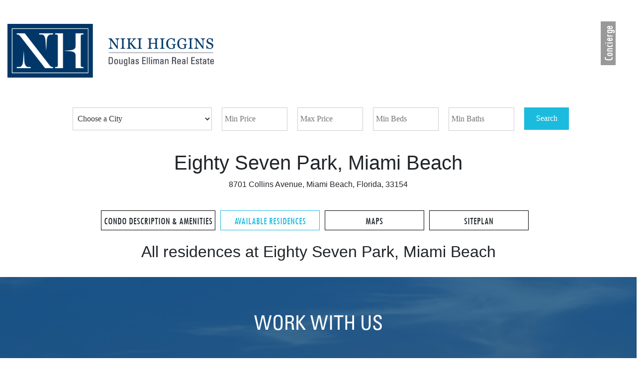

--- FILE ---
content_type: text/html; charset=UTF-8
request_url: https://www.seasidepropertiesgroup.com/en/eighty-seven-park-luxury-oceanfront-condominiums-miami-beach-florida-33154-available-residences
body_size: 6386
content:

<!DOCTYPE html> <html lang="en"> <head> <meta charset="utf-8"> <meta http-equiv="X-UA-Compatible" content="IE=edge"> <title>Eighty Seven Park Condos for Sale, Luxury Oceanfront Condos in Miami Beach, Florida 33154</title> <meta name="description" content="View Eighty Seven Park Condos for Sale, Luxury Oceanfront Condominiums Located at 8701 Collins Avenue, Miami Beach, Florida 33154" /> <meta name="keywords" content="Eighty Seven Park Condos for Sale, 87 Park Condos for Sale, Miami Beach Real Estate" /> <meta name="msvalidate.01" content="A00996B4ED6725A3A7C0E28349E2675F" /> <meta name="viewport" content="width=device-width, initial-scale=1"> <link rel="shortcut icon" href="/favicon.ico" /> <link rel="apple-touch-icon" href="/apple-touch-icon.png" /> <link rel="stylesheet" href="https://stackpath.bootstrapcdn.com/bootstrap/4.1.3/css/bootstrap.min.css" integrity="sha384-MCw98/SFnGE8fJT3GXwEOngsV7Zt27NXFoaoApmYm81iuXoPkFOJwJ8ERdknLPMO" crossorigin="anonymous"> <link rel="stylesheet" type="text/css" href="/assets/v2/css/styles.css" /> <link rel="stylesheet" href="https://use.fontawesome.com/releases/v5.3.1/css/all.css" integrity="sha384-mzrmE5qonljUremFsqc01SB46JvROS7bZs3IO2EmfFsd15uHvIt+Y8vEf7N7fWAU" crossorigin="anonymous"> <link rel="stylesheet" type="text/css" href="/assets/v2/css/header2.css" /> <script src='https://www.google.com/recaptcha/api.js'></script> <script src="https://ajax.googleapis.com/ajax/libs/jquery/3.3.1/jquery.min.js"></script> <script src="https://cdnjs.cloudflare.com/ajax/libs/bxslider/4.2.15/jquery.bxslider.min.js"></script> <link href="https://cdnjs.cloudflare.com/ajax/libs/bxslider/4.2.15/jquery.bxslider.min.css" rel="stylesheet" /> <link rel="stylesheet" type="text/css" href="/assets/magnific-popup/css/magnific-popup.css" /> <!--[if lt IE 9]>
    <link rel="stylesheet" type="text/css" href="/assets/css/styles_ie8.css" />
  <![endif]--> <link rel="stylesheet" type="text/css" href="//d1qfrurkpai25r.cloudfront.net/graphical/css/leaflet.css" /> <script type="text/javascript"

src="https://maps.googleapis.com/maps/api/js?v=3&key=AIzaSyAU0Mro7xC7PO-z0Bjre1UxBUw2JHE841Q">
</script> <script type="text/javascript">
  var map;
  var map2;
  var myLatlng = new google.maps.LatLng(25.872066, -80.121237);
  function initialize() {
    var mapOptions = {
      center: myLatlng,
      zoom: 16
    };
    var mapCanvas = document.getElementById("map_canvas");
    if(mapCanvas) {
      map = new google.maps.Map(mapCanvas,  mapOptions);

      var marker = new google.maps.Marker({
          position: myLatlng,
          map: map,
          title: 'Eighty Seven Park'
      });
    }
    var panoramaOptions = {
      position: myLatlng,
      pov: {
        heading: 165,
        pitch: 0
      },
      zoom: 1
    };

    var mapCanvas2 = document.getElementById("map_canvas2");
    if(mapCanvas2) {
      map2 = new google.maps.StreetViewPanorama(mapCanvas2, panoramaOptions);
      map2.setVisible(true);
    }


  }
  google.maps.event.addDomListener(window, 'load', initialize);

</script><script type="text/javascript" src="//s7.addthis.com/js/300/addthis_widget.js#pubid=ra-52283da264b9b0b3"></script> <meta property="og:title" content="" /> <meta property="og:description" content="" /> <meta property="og:image" content="" /> <meta property="og:image:secure_url" content="" /> <meta property="og:video" content="" /> <meta property="og:video:secure_url" content="" /> <meta property="og:video:width" content="560" /> <meta property="og:video:height" content="340" /> <meta property="og:video:type" content="application/x-shockwave-flash" /> </head> <body data-device="computer"> <nav id="navbar" class="d-flex flex-row mt-5 justify-content-between  flex-wrap col-xl-12 navbar-expand-lg navbar-dark "> <a href="https://seasidepropertiesgroup.com" class="mx-lg-0 mx-auto"><img class="head-logo" src="/assets/images/logos/Logo.png" alt="The Seaside Group at Douglas Elliman Luxury Waterfront Real Estate" /></a> <div class="d-lg-flex d-none d-lg-xl-none col-xl-auto col-lg-auto pr-0"> <ul class="navbar-nav ml-auto"> <li><a class="nav-link" href="/en/featured-properties">Featured Properties</a></li> <li><a class="nav-link" href="/en/luxury-condos-index.html">Luxury Condos</a></li> <li><a class="nav-link" href="/en/luxury-homes">Luxury Homes </a></li> <li><a class="nav-link" href="/en/new-constructions">New Construction</a></li> <li><a class="nav-link" href="/en/communities">Communities</a></li> <li><a class="nav-link" href="/en/about-us">About Us</a></li> <li><a class="nav-link" href="/en/contact-us">Get in Touch</a></li> <li><a class="nav-link" href="https://searchfl.seasidepropertiesgroup.com/idx/map/mapsearch">Map Search</a></li> </ul> </div> <div class="quick-search"> <div class="panel-body mx-md-auto mx-0 quick-search-body"> <script charset="UTF-8" type="text/javascript" id="idxwidgetsrc-46770"
                        src="/assets/js/searchfl.seasidepropertiesgroup.min.js"></script> </div> </div> </nav> <a class="sidebarCollapse d-block d-xl-none" id="sidebarCollapse1"><i class="fas fa-bars"></i></a> <a class="sidebarCollapse d-none d-xl-flex" id="sidebarCollapse2"><span>Concierge</span></a> <nav id="sidebar" class="hidden inactive"> <div class="sidebar-header"> <span class="close"><i class="fas fa-times"></i></span> <h3>+1.954.817.2500 <i class="fas fa-phone fa-xs ml-2"></i> <a href="https://seasidepropertiesgroup.com/en/contact-us"><i class="ml-2 fas fa-envelope"></i></a></h3> </div> <hr class="sidebar-divider"> <ul class="list-unstyled components"> <div class="sidebar-head-text"> <h4>REGISTERED USERS</h4> <a href="https://searchfl.seasidepropertiesgroup.com/idx/userlogin"> <button id="client-login-trigger" class="mb-5 mt-2" type="button"> <i class="fas fa-lock mr-2"></i><span>SECURE LOGIN</span> </button> </a> </div> <hr class="sidebar-divider"> <ul class="p-0 d-lg-none d-lg-xl-flex hidden-menu d-flex flex-column"> <li><a class="" href="/en/featured-properties"><span class="ml-5">Featured Properties</span></a></li> <li><a class="" href="/en/luxury-condos-index.html"><span class="ml-5">Luxury Condos</span></a></li> <li><a class="" href="/en/luxury-homes"><span class="ml-5">Luxury Homes </span></a></li> <li><a class="" href="/en/new-constructions"><span class="ml-5">New Construction</span></a></li> <li><a class="" href="/en/communities"><span class="ml-5">Communities</span></a></li> <li><a class="" href="/en/about-us"><span class="ml-5">About Us</span></a></li> <li><a class="" href="/en/contact-us"><span class="ml-5">Get in Touch</span></a></li> <li><a class="" href="https://searchfl.seasidepropertiesgroup.com/idx/map/mapsearch"><span class="ml-5">Map Search</span></a></li> </ul> <ul class="p-0 hidden-menu text-uppercase"> <li><a class="" href="https://youtu.be/Iz_B0Tfl_T0"><span class="ml-5">Today's
                            Featured Video</span></a></li> <li> <a class="" href="/en/list-with-the-best" alt=List With The Best!> <span class="ml-5">For Sellers - Exceptional Seller Services</span> </a> </a> </li> <li> <a class="" href="/en/buyers-incentive-program" alt=Buyer's Incentive Program> <span class="ml-5">Buying Real Estate in South Florida</span> </a> </a> </li> <li> <a class="" href="/en/elite-oceanfront-residences-20million-plus" alt=Elite Oceanfront Residences $20M+> <span class="ml-5">Elite Oceanfront Residences $20M+</span> </a> </a> </li> <li> <a class="" href="/en/communities" alt=Map of South Florida> <span class="ml-5">Map of South Florida</span> </a> </a> </li> <li> <a class="" href="/en/video-archive" alt=Video Archive> <span class="ml-5">Video Archive</span> </a> </a> </li> <li> <a class="" href="/en/blog" alt=Luxury Blog> <span class="ml-5">Luxury Blog</span> </a> </a> </li> <li> <a class="" href="/en/market-reports" alt=Market Reports> <span class="ml-5">Market Reports</span> </a> </a> </li> <li><a class="mb-5" href="https://seasidepropertiesgroup.com/en/about-testimonials"><span class="ml-5">Client
                            Testimonials</span></a></li> </ul> <hr class="sidebar-divider"> <div class="w-75 d-flex flex-row justify-content-around mx-auto mt-5 mb-5"> <a href="https://www.facebook.com/seasidepropertiesgroup/"> <i class="fab fa-facebook fa-2x"></i> </a> <a href="https://twitter.com/seasidepropgrp"> <i class="fab fa-twitter fa-2x"></i> </a> <a href="https://www.pinterest.com/oceanfronthome/" class=""> <i class="fab fa-pinterest-square fa-2x"></i> </a> <a href="https://www.youtube.com/user/NikiHiggins"> <i class="fab fa-youtube fa-2x"></i> </a> <a href="https://www.linkedin.com/company/seaside-properties-group-inc.?trk=tyah"> <i class="fab fa-linkedin fa-2x"></i> </a> </div> </ul> </nav> <div class="row d-flex flex-column mx-auto mb-3"> <div class="col-12 col-md-7 text-center mb-4 mx-auto ie-title"> <h1>Eighty Seven Park, Miami Beach</h1> <p>8701 Collins Avenue, Miami Beach, Florida, 33154
        </p> </div> <div class="XXXX"> <ul class="col-12 nav condo-building-submenu d-flex flex-column flex-md-row
      justify-content-center mx-auto mb-4" role="tablist"> <a href="/en/eighty-seven-park-luxury-oceanfront-condominiums-miami-beach-florida-33154"> <li class="listing-tab ">
                    Condo Description & Amenities</li> </a> <a href="/en/eighty-seven-park-luxury-oceanfront-condominiums-miami-beach-florida-33154-available-residences"> <li class="listing-tab  activee ">
                    Available Residences</li> </a> <a href="/en/eighty-seven-park-luxury-oceanfront-condominiums-miami-beach-florida-33154-maps"> <li class="listing-tab ">Maps</li> </a> <a href="/en/eighty-seven-park-luxury-oceanfront-condominiums-miami-beach-florida-33154-siteplan"> <li class="listing-tab ">
                    Siteplan</li> </a> </ul> <div class="tab-content condo-building-tab-content mb-3"> <div class="tab-pane in active" id="available-residences"> <div class="tab-content available-residences-tab-content"> <div class="tab-pane in active" id="for-sale"> </div> <div class="tab-pane" id="for-rent"> </div> </div> <h2 class="text-center mt-4">All residences at Eighty Seven Park, Miami Beach
                </h2> <div class="residences"> <script charset="UTF-8" type="text/javascript" id="idxwidgetsrc-55997" src="//searchfl.seasidepropertiesgroup.com/idx/customshowcasejs.php?widgetid=55997"></script> </div> </div> </div> </div> </div> <div class="contact-wrap d-flex h-auto flex-column justify-content-center"> <div class="bg-tint"></div> <div class="flex-wrapper h-50 d-flex flex-column justify-content-start"> <div class="contact-message col-lg-7 col-11 mx-auto align-middle pb-5"> <h4 class="heading text-center mt-5 mt-sm-0">WORK WITH US</h4> <p class="p-2 mt-5 text-justify text-sm-left">
                Expect the utmost level of integrity, professionalism and discretion. Niki delivers a concierge level of service and results having sold over $1billion dollars of closed sales. Let her know when you are ready !
            </p> <a href="/en/contact-us"> <button class="btn-white d-block mx-auto mb-5 p-3">GET IN TOUCH TODAY</button> </a> </div> </div> </div> <div class="newsletter h-auto col-12 mx-auto  mt-6"> <div class="row mb-5 mt-5"> <div class="col-10 mx-auto"> <h6 class="col-12 text-uppercase footer-title text-center">south florida communities
            </h6> </div> </div> <div class="d-flex flex-md-row flex-column footer-style justify-content-md-around justify-content-start"> <div class=" col-12 d-flex flex-md-row flex-column"> <div class="col-md-4 col-11 footer-comunity-menu-group"> <h5 class="text-uppercase subtitle">Palm Beach</h5> <ul class="d-flex pl-0 flex-column h-50 flex-wrap"> <li><a class="footer-items" href="/en/boca-raton-luxury-real-estate-waterfront-homes-oceanfront-condos-for-sale">Boca Raton</a></li> <li><a class="footer-items" href="/en/highland-beach-florida-luxury-real-estate-waterfront-homes-oceanfront-condos-for-sale">Highland Beach</a></li> <li><a class="footer-items" href="/en/delray-beach-florida-luxury-real-estate-waterfront-homes-oceanfront-condos-for-sale">Delray Beach</a></li> <li><a class="footer-items" href="/en/gulfstream-florida-luxury-real-estate-waterfront-homes-oceanfront-condos-for-sale">Gulf Stream</a></li> <li><a class="footer-items" href="/en/ocean-ridge-florida-luxury-real-estate-waterfront-homes-oceanfront-condos-for-sale">Ocean Ridge</a></li> <li><a class="footer-items" href="/en/manalapan-florida-luxury-real-estate-waterfront-homes-oceanfront-condos-for-sale">Manalapan</a></li> <li><a class="footer-items" href="/en/palm-beach-luxury-real-estate-waterfront-homes-oceanfront-condos-for-sale">Palm Beach</a></li> <li><a class="footer-items" href="/en/singer-island-luxury-real-estate-waterfront-homes-oceanfront-condos-for-sale">Singer Island</a></li> <li><a class="footer-items" href="/en/jupiter-florida-luxury-real-estate-waterfront-homes-oceanfront-condos-for-sale">Jupiter</a></li> </ul> </div> <div class="col-md-4 col-11 footer-comunity-menu-group"> <h5 class="text-uppercase subtitle">Broward</h5> <ul class="d-flex pl-0 flex-column h-50 flex-wrap"> <li><a class="footer-items" href="/en/hallandale-beach-luxury-real-estate-oceanfront-homes-condos-for-sale">Hallandale Beach</a></li> <li><a class="footer-items" href="/en/hollywood-beach-luxury-real-estate-waterfront-homes-oceanfront-condos-for-sale">Hollywood Beach</a></li> <li><a class="footer-items" href="/en/fort-lauderdale-luxury-real-estate-waterfront-homes-oceanfront-condos-for-sale">Fort Lauderdale Beach</a></li> <li><a class="footer-items" href="/en/bay-colony-fort-lauderdale-luxury-real-estate-waterfront-homes-oceanfront-condos-for-sale">Bay Colony, Fort Lauderdale</a></li> <li><a class="footer-items" href="/en/bermuda-riviera-fort-lauderdale-luxury-real-estate-waterfront-homes-oceanfront-condos-for-sale">Bermuda Riviera, Fort Lauderdale</a></li> <li><a class="footer-items" href="/en/harbor-beach-fort-lauderdale-luxury-real-estate-waterfront-homes-oceanfront-condos-for-sale">Harbor Beach, Fort Lauderdale</a></li> <li><a class="footer-items" href="/en/idlewyld-fort-lauderdale-luxury-real-estate-waterfront-homes-oceanfront-condos-for-sale">Idlewyld, Fort Lauderdale</a></li> <li><a class="footer-items" href="/en/las-olas-by-the-sea-fort-lauderdale-luxury-real-estate-waterfront-homes-oceanfront-condos-for-sale">Las Olas by the Sea, Fort Lauderdale</a></li> <li><a class="footer-items" href="/en/las-olas-isles-fort-lauderdale-luxury-real-estate-waterfront-homes-oceanfront-condos-for-sale">Las Olas Isles, Fort Lauderdale</a></li> <li><a class="footer-items" href="/en/rio-vista-fort-lauderdale-luxury-real-estate-waterfront-homes-oceanfront-condos-for-sale">Rio Vista, Fort Lauderdale</a></li> <li><a class="footer-items" href="/en/lauderdale-by-the-sea-real-estate-oceanfront-homes-condos-for-sale">Lauderdale-by-the-Sea</a></li> <li><a class="footer-items" href="/en/hillsboro-beach-florida-luxury-real-estate-oceanfront-condos-for-sale">Hillsboro Beach</a></li> </ul> </div> <div class="col-md-4 col-11 footer-comunity-menu-group"> <h5 class="text-uppercase subtitle">Miami Dade</h5> <ul class="d-flex pl-0 flex-column h-50 flex-wrap"> <li><a class="footer-items" href="/en/fisher-island-luxury-real-estate-oceanfront-homes-oceanfront-condos-for-sale">Fisher Island</a></li> <li><a class="footer-items" href="/en/south-beach-florida-luxury-real-estate-oceanfront-condos-for-sale">South Beach</a></li> <li><a class="footer-items" href="/en/miami-beach-luxury-real-estate-oceanfront-homes-oceanfront-condos-for-sale">Miami Beach</a></li> <li><a class="footer-items" href="/en/miami-luxury-real-estate-oceanfront-homes-oceanfront-condos-for-sale">Miami Mainland</a></li> <li><a class="footer-items" href="/en/brickell-miami-luxury-real-estate-waterfront-condos-for-sale">Brickell, Miami</a></li> <li><a class="footer-items" href="/en/edgewater-miami-luxury-real-estate-oceanfront-homes-and-condos-for-sale">Edgewater, Miami</a></li> <li><a class="footer-items" href="/en/indian-creek-luxury-real-estate-waterfront-homes-for-sale">Indian Creek</a></li> <li><a class="footer-items" href="/en/bal-harbour-luxury-real-estate-waterfront-homes-oceanfront-condos-for-sale">Bal Harbour</a></li> <li><a class="footer-items" href="/en/sunny-isles-beach-luxury-real-estate-waterfront-homes-oceanfront-condos-for-sale">Sunny Isles Beach</a></li> <li><a class="footer-items" href="/en/golden-beach-luxury-real-estate-waterfront-homes-oceanfront-condos-for-sale">Golden Beach</a></li> </ul> </div> </div> </div> </div> <div class="row mb-5 pt-4"> <div class="col-lg-7  mx-auto col-11 mx-auto mt-3 section-separator pt-5"> <h6 class="text-uppercase footer-title text-center">resources</h6> </div> </div> <div class="d-flex flex-md-row flex-column footer-style justify-content-md-around justify-content-start"> <div class="col-lg-11 col-12 mx-auto d-flex flex-md-row flex-column justify-content-around"> <div class="col-md-4 col-11"> <h5 class="subtitle">ABOUT US</h5> <ul class="d-flex pl-0 flex-column h-50 flex-wrap"> <li><a class="footer-items" href="about-awards">Awards</a></li> <li><a class="footer-items" href="about-testimonials">Testimonials</a></li> <li><a class="footer-items" href="about-us">About Us</a></li> <li><a class="footer-items" href="contact-us">Get in Touch</a></li> <li><a class="footer-items" href="privacy-policy">Privacy Policy</a></li> <li><a class="footer-items" href="terms-of-use">Terms Of Use</a></li> </ul> </div> <div class="col-md-4 col-11"> <h5 class="text-uppercase subtitle">News & Resources</h5> <ul class="d-flex pl-0 flex-column h-50 flex-wrap"> <li><a class="footer-items" href="/en/video-archive">Video Archive</a></li> <li><a class="footer-items" href="/en/blog/">South Florida Real Estate Blog</a></li> <li><a class="footer-items" href="/en/communities">Map of South Florida</a></li> <li><a class="footer-items" href="/en/market-reports">Market Reports</a></li> <li><a class="footer-items" href="/en/new-constructions">New Construction</a></li> <li><a class="footer-items" href="/en/company-news">Niki In The News</a></li> <li><a class="footer-items" href="/en/buyers-incentive-program">Buyers</a></li> <li><a class="footer-items" href="/en/list-with-the-best">Sellers</a></li> <li><a class="footer-items" href="/en/sitemap">Sitemap</a></li> </ul> </div> <div class="col-md-4 col-11"> <h5 class="text-uppercase subtitle">Social Media</h5> <ul class="d-flex pl-0 flex-column h-50 flex-wrap"> <li> <a class="footer-items" href="https://www.facebook.com/pages/Fort-Lauderdale-FL/Seaside-Properties-Group/123057527747261" title="Find The Seaside Group at Douglas Elliman on Facebook" target="_blank" alt="Find The Seaside Group at Douglas Elliman on Facebook" rel="nofollow">Facebook</a> </li> <li> <a class="footer-items" href="https://www.youtube.com/user/NikiHiggins" target="_blank" alt="Check out our real estate video channel on YouTube" rel="nofollow" title="Check out our real estate video channel on YouTube">Youtube</a> </li> <li> <a class="footer-items" href="https://www.twitter.com/seasidepropgrp" target="_blank" alt="twitter" rel="nofollow" title="Twitter">Twitter</a> </li> <li> <a class="footer-items" href="https://plus.google.com/b/101176797027616400457/101176797027616400457/about" target="_blank" alt="Google Plus" rel="publisher" title="Google Plus">Google+</a> </li> <li> <a class="footer-items" href="https://www.linkedin.com/company/961394?trk=tyah" target="_blank" alt="LinkedIn" rel="nofollow" title="LinkedIn">LinkedIn</a> </li> <li> <a class="footer-items" href="https://pinterest.com/oceanfronthome/" target="_blank" alt="Pinterest" rel="nofollow" title="Pinterest">Pinterest</a> </li> </ul> </div> </div> </div> <div class="col-7 d-flex flex-lg-row mx-auto justify-content-center align-items-center mb-3 section-separator pt-5"> <img class="douglas-logo col-lg-5 col-12 footer-logo" src="../../../assets/images/logos/footer Logo.png" alt=""> </div> <div class="row mt-md-4 mt-4"> <div class="col-md-5 col-11 mx-auto text-center"> <p class="text-uppercase bio-text" id="footer-highlight">THE SEASIDE GROUP AT DOUGLAS ELLIMAN
        </p> <p class="text-uppercase bio-text">
            2100 N. Ocean Blvd. Suite #402, Fort Lauderdale, Fl 33305</p> <p class="text-uppercase bio-text"> <span class="bolded">Office:</span> +1.954.828.1858 <span class="bolded">Mobile:</span> +1.954.817.2500 <span style="display:inline-block;"> <span class="bolded">Email:</span> nhiggins@spg.cc
            </span> </p> </div> </div> <div class="row mt-2 pb-5"> <div class="col-md-5 col-11 mx-auto text-center"> <p class="bio-text privacy">All information displayed on this website is subject to errors, omissions, prior sale or withdrawal without notice. All text, images, graphics, and other materials on this website are subject to copyright and other intellectual property rights
            of The Seaside Group at Douglas Elliman unless otherwise stated. These materials may not be reproduced, distributed of reposted to print or other websites without the express written permission of The Seaside Group at Douglas Elliman.
        </p> <p class="bio-text"> <span class="text-center">DOUGLAS ELLIMAN, LICENSED REAL ESTATE BROKER
        <br></span> <span class="privacy">All contents © Copyright 2018 Seaside Properties
        Group at Douglas
        Elliman.
        All
        rights reserved in All Countries.</span> </p> </div> </div> <script src="https://cdnjs.cloudflare.com/ajax/libs/popper.js/1.14.3/umd/popper.min.js" integrity="sha384-ZMP7rVo3mIykV+2+9J3UJ46jBk0WLaUAdn689aCwoqbBJiSnjAK/l8WvCWPIPm49" crossorigin="anonymous"></script> <script src="https://stackpath.bootstrapcdn.com/bootstrap/4.1.3/js/bootstrap.min.js" integrity="sha384-ChfqqxuZUCnJSK3+MXmPNIyE6ZbWh2IMqE241rYiqJxyMiZ6OW/JmZQ5stwEULTy" crossorigin="anonymous"></script> <script type="text/javascript" src="/assets/magnific-popup/js/jquery.magnific-popup.min.js"></script> <script type="text/javascript" src="/assets/js/bx-slider-galery-initialize.js"></script><script type="text/javascript" src="/assets/js/load-more-blog-posts.js"></script><script type="text/javascript" src="/../../assets/v2/js/featured.js"></script><script type="text/javascript" src="/assets/js/community.js"></script> <script>
    (function(i, s, o, g, r, a, m) {
        i['GoogleAnalyticsObject'] = r;
        i[r] = i[r] || function() {
            (i[r].q = i[r].q || []).push(arguments)
        }, i[r].l = 1 * new Date();
        a = s.createElement(o),
            m = s.getElementsByTagName(o)[0];
        a.async = 1;
        a.src = g;
        m.parentNode.insertBefore(a, m)
    })(window, document, 'script', '//www.google-analytics.com/analytics.js', 'ga');

    ga('create', 'UA-23114436-1', 'auto');
    ga('send', 'pageview');
    $('.popup-youtube, .popup-vimeo, .popup-gmaps, .video-popup').magnificPopup({
        disableOn: 700,
        type: 'iframe',
        mainClass: 'mfp-fade',
        removalDelay: 160,
        preloader: false,

        fixedContentPos: false
    });
</script> <script>(function(document, tag) { var script = document.createElement(tag); var element = document.getElementsByTagName('body')[0]; script.src = 'https://acsbap.com/apps/app/assets/js/acsb.js'; script.async = true; script.defer = true; (typeof element === 'undefined' ? document.getElementsByTagName('html')[0] : element).appendChild(script); script.onload = function() { acsbJS.init({ statementLink : '', feedbackLink : '', footerHtml : '', hideMobile : false, hideTrigger : false, language : 'en', position : 'right', leadColor : '#146FF8', triggerColor : '#146FF8', triggerRadius : '50%', triggerPositionX : 'right', triggerPositionY : 'bottom', triggerIcon : 'default', triggerSize : 'medium', triggerOffsetX : 20, triggerOffsetY : 20, mobile : { triggerSize : 'small', triggerPositionX : 'right', triggerPositionY : 'bottom', triggerOffsetX : 0, triggerOffsetY : 0, triggerRadius : '0' } }); };}(document, 'script'));</script> </body> </html>


--- FILE ---
content_type: text/css
request_url: https://www.seasidepropertiesgroup.com/assets/v2/css/styles.css
body_size: 4325
content:
@charset "UTF-8";
@font-face {
  font-family: "TW CEN MT Condensed";
  src: url("https://www.seasidepropertiesgroup.com/assets/fonts/Tw Cen MT-Condensed.ttf") format("truetype");
}
@font-face {
  font-family: "Bodoni MT";
  src: url("/assets/fonts/Bodoni-Regular.TTF") format("truetype");
}
@font-face {
  font-family: "Helvetica Neue LT";
  src: url("/assets/fonts/HelveticaNeueLT-BlackCondObl.otf") format("otf");
}
@font-face {
  font-family: "Universe LT Condensed BOLD";
  src: url("/assets/fonts/UniversLTStd-BoldCn.otf");
  font-weight: bold;
}
@font-face {
  font-family: "Universe LT Condensed";
  src: url("/assets/fonts/UniversLTStd-Cn.otf");
}
@font-face {
  font-family: "Universe LT Light";
  src: url("/assets/fonts/UniversLTStd-Light.otf");
}
@font-face {
  font-family: "Universe LT Light Condensed";
  src: url("../../../assets/fonts/UniversLTStd-LightCn.otf");
}
html,
body {
  margin: 0;
  padding: 0;
  height: 100%;
  width: 100%;
  max-width: 100%;
}

body,
html {
  overflow-x: hidden;
}
@media only screen and (max-width: 840px) {
  body,
html {
    overflow-y: scroll;
    -webkit-overflow-scrolling: touch;
  }
}

body {
  position: relative;
}

.bx-wrapper {
  border: none !important;
  box-shadow: none !important;
}
.bx-wrapper li img {
  border: none !important;
  box-shadow: none !important;
}

.bx-prev {
  height: 68px !important;
  width: 50px !important;
  background: url("../../bxslider/images/left.svg") !important;
  background-size: contain !important;
  background-repeat: no-repeat !important;
}

.bx-next {
  height: 68px !important;
  width: 50px !important;
  background: url("../../bxslider/images/right.svg") !important;
  background-size: contain !important;
  background-repeat: no-repeat !important;
}

.bx-viewport,
.bx-wrapper {
  position: relative;
  width: 100%;
  height: 100% !important;
  top: 0;
  left: 0;
  z-index: 0;
}

.bxslider,
.bxslider div {
  height: 100% !important;
}

.bxslider div {
  background-repeat: no-repeat;
  background-position: center;
  background-size: cover;
}

.bx-caption {
  color: black;
  font-size: 70px;
  position: relative;
  text-align: center;
  top: 0;
  height: 2em;
  line-height: 1em;
}

#slider2 {
  min-height: 200px !important;
  height: auto !important;
}
@media only screen and (max-width: 576px) {
  #slider2 {
    min-height: 400px !important;
  }
}

#slider3 {
  height: 300px !important;
}
#slider3 .member-name {
  color: white;
  position: absolute;
  bottom: 1%;
  left: 1%;
}

.navbar-dark,
.navbar-nav,
.nav-link {
  font-family: Universe LT Light Condensed !important;
  font-size: 16px !important;
  color: white !important;
  text-shadow: -1px 0px 0px rgba(0, 0, 0, 0.91);
}

.navbar-trans {
  background: transparent;
  animation-name: fade-out;
  animation-duration: 0.4s;
  animation-timing-function: ease-in;
}

@keyframes fade-out {
  0% {
    opacity: 1;
  }
  25% {
    opacity: 0.75;
  }
  50% {
    opacity: 0.5;
  }
  75% {
    opacity: 0.25;
  }
  100% {
    opacity: 0;
  }
}
.navbar-fadeblack {
  background-color: rgba(0, 0, 0, 0.3);
  animation-name: fade-in;
  animation-duration: 0.4s;
  animation-timing-function: ease-in;
}

@keyframes fade-in {
  0% {
    opacity: 0;
  }
  25% {
    opacity: 0.25;
  }
  50% {
    opacity: 0.5;
  }
  75% {
    opacity: 0.75;
  }
  100% {
    opacity: 1;
  }
}
.navbar-toggler {
  min-height: 48px;
  min-width: 48px;
}

#navbar {
  z-index: 999 !important;
}
@media only screen and (max-width: 576px) {
  #navbar {
    z-index: 2 !important;
  }
}

@media only screen and (max-width: 576px) {
  .popup-youtube img,
.image-link img {
    width: 350px;
  }
}

#sidebar.active {
  display: flex;
  animation: fade-in 0.5s;
}

.activee {
  color: #1bbbdd;
  border: 1px solid #1bbbdd;
}

@keyframes fade-in {
  0% {
    opacity: 0;
    transform: translateX(20px);
  }
  100% {
    opacity: 1;
    transform: translateX(0);
  }
}
#sidebar.inactive {
  animation: fade-out 0.5s;
}

#sidebar.hidden {
  display: none;
}

@keyframes fade-out {
  0% {
    opacity: 1;
    transform: translateX(0);
  }
  100% {
    opacity: 0;
    transform: translateX(20px);
  }
}
a,
a:hover,
a:focus {
  color: inherit;
  text-decoration: none;
  transition: all 0.3s;
}

#sidebar {
  position: fixed !important;
  display: flex;
  flex-direction: column;
  width: 400px;
  align-items: stretch;
  top: 0 !important;
  right: 0 !important;
  z-index: 9999 !important;
  max-height: 120vh;
  height: 100%;
  overflow-y: scroll;
  background: rgba(0, 76, 125, 0.9);
  color: #fff;
}
#sidebar::-webkit-scrollbar {
  width: 0px;
  background: transparent;
}

.hidden-menu {
  list-style: none;
  font-size: 20px;
  font-family: TW CEN MT Condensed !important;
  line-height: 0.8 !important;
  text-align: left;
}

#sidebarCollapse1 {
  width: 48px;
  padding: 6px 5px;
  text-align: center;
  position: fixed !important;
  top: 8% !important;
  right: 3% !important;
  z-index: 9999 !important;
  background-color: rgba(0, 0, 0, 0.4);
  color: white !important;
}

@media only screen and (max-width: 840px) {
  #sidebarCollapse1 {
    top: 3vmin !important;
    right: 3vmin !important;
  }
}
#sidebarCollapse2 {
  width: auto;
  padding: 8px;
  height: 30px;
  cursor: pointer;
  text-align: center;
  position: fixed !important;
  top: 10% !important;
  right: 1% !important;
  z-index: 9999 !important;
  background-color: rgba(0, 0, 0, 0.4);
  color: white !important;
  display: flex;
  align-content: center;
  align-items: center;
  font-family: TW CEN MT Condensed !important;
  font-size: 25px;
  transform: rotate(-90deg);
}
@media only screen and (max-width: 840px) {
  #sidebarCollapse2 {
    top: 15vmin !important;
    right: 0 !important;
  }
}

#sidebar .sidebar-header {
  margin-top: 15%;
  padding: 20px;
}

.pinned {
  top: 0;
  padding-top: 0;
  background-color: black;
}

.unpinned {
  top: -100px;
}

#sidebar ul.components {
  padding: 20px 0;
}

#sidebar ul p {
  color: #fff;
  padding: 10px;
}

#sidebar ul li a {
  padding: 10px;
  font-size: 1.1em;
  display: block;
  text-align: left;
  font-family: TW CEN MT Condensed !important;
}

#sidebar ul li a:hover {
  color: #1bbbdd;
  background: rgba(255, 255, 255, 0.8);
}
#sidebar ul li a:hover .social-logo, #sidebar ul li a:hover .social-logo2 {
  color: #1bbbdd;
  border: 1px solid #1bbbdd;
}

span.close {
  color: white;
  position: absolute;
  min-height: 48px;
  min-width: 48px;
  top: 2%;
  right: 0%;
}

.sidebar-divider {
  background-color: white;
  width: 70%;
  margin: 0 auto;
  margin-bottom: 10%;
}

#client-login-trigger {
  background-color: transparent;
  color: white;
}

.sidebar-header {
  font-size: 28px;
  font-family: TW CEN MT Condensed !important;
  margin-left: 30px;
}

.social-logo, .social-logo2 {
  display: inline-block;
  width: 30px;
  height: 30px;
  box-sizing: content-box;
  text-align: center;
  color: white;
  font-size: 20px;
  border: 1px solid white;
  margin-left: 40px;
  margin-right: 20px;
}

li a {
  display: flex;
  flex-direction: row;
}

.sidebar-head-text {
  width: 70%;
  margin: 0 auto;
  text-align: left;
  font-family: TW CEN MT Condensed !important;
}
.sidebar-head-text button {
  min-width: 125px;
  cursor: pointer;
}

.testimonial {
  width: 100%;
  font-style: italic;
  text-align: justify;
  font-family: Universe LT Light;
  font-size: 16px;
  padding: 5px 10px;
}

hr.style16 {
  border-top: 1px solid #8c8b8b;
}

hr.style16:after {
  content: "♦";
  display: inline-block;
  position: relative;
  top: -20px;
  left: 50%;
  padding: 0 3px;
  color: #8c8b8b;
  background: white;
  font-size: 25px;
}

.testimonials {
  position: relative;
  z-index: 0;
}
.testimonials a {
  position: absolute;
  bottom: 0.5vmax;
  z-index: 1;
}
@media only screen and (max-width: 576px) {
  .testimonials a {
    position: relative;
  }
}

#footer-highlight {
  font-family: Felix Titling;
  font-size: 20px;
  color: #004c7d;
  letter-spacing: 1px;
}

.subtitle {
  font-family: Universe LT Condensed BOLD;
  font-size: 18px;
}

.footer-items {
  font-family: Universe LT Condensed;
  font-size: 16px;
}

.privacy {
  font-size: 10px !important;
}

.bolded {
  font-weight: bold;
}

.section-separator {
  border-top: 0.3px solid rgba(0, 0, 0, 0.9);
}

.name-highlight {
  font-size: 60px;
  font-family: Felix Titling;
  color: #004c7d;
  text-transform: uppercase;
}
@media only screen and (max-width: 840px) {
  .name-highlight {
    font-size: 40px;
  }
}

.btn-black, .btn-white {
  color: black;
  font-size: 12 !important;
  background-color: transparent;
  border: 1px solid black;
  min-height: 38px;
  font-weight: 400;
  padding: 10px;
  cursor: pointer;
  font-family: Universe LT Condensed !important;
}

#more-testimonials {
  background: white !important;
}

.btn-white {
  color: white;
  border: 1px solid white;
}

.image-strecher {
  max-width: 100%;
  height: 100%;
  object-fit: cover;
}

.member-name {
  color: black;
  font-family: Universe LT Condensed !important;
  font-size: 23px;
}
@media only screen and (max-width: 576px) {
  .member-name {
    font-size: 30px;
  }
}

.video-wrap iframe {
  height: 299px;
}
@media only screen and (max-width: 576px) {
  .video-wrap iframe {
    height: 250px;
  }
}

@media only screen and (min-width: 1600px) {
  .col-xxl-4 {
    flex: 0 0 33.33% !important;
    max-width: 33.33% !important;
  }
}

@media only screen and (min-width: 1600px) {
  .col-xxl-8 {
    flex: 0 0 66.66% !important;
    max-width: 66.66% !important;
  }
}

@media only screen and (min-width: 1600px) {
  .col-xxl-11 {
    flex: 0 0 91.666% !important;
    max-width: 91.666% !important;
  }
}

@media only screen and (min-width: 1600px) {
  .col-xxl-12 {
    flex: 0 0 100% !important;
    max-width: 100% !important;
  }
}

@media only screen and (min-width: 1600px) {
  .flex-xxl-row {
    flex-direction: row !important;
  }
}

#photo-container img {
  width: 60%;
  height: 100px;
}
#photo-container #niki-img {
  width: 325px !important;
  height: 418px !important;
}
@media only screen and (min-width: 1600px) {
  #photo-container {
    overflow: hidden !important;
  }
}

.team {
  height: 226px;
  width: 100% !important;
  background-repeat: no-repeat;
  background-position: center;
  background-size: cover;
  cursor: pointer;
}

.team-wrap {
  padding-left: 0 !important;
  padding-right: 0 !important;
}

#member1 {
  background-image: url("../../images/home/team/team1.png");
}

#member2 {
  background-image: url("../../images/home/team/team2.jpg");
}

#member3 {
  background-image: url("../../images/home/Niki Image.png");
  background-position-y: 0px;
}

#member4 {
  background-image: url("../../images/home/team/team4.png");
}

#member5 {
  background-image: url("../../images/home/team/team1.png");
}

.section-title, .footer-title {
  font-family: Universe LT Condensed !important;
  font-size: 40px;
  color: black;
  text-align: center;
}

.mt-6 {
  margin-top: 6rem;
}

.mt-8 {
  margin-top: 8rem;
}

.mt-40vh {
  margin-top: 40vh;
}

.mb-40vh {
  margin-bottom: 40vh;
}

.mb-6 {
  margin-bottom: 6rem;
}

.mb-8 {
  margin-bottom: 8rem;
}

.condos, .areas {
  height: 438px;
  background-repeat: no-repeat;
  background-position: center;
  background-size: cover;
  cursor: pointer;
  box-sizing: border-box;
  border-right: 2px solid white;
  border-top: 2px solid white;
}

#condo1 {
  background-color: #004c7d;
}

#condo2 {
  background-image: url("../../images/home/condos/condo1.png");
}

#condo3 {
  background-image: url("../../images/home/condos/condo2.png");
}

#condo4 {
  background-image: url("../../images/home/condos/condo3.png");
}

#condo5 {
  background-image: url("../../images/home/condos/condo4.png");
}

.heading, .video-heading {
  color: white;
  font-family: Universe LT Condensed !important;
  font-size: 40px;
}

.video-heading {
  color: black;
}

.areas {
  box-sizing: border-box;
  border-right: 2px solid white;
  border-top: 2px solid white;
}

#area1 {
  background-color: #004c7d;
}

#area2 {
  background-image: url("../../images/home/community/Miami Beach_cut.png");
}

#area3 {
  background-image: url("../../images/home/community/Bal Harbour_DSC6020_cut.png");
}

#area4 {
  background-image: url("../../images/home/community/Sunny Isles_DSC6040_cut.png");
}

#area5 {
  background-image: url("../../images/home/community/Fort Lauderdale_DSC5643 (2)_cut.png");
}

#area6 {
  background-image: url("../../images/home/community/Boca Raton_DSC6318_cut.png");
}

#area7 {
  background-image: url("../../images/home/community/Delray Beach_DSC6382_cut.png");
}

#area8 {
  background-image: url("../../images/home/community/Palm Beach_DSC5643 (3)_cut.png");
}

.area-name {
  position: absolute;
  top: 45%;
  left: 5%;
  color: white;
  font-family: Universe LT Condensed !important;
  font-size: 40px;
  text-shadow: 1px 0px 0px black;
  left: 0 !important;
}

.feature-video {
  min-height: 608px !important;
}

.social-logo2 {
  margin-left: 0;
  cursor: pointer;
}

.video-text {
  color: black;
  font-family: Universe LT Light;
  font-size: 16px;
}

.bio-text {
  font-family: Universe LT Light;
  font-size: 16px;
  color: black;
}

.bio-head {
  font-family: Universe LT Condensed;
  font-size: 22px;
}

.award-list {
  font-family: Universe LT Condensed;
  font-size: 14px;
  color: black;
}

.contact-text {
  font-family: Arial;
  font-size: 16px;
  color: black;
}

@media only screen and (max-width: 840px) {
  #bio-img {
    overflow: hidden;
  }
}
@media only screen and (max-width: 576px) {
  #bio-img {
    overflow: hidden;
  }
}

.contact-wrap {
  min-height: 608px !important;
  position: relative;
  background-image: url("/assets/images/home/Layer60.png");
  background-repeat: no-repeat;
  background-size: cover;
}
@media only screen and (max-width: 576px) {
  .contact-wrap {
    background-position-y: 0px;
  }
}
.contact-wrap .bg-tint {
  position: absolute;
  top: 0;
  left: 0;
  width: 100%;
  height: 100%;
  background-color: rgba(0, 76, 125, 0.75);
}
.contact-wrap p {
  font-size: 30px;
  font-family: Universe LT Condensed;
  color: white !important;
}
@media only screen and (max-width: 576px) {
  .contact-wrap p {
    font-size: 15px;
  }
}

.footer-style ul {
  list-style: none;
  line-height: 2;
  font-size: 16px;
  font-weight: 300;
}
.footer-style ul li a:hover {
  text-decoration: underline;
}

.newsletter {
  background-color: white;
}
.newsletter .height-restrict {
  height: 56px;
}
.newsletter .height-restrict input {
  max-height: 56px;
}
.newsletter button {
  background-color: #004c7d;
  color: white;
  font-size: 14px;
  font-family: Arial Regular;
  border: none;
  height: 75%;
  width: auto;
}

.text-white {
  color: white !important;
}

.footer-logo {
  object-fit: contain;
}

.head-logo {
  width: 500px;
  cursor: pointer;
}
@media only screen and (max-width: 576px) {
  .head-logo {
    width: 215px;
    object-fit: contain;
  }
}

.douglas-logo {
  height: 80%;
  width: 415px;
  object-fit: contain;
}
@media only screen and (max-width: 576px) {
  .douglas-logo {
    width: 215px;
  }
}

#divider {
  border-top: 1px solid black;
}

.footer-title {
  text-align: left;
}

.slide-text-wrap {
  text-shadow: 0 0 5px rgba(0, 0, 0, 0.4);
}
.slide-text-wrap .slide-title {
  font-family: Felix Titling;
  font-size: 5vw;
  z-index: 1;
}
@media only screen and (max-width: 840px) {
  .slide-text-wrap .slide-title {
    font-size: 40px;
  }
}
.slide-text-wrap .slide-subtitle {
  text-transform: uppercase;
  font-family: Universe LT Light;
  font-size: 24px;
}

@media only screen and (min-width: 993px) and (max-width: 1348px) {
  .mx-lg-xl-auto {
    margin: 0 auto !important;
  }
}

@media only screen and (min-width: 993px) and (max-width: 1348px) {
  .d-lg-xl-none {
    display: none !important;
  }
}

@media only screen and (min-width: 993px) and (max-width: 1348px) {
  .d-lg-xl-flex {
    display: flex !important;
  }
}

.new-construction-wrap img {
  width: 100% !important;
}
.new-construction-wrap .col-lg,
.new-construction-wrap .col-md-6,
.new-construction-wrap .col-sm-12,
.new-construction-wrap .col-12 {
  padding-left: 0 !important;
  padding-right: 2px !important;
}

#sliderBigCommunity .bx-wrapper,
#sliderListingBigCondo .bx-wrapper,
#sliderBigCondo .bx-wrapper {
  margin-bottom: 5px !important;
}
#sliderBigCommunity ul,
#sliderListingBigCondo ul,
#sliderBigCondo ul {
  padding: 0;
}
#sliderBigCommunity li img,
#sliderListingBigCondo li img,
#sliderBigCondo li img {
  width: 100%;
}
#sliderBigCommunity li,
#sliderListingBigCondo li,
#sliderBigCondo li {
  padding: 0px !important;
  list-style: none !important;
}

@media only screen and (max-width: 576px) {
  #sliderThumbCommunity li a img,
#sliderListingThumbCondo li a img,
#sliderThumbCondo li a img {
    height: 225.688px !important;
    width: 100% !important;
  }
}
#sliderThumbCommunity .img-thumbnail,
#sliderListingThumbCondo .img-thumbnail,
#sliderThumbCondo .img-thumbnail {
  max-height: 272.547px !important;
}

#sliderListingThumbCondo {
  overflow-x: hidden;
}

#community-description {
  background-color: #004c7d;
  color: white;
  padding-top: 2%;
  padding-bottom: 2%;
  font-family: Universe LT Condensed;
  font-size: 18px;
  margin-bottom: 3%;
  display: -moz-box !important;
}

#title-underline {
  background: white;
  background: linear-gradient(90deg, rgba(255, 255, 255, 0.1) 0%, white 50%, rgba(255, 255, 255, 0.1) 100%);
  height: 1px;
  width: 95%;
}

@media only screen and (max-width: 576px) {
  #IDX-qsSubmitWrap-46770 {
    padding: 0;
  }
}

@media only screen and (max-width: 576px) {
  .condo-building-submenu {
    padding: 0;
  }
  .condo-building-submenu a li {
    min-height: 60px;
    padding: 12px;
    font-size: 23px;
  }
}

.condo-description {
  color: #004c7d;
  font-family: Universe LT Condensed;
  font-size: 18px;
}

#community-description ul {
  height: auto;
  display: flex;
  flex-direction: row;
  flex-wrap: wrap;
  padding: 0;
}
@media only screen and (max-width: 576px) {
  #community-description ul {
    height: auto;
  }
}
#community-description ul li {
  width: 48%;
  margin-right: 10px;
  text-overflow: ellipsis;
}
@media only screen and (max-width: 576px) {
  #community-description ul li {
    width: 100%;
  }
}
@media only screen and (max-width: 576px) {
  #community-description ul {
    height: auto;
  }
}

.height-200 {
  height: 200px;
}
@media only screen and (max-width: 576px) {
  .height-200 {
    height: auto;
  }
}

.img-thumbnail {
  max-height: 432px !important;
}

#amenities-description {
  background-color: #004c7d;
  color: white;
  padding-top: 2%;
  padding-bottom: 2%;
  font-family: Universe LT Condensed;
  font-size: 18px;
  margin-bottom: 3%;
}
#amenities-description ul {
  height: auto;
  display: flex;
  flex-direction: row;
  flex-wrap: wrap;
  padding: 0;
}
@media only screen and (max-width: 576px) {
  #amenities-description ul {
    height: auto;
  }
}
#amenities-description ul li {
  width: 48%;
  margin-right: 10px;
  text-overflow: ellipsis;
}
@media only screen and (max-width: 576px) {
  #amenities-description ul li {
    width: 100%;
  }
}
@media only screen and (max-width: 576px) {
  #amenities-description ul {
    height: auto;
  }
}
#amenities-description ul:first-of-type {
  max-height: 430px;
}
@media only screen and (max-width: 576px) {
  #amenities-description ul:first-of-type {
    max-height: unset;
    height: auto;
  }
}
#amenities-description ul:not(:first-of-type) {
  height: auto;
  max-height: 300px;
}
@media only screen and (max-width: 576px) {
  #amenities-description ul:not(:first-of-type) {
    max-height: unset;
  }
}

.sold-residence {
  position: relative;
}
.sold-residence .sold-label {
  position: absolute;
  top: 0;
  left: 0;
}

.floorplans-big-slide #sliderBigCondo .bx-wrapper .bx-viewport,
.floorplans-big-slide #sliderBigCondo .bx-wrapper img {
  height: 1000px !important;
}
@media only screen and (max-width: 576px) {
  .floorplans-big-slide #sliderBigCondo .bx-wrapper .bx-viewport,
.floorplans-big-slide #sliderBigCondo .bx-wrapper img {
    height: auto !important;
  }
}

#ppBody {
  margin: 0 !important;
  color: white !important;
  font-family: Universe LT Condensed !important;
  font-size: 18px;
  width: unset !important;
}

.color-white * {
  color: white !important;
  font-family: Universe LT Condensed !important;
  font-size: 18px;
}

.center-p-images {
  padding: 2%;
}

.text-lightblue {
  color: #19bcdf !important;
}

.hover-blue {
  color: white;
}
.hover-blue :hover {
  color: #19bcdf;
}

.width-auto {
  width: auto !important;
}

.bx-wrapper .bx-controls-direction .bx-prev,
.bx-wrapper .bx-controls-direction .bx-next,
.bx-wrapper .bx-controls-direction .bx-prev span,
.bx-wrapper .bx-controls-direction .bx-next span {
  transform: translate3d(0, 0, 0);
  z-index: 99999 !important;
}

.footer-comunity-menu-group {
  white-space: nowrap;
  overflow: hidden;
  text-overflow: ellipsis;
}

/*# sourceMappingURL=styles.css.map */


--- FILE ---
content_type: text/css
request_url: https://www.seasidepropertiesgroup.com/assets/v2/css/header2.css
body_size: 3510
content:
@font-face {
  font-family: 'TW CEN MT Condensed';
  src: url("https://www.seasidepropertiesgroup.com/assets/fonts/Tw Cen MT-Condensed.ttf") format("truetype");
}

@font-face {
  font-family: 'Bodoni MT';
  src: url("/assets/fonts/Bodoni-Regular.TTF") format("truetype");
}

@font-face {
  font-family: 'Helvetica Neue LT';
  src: url("/assets/fonts/HelveticaNeueLT-BlackCondObl.otf") format("otf");
}

@font-face {
  font-family: 'Universe LT Condensed BOLD';
  src: url("/assets/fonts/UniversLTStd-BoldCn.otf");
}

@font-face {
  font-family: 'Universe LT Condensed';
  src: url("/assets/fonts/UniversLTStd-Cn.otf");
}

@font-face {
  font-family: 'Universe LT Light';
  src: url("/assets/fonts/UniversLTStd-Light.otf");
}

@font-face {
  font-family: 'Universe LT Light Condensed';
  src: url("/assets/fonts/UniversLTStd-LightCn.otf");
}

.nav-link {
  color: #004c7d !important;
  text-shadow: none;
  font-family: Universe LT Light Condensed !important;
  font-size: 16px !important;
}

.head-divider {
  margin-top: 7%;
  color: #004c7d;
  background-color: #004c7d;
  width: 97%;
}

#IDX-quicksearchForm-46770 {
  display: -webkit-box !important;
  display: -ms-flexbox !important;
  display: flex !important;
  -webkit-box-shadow: none !important;
          box-shadow: none !important;
  border: none !important;
  -ms-flex-wrap: wrap;
      flex-wrap: wrap;
  width: auto;
}

@media only screen and (max-width: 576px) {
  #IDX-quicksearchForm-46770 {
    -webkit-box-pack: center;
        -ms-flex-pack: center;
            justify-content: center;
  }
}

.IDX-quicksearchWrapper {
  width: auto !important;
  margin: 0 auto;
  margin-top: 5%;
  border: none !important;
  -webkit-box-shadow: none !important;
          box-shadow: none !important;
}

#IDX-qsCityListWrap-46770 {
  -webkit-box-ordinal-group: 0;
      -ms-flex-order: -1;
          order: -1;
}

.quick-search {
  width: auto;
  margin: 0 auto;
}

@media only screen and (max-width: 576px) {
  .quick-search {
    width: 100%;
    margin: none;
  }
}

.quick-search #IDX-qsSubmit-46770 {
  background-color: #1bbbdd;
  color: white;
  border: none;
  padding: 3px;
  text-align: center;
  padding-left: 30%;
}

#IDX-qsSubmitWrap-46770 {
  width: 100px;
}

@media only screen and (max-width: 576px) {
  #IDX-qsSubmitWrap-46770 {
    width: 290px;
    padding: 0;
  }
}

.quick-search #IDX-qsCityList-46770 {
  width: 280px;
  height: 80%;
}

@media only screen and (max-width: 576px) {
  .quick-search #IDX-qsCityList-46770 {
    width: none;
    height: 100%;
  }
}

/*hide labels */
.IDX-qsLabel {
  display: none;
}

.IDX-qsInput,
.custom-select-big {
  border: 0.1px solid rgba(0, 0, 0, 0.2);
  font-family: Arial Regular;
  font-size: 12px;
  padding-left: 5px;
  display: block;
  width: 100%;
  max-width: 320px;
  height: 35px;
  text-align: left;
  margin: 5px 0px;
  font-size: 16px;
  line-height: 1.75;
  color: #333;
  background-color: #ffffff;
  background-image: none;
  border: 1px solid #cccccc;
  -ms-word-break: normal;
  word-break: normal;
}

@media only screen and (max-width: 576px) {
  .IDX-qsInput,
  .custom-select-big {
    max-width: none;
  }
}

.IDX-qsInput:not(#IDX-qsCityList-46770) {
  -webkit-box-sizing: content-box;
          box-sizing: content-box;
  padding: 5px;
}

.head-logo {
  width: 415px;
  cursor: pointer;
}

@media only screen and (max-width: 576px) {
  .head-logo {
    width: 215px;
    -o-object-fit: contain;
       object-fit: contain;
  }
}

.IDX-showcaseTable {
  margin: 0 !important;
  display: -webkit-box !important;
  display: -ms-flexbox !important;
  display: flex !important;
  -webkit-box-orient: horizontal !important;
  -webkit-box-direction: normal !important;
      -ms-flex-direction: row !important;
          flex-direction: row !important;
  -ms-flex-wrap: wrap !important;
      flex-wrap: wrap !important;
  font-size: 16px !important;
  font-family: Universe LT Condensed;
}

@media only screen and (max-width: 840px) {
  .IDX-showcaseTable {
    -webkit-box-orient: vertical !important;
    -webkit-box-direction: normal !important;
        -ms-flex-direction: column !important;
            flex-direction: column !important;
  }
}

.IDX-showcaseTable .IDX-showcaseCourtesy {
  width: 0 !important;
  height: 0 !important;
}

.IDX-showcaseTable .IDX-showcaseCourtesy img {
  width: 0 !important;
  height: 0 !important;
}

.IDX-showcaseTable .IDX-showcaseRow {
  display: -webkit-box !important;
  display: -ms-flexbox !important;
  display: flex !important;
  -webkit-box-orient: horizontal;
  -webkit-box-direction: normal;
      -ms-flex-direction: row;
          flex-direction: row;
  -ms-flex-wrap: wrap;
      flex-wrap: wrap;
  -webkit-box-pack: justify;
      -ms-flex-pack: justify;
          justify-content: space-between;
}

.IDX-showcaseTable .IDX-showcaseCell {
  border: none !important;
  width: 32.9% !important;
  height: 391px !important;
  margin-bottom: 5px;
  overflow: hidden;
}

@media only screen and (max-width: 576px) {
  .IDX-showcaseTable .IDX-showcaseCell {
    width: 100% !important;
    height: auto !important;
  }
}

.IDX-showcaseTable .IDX-showcaseCell .IDX-showcaseContainer {
  height: 391px !important;
}

.IDX-showcaseTable .IDX-showcaseLink {
  height: 100% !important;
  width: 100%;
  font-size: 0;
  text-align: center;
  display: inline-block;
}

.IDX-showcaseTable .IDX-showcaseLink:before {
  height: 100%;
  content: '';
  display: inline-block;
  vertical-align: middle;
}

.IDX-showcaseTable .IDX-showcasePhoto {
  width: 100%;
  height: 100% !important;
  display: inline-block;
  margin: 0 !important;
  -o-object-fit: cover;
     object-fit: cover;
}

.IDX-showcaseTable .IDX-showcaseListingID,
.IDX-showcaseTable .IDX-showcaseComma1,
.IDX-showcaseTable .IDX-showcaseState,
.IDX-showcaseTable .IDX-showcaseZipcode,
.IDX-showcaseTable .IDX-showcaseBeds,
.IDX-showcaseTable .IDX-showcaseBaths,
.IDX-showcaseTable .IDX-showcaseFull,
.IDX-showcaseTable .IDX-showcasePartial,
.IDX-showcaseTable .IDX-showcaseRemarks,
.IDX-showcaseTable .IDX-showcaseDisclaimerLink,
.IDX-showcaseTable .IDX-showcaseStatus,
.IDX-showcaseTable .IDX-showcaseStateAbrv {
  display: none !important;
}

.IDX-showcaseTable .IDX-showcaseCell div {
  text-align: center;
}

.IDX-showcaseTable .IDX-showcaseContainer {
  border: none !important;
  position: relative;
  height: 100%;
  padding: 0 !important;
  cursor: pointer;
}

.IDX-showcaseTable .IDX-showcaseContainer a {
  height: 100% !important;
}

.IDX-showcaseTable .IDX-showcaseContainer a img {
  width: 100% !important;
  height: 100% !important;
}

@media only screen and (max-width: 576px) {
  .IDX-showcaseTable .IDX-showcaseContainer {
    background-color: #004c7d;
  }
  .IDX-showcaseTable .IDX-showcaseContainer .IDX-showcasePrice {
    display: block;
    position: absolute;
    left: 5%;
    bottom: 10%;
    color: white;
  }
  .IDX-showcaseTable .IDX-showcaseContainer .IDX-showcaseCityStateZip {
    display: -webkit-box !important;
    display: -ms-flexbox !important;
    display: flex !important;
    -webkit-box-orient: horizontal;
    -webkit-box-direction: normal;
        -ms-flex-direction: row;
            flex-direction: row;
    -webkit-box-pack: justify;
        -ms-flex-pack: justify;
            justify-content: space-between;
    position: absolute;
    left: 5%;
    bottom: 17%;
    color: white;
    text-align: right;
  }
  .IDX-showcaseTable .IDX-showcaseContainer .IDX-showcaseAddressElement {
    display: block;
    position: absolute;
    left: 5%;
    bottom: 24%;
    color: white;
  }
  .IDX-showcaseTable .IDX-showcaseContainer img {
    opacity: 0.2;
  }
}

@media only screen and (max-width: 576px) and (max-width: 576px) {
  .IDX-showcaseTable .IDX-showcaseContainer img {
    opacity: 0.7;
  }
}

.IDX-showcaseTable .IDX-showcaseContainer:hover {
  background-color: #004c7d;
  font-size: 22px;
  font-family: universe LT Condensed;
}

.IDX-showcaseTable .IDX-showcaseContainer:hover .IDX-showcasePrice {
  display: block;
  position: absolute;
  left: 5%;
  bottom: 10%;
  color: white;
}

.IDX-showcaseTable .IDX-showcaseContainer:hover .IDX-showcaseCityStateZip {
  display: -webkit-box !important;
  display: -ms-flexbox !important;
  display: flex !important;
  -webkit-box-orient: horizontal;
  -webkit-box-direction: normal;
      -ms-flex-direction: row;
          flex-direction: row;
  -webkit-box-pack: justify;
      -ms-flex-pack: justify;
          justify-content: space-between;
  position: absolute;
  left: 5%;
  bottom: 17%;
  color: white;
  text-align: right;
}

.IDX-showcaseTable .IDX-showcaseContainer:hover .IDX-showcaseAddressElement {
  display: block;
  position: absolute;
  left: 5%;
  bottom: 24%;
  color: white;
}

.IDX-showcaseTable .IDX-showcaseContainer:hover img {
  opacity: 0.2;
}

@media only screen and (max-width: 576px) {
  .IDX-showcaseTable .IDX-showcaseContainer:hover img {
    opacity: 0.7;
  }
}

.IDX-showcaseCityStateZip span {
  display: none;
  white-space: pre;
}

@media only screen and (max-width: 576px) {
  .IDX-showcaseCityStateZip span {
    display: block;
  }
}

.IDX-showcaseAddressElement {
  display: none;
  margin-top: 5% !important;
}

@media only screen and (max-width: 576px) {
  .IDX-showcaseAddressElement {
    display: block;
  }
}

.IDX-showcasePrice {
  display: none;
}

@media only screen and (max-width: 576px) {
  .IDX-showcasePrice {
    display: block;
  }
}

.bolded {
  font-weight: bold;
}

/* from sass */
.contact-wrap {
  min-height: 608px !important;
  position: relative;
  background-image: url("/assets/images/home/Layer60.png");
  background-repeat: no-repeat;
  background-size: cover;
}

@media only screen and (max-width: 576px) {
  .contact-wrap {
    background-position-y: 0px;
  }
}

.contact-wrap .bg-tint {
  position: absolute;
  top: 0;
  left: 0;
  width: 100%;
  height: 100%;
  background-color: rgba(0, 76, 125, 0.75);
}

.contact-wrap p {
  font-size: 30px;
  font-family: Universe LT Condensed;
  color: white !important;
}

@media only screen and (max-width: 576px) {
  .contact-wrap p {
    font-size: 15px;
  }
}

.newsletter .height-restrict {
  height: 56px;
}

.newsletter .height-restrict input {
  max-height: 56px;
}

.newsletter button {
  background-color: #004c7d;
  color: white;
  font-size: 14px;
  font-family: Arial Regular;
  border: none;
  height: 75%;
  width: auto;
}

.footer-style ul {
  list-style: none;
  line-height: 2;
  font-size: 16px;
  font-weight: 300;
}

.footer-style ul li a:hover {
  text-decoration: underline;
}

.footer-logo {
  -o-object-fit: contain;
  object-fit: contain;
}

#divider {
  border-top: 1px solid black;
}

.footer-title {
  text-align: left;
}

.exclusive-listings .col-4 {
  padding: 2px !important;
}

.exclusive-listings .col-6 {
  padding: 2px !important;
}

.exclusive-listings .col-12 {
  padding: 2px !important;
}

@media only screen and (max-width: 576px) {
  .exclusive-listings .col-12 {
    padding: 0 !important;
    margin-top: 0.25rem;
  }
}

.exclusive-wrap {
  color: white;
  position: relative;
}

.exclusive-wrap .tint {
  position: absolute;
  display: none;
  width: 100%;
  height: 100%;
  left: 0;
  background-color: rgba(0, 76, 125, 0.7);
}

@media only screen and (max-width: 840px) {
  .exclusive-wrap .tint {
    display: block;
    bottom: 0;
    background-color: rgba(0, 76, 125, 0.3);
  }
}

.exclusive-wrap .exclusive-details {
  position: absolute;
  font-family: Universe LT Condensed;
  font-size: 25px;
  color: white;
  left: 20px;
  bottom: 20px;
}

.exclusive-img {
  width: 100%;
  min-height: 400px;
  height: 100%;
}

.details-hover {
  display: none;
  color: white;
  font-family: Universe LT Condensed;
  font-size: 15px;
  margin: 0;
  padding: 0;
}

@media only screen and (max-width: 840px) {
  .details-hover {
    font-size: 15px;
    display: block;
  }
}

.residence-square:hover {
  cursor: pointer;
}

.residence-square:hover .details-hover {
  display: block;
}

.residence-square:hover .tint {
  display: block;
}

.residence-square:hover .condo-text1 {
  display: none;
}

#sidebarCollapse1 {
  width: 48px;
  padding: 6px 5px;
  text-align: center;
  position: fixed !important;
  top: 5% !important;
  right: 2% !important;
  z-index: 9999 !important;
  background-color: rgba(0, 0, 0, 0.4);
  color: white !important;
}

@media only screen and (max-width: 840px) {
  #sidebarCollapse1 {
    top: 3vmin !important;
    right: 3vmin !important;
  }
}

#navbar {
  padding-bottom: 20px;
  margin-bottom: 10px;
}

.page-title {
  color: black;
  font-family: Universe LT Condensed;
  font-size: 40px;
}

.selectdiv select {
  /* Add some styling */
  display: block;
  width: 100%;
  max-width: 320px;
  height: 50px;
  text-align: left;
  margin: 5px 0px;
  padding: 0px 24px;
  font-size: 16px;
  line-height: 1.75;
  color: #333;
  background-color: #ffffff;
  background-image: none;
  border: 1px solid #cccccc;
  -ms-word-break: normal;
  word-break: normal;
}

@media only screen and (max-width: 576px) {
  .selectdiv select {
    max-width: none;
  }
}

#condo_buildings .col-4,
#condo_buildings .col-lg-4,
#condo_buildings .col-md-6,
#condo_buildings .col-12 {
  padding-right: 0 !important;
  padding-left: 0.25rem !important;
}

@media only screen and (max-width: 576px) {
  #condo_buildings .col-12 {
    padding-left: 0 !important;
    margin-top: 0.25rem;
  }
}

#condo_buildings a {
  position: relative;
}

#condo_buildings a .tint {
  position: absolute;
  left: 2px;
  top: 2px;
  padding-top: 10px;
  width: calc(100% - 2px);
  height: calc(100% - 2px);
  background-color: rgba(0, 76, 125, 0.7);
  z-index: 99 !important;
}

@media only screen and (max-width: 576px) {
  #condo_buildings a .tint {
    width: 100%;
    left: 0;
  }
}

@media only screen and (max-width: 840px) {
  #condo_buildings a .tint {
    display: block;
    top: 0%;
    height: 100%;
    background-color: rgba(0, 76, 125, 0.3);
  }
  #condo_buildings a .tint .condo-text {
    bottom: 0;
  }
  #condo_buildings a .tint .condo-text1 {
    display: none;
  }
}

#condo_buildings a .condo-text,
#condo_buildings a .condo-text1 {
  z-index: 100 !important;
  color: white !important;
  font-family: Universe LT Condensed !important;
  position: absolute;
  bottom: 20px;
  left: 20px;
}

#condo_buildings a .condo-text .condo-info,
#condo_buildings a .condo-text1 .condo-info {
  font-size: 25px;
  font-family: Universe LT Condensed !important;
}

@media only screen and (max-width: 840px) {
  #condo_buildings a .condo-text .condo-info,
  #condo_buildings a .condo-text1 .condo-info {
    font-size: 25px;
  }
}

@media only screen and (max-width: 576px) {
  #condo_buildings a .condo-text .condo-info,
  #condo_buildings a .condo-text1 .condo-info {
    font-size: 25px;
    line-height: 1.5;
  }
}

#condo_buildings a .condo-text p,
#condo_buildings a .condo-text1 p {
  color: white !important;
  font-family: Universe LT Condensed !important;
  font-size: 15px;
  line-height: 0.9 !important;
}

@media only screen and (max-width: 840px) {
  #condo_buildings a .condo-text p,
  #condo_buildings a .condo-text1 p {
    font-size: 14px;
  }
}

@media only screen and (max-width: 576px) {
  #condo_buildings a .condo-text p,
  #condo_buildings a .condo-text1 p {
    font-size: 12px;
    line-height: 0.8;
  }
}

#condo_buildings a:hover .condo-intro {
  display: block !important;
}

@media only screen and (max-width: 576px) {
  #condo_buildings a:hover .condo-intro {
    display: none !important;
  }
}

#condo_buildings a:hover .tint {
  display: block !important;
}

#condo_buildings a:hover .condo-text1 {
  display: none !important;
}

#condo_buildings2 {
  position: relative;
}

#condo_buildings2 .tint {
  position: absolute;
  left: 2px;
  top: 2px;
  padding-top: 10px;
  width: calc(100% - 2px);
  height: calc(100% - 2px);
  background-color: rgba(0, 76, 125, 0.7);
  z-index: 99 !important;
}

@media only screen and (max-width: 576px) {
  #condo_buildings2 .tint {
    width: 100%;
    left: 0;
  }
}

@media only screen and (max-width: 840px) {
  #condo_buildings2 .tint {
    display: block;
    top: 0%;
    height: 100%;
    background-color: rgba(0, 76, 125, 0.3);
  }
  #condo_buildings2 .tint .condo-text {
    bottom: 0;
  }
  #condo_buildings2 .tint .condo-text1 {
    display: none;
  }
}

#condo_buildings2 .condo-text,
#condo_buildings2 .condo-text1 {
  z-index: 100 !important;
  color: white !important;
  font-family: Universe LT Condensed !important;
  position: absolute;
  bottom: 20px;
  left: 20px;
}

#condo_buildings2 .condo-text .condo-info,
#condo_buildings2 .condo-text1 .condo-info {
  font-size: 25px;
  font-family: Universe LT Condensed !important;
}

@media only screen and (max-width: 840px) {
  #condo_buildings2 .condo-text .condo-info,
  #condo_buildings2 .condo-text1 .condo-info {
    font-size: 25px;
  }
}

@media only screen and (max-width: 576px) {
  #condo_buildings2 .condo-text .condo-info,
  #condo_buildings2 .condo-text1 .condo-info {
    font-size: 25px;
    line-height: 1.5;
  }
}

#condo_buildings2 .condo-text p,
#condo_buildings2 .condo-text1 p {
  color: white !important;
  font-family: Universe LT Condensed !important;
  font-size: 15px !important;
  line-height: 0.9 !important;
}

@media only screen and (max-width: 840px) {
  #condo_buildings2 .condo-text p,
  #condo_buildings2 .condo-text1 p {
    font-size: 14px;
  }
}

@media only screen and (max-width: 576px) {
  #condo_buildings2 .condo-text p,
  #condo_buildings2 .condo-text1 p {
    font-size: 12px;
    line-height: 0.8;
  }
}

.residence-square:hover .condo-intro {
  font-family: Universe LT Condensed !important;
  display: block !important;
}

@media only screen and (max-width: 576px) {
  .residence-square:hover .condo-intro {
    display: none !important;
  }
}

.residence-square:hover .tint {
  display: block !important;
}

.residence-square:hover .condo-text1 {
  display: none !important;
}

.pagination, .pagination-active {
  background-color: #ccdbe5;
  color: #004c7d;
  text-align: center;
  -webkit-box-align: center;
      -ms-flex-align: center;
          align-items: center;
  display: -webkit-box;
  display: -ms-flexbox;
  display: flex;
  -webkit-box-pack: center;
      -ms-flex-pack: center;
          justify-content: center;
  margin-right: 3px;
  font-size: 30px;
  font-family: TW CEN MT Condensed !important;
  width: 78px;
  height: 70px;
  border-radius: 0;
  margin-right: 8px;
  padding: 0;
}

.pagination-active {
  background-color: #1bbbdd;
  color: white;
}

.load-more {
  background-color: #1bbbdd;
  color: white;
  border: none;
  padding: 7px;
  font-size: 20px;
  text-transform: uppercase;
  font-family: TW CEN MT Condensed !important;
  margin-bottom: 4rem;
}

.real-estate-news h3 {
  font-size: 20px;
}

.real-estate-news p {
  color: black;
}

.hr-blogposts {
  background-color: #004c7d;
}

@media only screen and (min-width: 993px) and (max-width: 1348px) {
  .d-lg-xl-none {
    display: none !important;
  }
}

@media only screen and (min-width: 993px) and (max-width: 1348px) {
  .d-lg-xl-flex {
    display: -webkit-box !important;
    display: -ms-flexbox !important;
    display: flex !important;
  }
}

#communities-map-canvas {
  height: 650px;
}

@media only screen and (max-width: 576px) {
  #communities-map-canvas {
    height: 400px;
  }
}

.custom-btn {
  background-color: #1bbbdd;
  color: white;
  border: none;
  margin-top: 8%;
  min-height: 48px;
  cursor: pointer;
}

@media only screen and (max-width: 576px) {
  #blog-posts img {
    width: 100% !important;
  }
}

#archive-videos {
  list-style-type: none;
}

.video-box {
  -o-object-fit: cover;
     object-fit: cover;
  width: 100%;
  height: 100%;
}

#ytplayer {
  width: 640px;
  height: 390px;
}

@media only screen and (max-width: 840px) {
  #ytplayer {
    width: 100%;
    height: 350px;
  }
}

.listing-tab {
  min-width: 200px;
  height: 40px;
  border: 1px solid black;
  padding: 5px;
  font-family: TW CEN MT Condensed !important;
  font-size: 1.3rem;
  text-transform: uppercase;
  display: -webkit-box;
  display: -ms-flexbox;
  display: flex;
  -webkit-box-orient: horizontal;
  -webkit-box-direction: normal;
      -ms-flex-direction: row;
          flex-direction: row;
  -webkit-box-pack: center;
      -ms-flex-pack: center;
          justify-content: center;
  margin: 0 5px;
}

@media only screen and (max-width: 576px) {
  .listing-tab {
    margin: 0;
  }
}

.listing-tab:hover {
  border: 1px solid #1bbbdd;
  color: #1bbbdd;
}

.activee {
  color: #1bbbdd;
  border: 1px solid #1bbbdd;
}

.featured-residences-nav {
  -webkit-box-pack: center;
      -ms-flex-pack: center;
          justify-content: center;
}

.featured-residences-nav li {
  margin-right: 10px;
  padding: 5px;
}

#maps {
  color: white;
  font-family: Universe LT Condensed !important;
  background-color: #004c7d;
  padding: 2%;
}

#map_canvas,
#map_canvas2 {
  width: 80%;
  min-height: 500px;
}

@media only screen and (max-width: 576px) {
  #map_canvas,
  #map_canvas2 {
    width: 100%;
  }
}
/*# sourceMappingURL=header2.css.map */

--- FILE ---
content_type: text/javascript
request_url: https://d1qfrurkpai25r.cloudfront.net/graphical/javascript/jqwidx.js
body_size: 40235
content:
(function(window,undefined){var document=window.document,navigator=window.navigator,location=window.location;var jQuery=function(){var jQuery=function(selector,context){return new jQuery.fn.init(selector,context,rootjQuery)},_jQuery=window.jQuery,_$=window.$,rootjQuery,quickExpr=/^(?:[^#<]*(<[\w\W]+>)[^>]*$|#([\w\-]*)$)/,rnotwhite=/\S/,trimLeft=/^\s+/,trimRight=/\s+$/,rsingleTag=/^<(\w+)\s*\/?>(?:<\/\1>)?$/,rvalidchars=/^[\],:{}\s]*$/,rvalidescape=/\\(?:["\\\/bfnrt]|u[0-9a-fA-F]{4})/g,rvalidtokens=
/"[^"\\\n\r]*"|true|false|null|-?\d+(?:\.\d*)?(?:[eE][+\-]?\d+)?/g,rvalidbraces=/(?:^|:|,)(?:\s*\[)+/g,rwebkit=/(webkit)[ \/]([\w.]+)/,ropera=/(opera)(?:.*version)?[ \/]([\w.]+)/,rmsie=/(msie) ([\w.]+)/,rmozilla=/(mozilla)(?:.*? rv:([\w.]+))?/,rdashAlpha=/-([a-z]|[0-9])/ig,rmsPrefix=/^-ms-/,fcamelCase=function(all,letter){return(letter+"").toUpperCase()},userAgent=navigator.userAgent,browserMatch,readyList,DOMContentLoaded,toString=Object.prototype.toString,hasOwn=Object.prototype.hasOwnProperty,
push=Array.prototype.push,slice=Array.prototype.slice,trim=String.prototype.trim,indexOf=Array.prototype.indexOf,class2type={};jQuery.fn=jQuery.prototype={constructor:jQuery,init:function(selector,context,rootjQuery){var match,elem,ret,doc;if(!selector)return this;if(selector.nodeType){this.context=this[0]=selector;this.length=1;return this}if(selector==="body"&&!context&&document.body){this.context=document;this[0]=document.body;this.selector=selector;this.length=1;return this}if(typeof selector===
"string"){if(selector.charAt(0)==="<"&&selector.charAt(selector.length-1)===">"&&selector.length>=3)match=[null,selector,null];else match=quickExpr.exec(selector);if(match&&(match[1]||!context))if(match[1]){context=context instanceof jQuery?context[0]:context;doc=context?context.ownerDocument||context:document;ret=rsingleTag.exec(selector);if(ret)if(jQuery.isPlainObject(context)){selector=[document.createElement(ret[1])];jQuery.fn.attr.call(selector,context,true)}else selector=[doc.createElement(ret[1])];
else{ret=jQuery.buildFragment([match[1]],[doc]);selector=(ret.cacheable?jQuery.clone(ret.fragment):ret.fragment).childNodes}return jQuery.merge(this,selector)}else{elem=document.getElementById(match[2]);if(elem&&elem.parentNode){if(elem.id!==match[2])return rootjQuery.find(selector);this.length=1;this[0]=elem}this.context=document;this.selector=selector;return this}else if(!context||context.jquery)return(context||rootjQuery).find(selector);else return this.constructor(context).find(selector)}else if(jQuery.isFunction(selector))return rootjQuery.ready(selector);
if(selector.selector!==undefined){this.selector=selector.selector;this.context=selector.context}return jQuery.makeArray(selector,this)},selector:"",jquery:"1.7.2",length:0,size:function(){return this.length},toArray:function(){return slice.call(this,0)},get:function(num){return num==null?this.toArray():num<0?this[this.length+num]:this[num]},pushStack:function(elems,name,selector){var ret=this.constructor();if(jQuery.isArray(elems))push.apply(ret,elems);else jQuery.merge(ret,elems);ret.prevObject=
this;ret.context=this.context;if(name==="find")ret.selector=this.selector+(this.selector?" ":"")+selector;else if(name)ret.selector=this.selector+"."+name+"("+selector+")";return ret},each:function(callback,args){return jQuery.each(this,callback,args)},ready:function(fn){jQuery.bindReady();readyList.add(fn);return this},eq:function(i){i=+i;return i===-1?this.slice(i):this.slice(i,i+1)},first:function(){return this.eq(0)},last:function(){return this.eq(-1)},slice:function(){return this.pushStack(slice.apply(this,
arguments),"slice",slice.call(arguments).join(","))},map:function(callback){return this.pushStack(jQuery.map(this,function(elem,i){return callback.call(elem,i,elem)}))},end:function(){return this.prevObject||this.constructor(null)},push:push,sort:[].sort,splice:[].splice};jQuery.fn.init.prototype=jQuery.fn;jQuery.extend=jQuery.fn.extend=function(){var options,name,src,copy,copyIsArray,clone,target=arguments[0]||{},i=1,length=arguments.length,deep=false;if(typeof target==="boolean"){deep=target;target=
arguments[1]||{};i=2}if(typeof target!=="object"&&!jQuery.isFunction(target))target={};if(length===i){target=this;--i}for(;i<length;i++)if((options=arguments[i])!=null)for(name in options){src=target[name];copy=options[name];if(target===copy)continue;if(deep&&copy&&(jQuery.isPlainObject(copy)||(copyIsArray=jQuery.isArray(copy)))){if(copyIsArray){copyIsArray=false;clone=src&&jQuery.isArray(src)?src:[]}else clone=src&&jQuery.isPlainObject(src)?src:{};target[name]=jQuery.extend(deep,clone,copy)}else if(copy!==
undefined)target[name]=copy}return target};jQuery.extend({noConflict:function(deep){if(window.$===jQuery)window.$=_$;if(deep&&window.jQuery===jQuery)window.jQuery=_jQuery;return jQuery},isReady:false,readyWait:1,holdReady:function(hold){if(hold)jQuery.readyWait++;else jQuery.ready(true)},ready:function(wait){if(wait===true&&!--jQuery.readyWait||wait!==true&&!jQuery.isReady){if(!document.body)return setTimeout(jQuery.ready,1);jQuery.isReady=true;if(wait!==true&&--jQuery.readyWait>0)return;readyList.fireWith(document,
[jQuery]);if(jQuery.fn.trigger)jQuery(document).trigger("ready").off("ready")}},bindReady:function(){if(readyList)return;readyList=jQuery.Callbacks("once memory");if(document.readyState==="complete")return setTimeout(jQuery.ready,1);if(document.addEventListener){document.addEventListener("DOMContentLoaded",DOMContentLoaded,false);window.addEventListener("load",jQuery.ready,false)}else if(document.attachEvent){document.attachEvent("onreadystatechange",DOMContentLoaded);window.attachEvent("onload",
jQuery.ready);var toplevel=false;try{toplevel=window.frameElement==null}catch(e){}if(document.documentElement.doScroll&&toplevel)doScrollCheck()}},isFunction:function(obj){return jQuery.type(obj)==="function"},isArray:Array.isArray||function(obj){return jQuery.type(obj)==="array"},isWindow:function(obj){return obj!=null&&obj==obj.window},isNumeric:function(obj){return!isNaN(parseFloat(obj))&&isFinite(obj)},type:function(obj){return obj==null?String(obj):class2type[toString.call(obj)]||"object"},isPlainObject:function(obj){if(!obj||
jQuery.type(obj)!=="object"||obj.nodeType||jQuery.isWindow(obj))return false;try{if(obj.constructor&&!hasOwn.call(obj,"constructor")&&!hasOwn.call(obj.constructor.prototype,"isPrototypeOf"))return false}catch(e){return false}var key;for(key in obj);return key===undefined||hasOwn.call(obj,key)},isEmptyObject:function(obj){for(var name in obj)return false;return true},error:function(msg){throw new Error(msg);},parseJSON:function(data){if(typeof data!=="string"||!data)return null;data=jQuery.trim(data);
if(window.JSON&&window.JSON.parse)return window.JSON.parse(data);if(rvalidchars.test(data.replace(rvalidescape,"@").replace(rvalidtokens,"]").replace(rvalidbraces,"")))return(new Function("return "+data))();jQuery.error("Invalid JSON: "+data)},parseXML:function(data){if(typeof data!=="string"||!data)return null;var xml,tmp;try{if(window.DOMParser){tmp=new DOMParser;xml=tmp.parseFromString(data,"text/xml")}else{xml=new ActiveXObject("Microsoft.XMLDOM");xml.async="false";xml.loadXML(data)}}catch(e){xml=
undefined}if(!xml||!xml.documentElement||xml.getElementsByTagName("parsererror").length)jQuery.error("Invalid XML: "+data);return xml},noop:function(){},globalEval:function(data){if(data&&rnotwhite.test(data))(window.execScript||function(data){window["eval"].call(window,data)})(data)},camelCase:function(string){return string.replace(rmsPrefix,"ms-").replace(rdashAlpha,fcamelCase)},nodeName:function(elem,name){return elem.nodeName&&elem.nodeName.toUpperCase()===name.toUpperCase()},each:function(object,
callback,args){var name,i=0,length=object.length,isObj=length===undefined||jQuery.isFunction(object);if(args)if(isObj)for(name in object){if(callback.apply(object[name],args)===false)break}else for(;i<length;){if(callback.apply(object[i++],args)===false)break}else if(isObj)for(name in object){if(callback.call(object[name],name,object[name])===false)break}else for(;i<length;)if(callback.call(object[i],i,object[i++])===false)break;return object},trim:trim?function(text){return text==null?"":trim.call(text)}:
function(text){return text==null?"":text.toString().replace(trimLeft,"").replace(trimRight,"")},makeArray:function(array,results){var ret=results||[];if(array!=null){var type=jQuery.type(array);if(array.length==null||type==="string"||type==="function"||type==="regexp"||jQuery.isWindow(array))push.call(ret,array);else jQuery.merge(ret,array)}return ret},inArray:function(elem,array,i){var len;if(array){if(indexOf)return indexOf.call(array,elem,i);len=array.length;i=i?i<0?Math.max(0,len+i):i:0;for(;i<
len;i++)if(i in array&&array[i]===elem)return i}return-1},merge:function(first,second){var i=first.length,j=0;if(typeof second.length==="number")for(var l=second.length;j<l;j++)first[i++]=second[j];else while(second[j]!==undefined)first[i++]=second[j++];first.length=i;return first},grep:function(elems,callback,inv){var ret=[],retVal;inv=!!inv;for(var i=0,length=elems.length;i<length;i++){retVal=!!callback(elems[i],i);if(inv!==retVal)ret.push(elems[i])}return ret},map:function(elems,callback,arg){var value,
key,ret=[],i=0,length=elems.length,isArray=elems instanceof jQuery||length!==undefined&&typeof length==="number"&&(length>0&&elems[0]&&elems[length-1]||length===0||jQuery.isArray(elems));if(isArray)for(;i<length;i++){value=callback(elems[i],i,arg);if(value!=null)ret[ret.length]=value}else for(key in elems){value=callback(elems[key],key,arg);if(value!=null)ret[ret.length]=value}return ret.concat.apply([],ret)},guid:1,proxy:function(fn,context){if(typeof context==="string"){var tmp=fn[context];context=
fn;fn=tmp}if(!jQuery.isFunction(fn))return undefined;var args=slice.call(arguments,2),proxy=function(){return fn.apply(context,args.concat(slice.call(arguments)))};proxy.guid=fn.guid=fn.guid||proxy.guid||jQuery.guid++;return proxy},access:function(elems,fn,key,value,chainable,emptyGet,pass){var exec,bulk=key==null,i=0,length=elems.length;if(key&&typeof key==="object"){for(i in key)jQuery.access(elems,fn,i,key[i],1,emptyGet,value);chainable=1}else if(value!==undefined){exec=pass===undefined&&jQuery.isFunction(value);
if(bulk)if(exec){exec=fn;fn=function(elem,key,value){return exec.call(jQuery(elem),value)}}else{fn.call(elems,value);fn=null}if(fn)for(;i<length;i++)fn(elems[i],key,exec?value.call(elems[i],i,fn(elems[i],key)):value,pass);chainable=1}return chainable?elems:bulk?fn.call(elems):length?fn(elems[0],key):emptyGet},now:function(){return(new Date).getTime()},uaMatch:function(ua){ua=ua.toLowerCase();var match=rwebkit.exec(ua)||ropera.exec(ua)||rmsie.exec(ua)||ua.indexOf("compatible")<0&&rmozilla.exec(ua)||
[];return{browser:match[1]||"",version:match[2]||"0"}},sub:function(){function jQuerySub(selector,context){return new jQuerySub.fn.init(selector,context)}jQuery.extend(true,jQuerySub,this);jQuerySub.superclass=this;jQuerySub.fn=jQuerySub.prototype=this();jQuerySub.fn.constructor=jQuerySub;jQuerySub.sub=this.sub;jQuerySub.fn.init=function init(selector,context){if(context&&context instanceof jQuery&&!(context instanceof jQuerySub))context=jQuerySub(context);return jQuery.fn.init.call(this,selector,
context,rootjQuerySub)};jQuerySub.fn.init.prototype=jQuerySub.fn;var rootjQuerySub=jQuerySub(document);return jQuerySub},browser:{}});jQuery.each("Boolean Number String Function Array Date RegExp Object".split(" "),function(i,name){class2type["[object "+name+"]"]=name.toLowerCase()});browserMatch=jQuery.uaMatch(userAgent);if(browserMatch.browser){jQuery.browser[browserMatch.browser]=true;jQuery.browser.version=browserMatch.version}if(jQuery.browser.webkit)jQuery.browser.safari=true;if(rnotwhite.test("\u00a0")){trimLeft=
/^[\s\xA0]+/;trimRight=/[\s\xA0]+$/}rootjQuery=jQuery(document);if(document.addEventListener)DOMContentLoaded=function(){document.removeEventListener("DOMContentLoaded",DOMContentLoaded,false);jQuery.ready()};else if(document.attachEvent)DOMContentLoaded=function(){if(document.readyState==="complete"){document.detachEvent("onreadystatechange",DOMContentLoaded);jQuery.ready()}};function doScrollCheck(){if(jQuery.isReady)return;try{document.documentElement.doScroll("left")}catch(e){setTimeout(doScrollCheck,
1);return}jQuery.ready()}return jQuery}();var flagsCache={};function createFlags(flags){var object=flagsCache[flags]={},i,length;flags=flags.split(/\s+/);for(i=0,length=flags.length;i<length;i++)object[flags[i]]=true;return object}jQuery.Callbacks=function(flags){flags=flags?flagsCache[flags]||createFlags(flags):{};var list=[],stack=[],memory,fired,firing,firingStart,firingLength,firingIndex,add=function(args){var i,length,elem,type,actual;for(i=0,length=args.length;i<length;i++){elem=args[i];type=
jQuery.type(elem);if(type==="array")add(elem);else if(type==="function")if(!flags.unique||!self.has(elem))list.push(elem)}},fire=function(context,args){args=args||[];memory=!flags.memory||[context,args];fired=true;firing=true;firingIndex=firingStart||0;firingStart=0;firingLength=list.length;for(;list&&firingIndex<firingLength;firingIndex++)if(list[firingIndex].apply(context,args)===false&&flags.stopOnFalse){memory=true;break}firing=false;if(list)if(!flags.once){if(stack&&stack.length){memory=stack.shift();
self.fireWith(memory[0],memory[1])}}else if(memory===true)self.disable();else list=[]},self={add:function(){if(list){var length=list.length;add(arguments);if(firing)firingLength=list.length;else if(memory&&memory!==true){firingStart=length;fire(memory[0],memory[1])}}return this},remove:function(){if(list){var args=arguments,argIndex=0,argLength=args.length;for(;argIndex<argLength;argIndex++)for(var i=0;i<list.length;i++)if(args[argIndex]===list[i]){if(firing)if(i<=firingLength){firingLength--;if(i<=
firingIndex)firingIndex--}list.splice(i--,1);if(flags.unique)break}}return this},has:function(fn){if(list){var i=0,length=list.length;for(;i<length;i++)if(fn===list[i])return true}return false},empty:function(){list=[];return this},disable:function(){list=stack=memory=undefined;return this},disabled:function(){return!list},lock:function(){stack=undefined;if(!memory||memory===true)self.disable();return this},locked:function(){return!stack},fireWith:function(context,args){if(stack)if(firing){if(!flags.once)stack.push([context,
args])}else if(!(flags.once&&memory))fire(context,args);return this},fire:function(){self.fireWith(this,arguments);return this},fired:function(){return!!fired}};return self};var sliceDeferred=[].slice;jQuery.extend({Deferred:function(func){var doneList=jQuery.Callbacks("once memory"),failList=jQuery.Callbacks("once memory"),progressList=jQuery.Callbacks("memory"),state="pending",lists={resolve:doneList,reject:failList,notify:progressList},promise={done:doneList.add,fail:failList.add,progress:progressList.add,
state:function(){return state},isResolved:doneList.fired,isRejected:failList.fired,then:function(doneCallbacks,failCallbacks,progressCallbacks){deferred.done(doneCallbacks).fail(failCallbacks).progress(progressCallbacks);return this},always:function(){deferred.done.apply(deferred,arguments).fail.apply(deferred,arguments);return this},pipe:function(fnDone,fnFail,fnProgress){return jQuery.Deferred(function(newDefer){jQuery.each({done:[fnDone,"resolve"],fail:[fnFail,"reject"],progress:[fnProgress,"notify"]},
function(handler,data){var fn=data[0],action=data[1],returned;if(jQuery.isFunction(fn))deferred[handler](function(){returned=fn.apply(this,arguments);if(returned&&jQuery.isFunction(returned.promise))returned.promise().then(newDefer.resolve,newDefer.reject,newDefer.notify);else newDefer[action+"With"](this===deferred?newDefer:this,[returned])});else deferred[handler](newDefer[action])})}).promise()},promise:function(obj){if(obj==null)obj=promise;else for(var key in promise)obj[key]=promise[key];return obj}},
deferred=promise.promise({}),key;for(key in lists){deferred[key]=lists[key].fire;deferred[key+"With"]=lists[key].fireWith}deferred.done(function(){state="resolved"},failList.disable,progressList.lock).fail(function(){state="rejected"},doneList.disable,progressList.lock);if(func)func.call(deferred,deferred);return deferred},when:function(firstParam){var args=sliceDeferred.call(arguments,0),i=0,length=args.length,pValues=new Array(length),count=length,pCount=length,deferred=length<=1&&firstParam&&jQuery.isFunction(firstParam.promise)?
firstParam:jQuery.Deferred(),promise=deferred.promise();function resolveFunc(i){return function(value){args[i]=arguments.length>1?sliceDeferred.call(arguments,0):value;if(!--count)deferred.resolveWith(deferred,args)}}function progressFunc(i){return function(value){pValues[i]=arguments.length>1?sliceDeferred.call(arguments,0):value;deferred.notifyWith(promise,pValues)}}if(length>1){for(;i<length;i++)if(args[i]&&args[i].promise&&jQuery.isFunction(args[i].promise))args[i].promise().then(resolveFunc(i),
deferred.reject,progressFunc(i));else--count;if(!count)deferred.resolveWith(deferred,args)}else if(deferred!==firstParam)deferred.resolveWith(deferred,length?[firstParam]:[]);return promise}});jQuery.support=function(){var support,all,a,select,opt,input,fragment,tds,events,eventName,i,isSupported,div=document.createElement("div"),documentElement=document.documentElement;div.setAttribute("className","t");div.innerHTML="   <link/><table></table><a href='/a' style='top:1px;float:left;opacity:.55;'>a</a><input type='checkbox'/>";
all=div.getElementsByTagName("*");a=div.getElementsByTagName("a")[0];if(!all||!all.length||!a)return{};select=document.createElement("select");opt=select.appendChild(document.createElement("option"));input=div.getElementsByTagName("input")[0];support={leadingWhitespace:div.firstChild.nodeType===3,tbody:!div.getElementsByTagName("tbody").length,htmlSerialize:!!div.getElementsByTagName("link").length,style:/top/.test(a.getAttribute("style")),hrefNormalized:a.getAttribute("href")==="/a",opacity:/^0.55/.test(a.style.opacity),
cssFloat:!!a.style.cssFloat,checkOn:input.value==="on",optSelected:opt.selected,getSetAttribute:div.className!=="t",enctype:!!document.createElement("form").enctype,html5Clone:document.createElement("nav").cloneNode(true).outerHTML!=="<:nav></:nav>",submitBubbles:true,changeBubbles:true,focusinBubbles:false,deleteExpando:true,noCloneEvent:true,inlineBlockNeedsLayout:false,shrinkWrapBlocks:false,reliableMarginRight:true,pixelMargin:true};jQuery.boxModel=support.boxModel=document.compatMode==="CSS1Compat";
input.checked=true;support.noCloneChecked=input.cloneNode(true).checked;select.disabled=true;support.optDisabled=!opt.disabled;try{delete div.test}catch(e){support.deleteExpando=false}if(!div.addEventListener&&div.attachEvent&&div.fireEvent){div.attachEvent("onclick",function(){support.noCloneEvent=false});div.cloneNode(true).fireEvent("onclick")}input=document.createElement("input");input.value="t";input.setAttribute("type","radio");support.radioValue=input.value==="t";input.setAttribute("checked",
"checked");input.setAttribute("name","t");div.appendChild(input);fragment=document.createDocumentFragment();fragment.appendChild(div.lastChild);support.checkClone=fragment.cloneNode(true).cloneNode(true).lastChild.checked;support.appendChecked=input.checked;fragment.removeChild(input);fragment.appendChild(div);if(div.attachEvent)for(i in{submit:1,change:1,focusin:1}){eventName="on"+i;isSupported=eventName in div;if(!isSupported){div.setAttribute(eventName,"return;");isSupported=typeof div[eventName]===
"function"}support[i+"Bubbles"]=isSupported}fragment.removeChild(div);fragment=select=opt=div=input=null;jQuery(function(){var container,outer,inner,table,td,offsetSupport,marginDiv,conMarginTop,style,html,positionTopLeftWidthHeight,paddingMarginBorderVisibility,paddingMarginBorder,body=document.getElementsByTagName("body")[0];if(!body)return;conMarginTop=1;paddingMarginBorder="padding:0;margin:0;border:";positionTopLeftWidthHeight="position:absolute;top:0;left:0;width:1px;height:1px;";paddingMarginBorderVisibility=
paddingMarginBorder+"0;visibility:hidden;";style="style='"+positionTopLeftWidthHeight+paddingMarginBorder+"5px solid #000;";html="<div "+style+"display:block;'><div style='"+paddingMarginBorder+"0;display:block;overflow:hidden;'></div></div>"+"<table "+style+"' cellpadding='0' cellspacing='0'>"+"<tr><td></td></tr></table>";container=document.createElement("div");container.style.cssText=paddingMarginBorderVisibility+"width:0;height:0;position:static;top:0;margin-top:"+conMarginTop+"px";body.insertBefore(container,
body.firstChild);div=document.createElement("div");container.appendChild(div);div.innerHTML="<table><tr><td style='"+paddingMarginBorder+"0;display:none'></td><td>t</td></tr></table>";tds=div.getElementsByTagName("td");isSupported=tds[0].offsetHeight===0;tds[0].style.display="";tds[1].style.display="none";support.reliableHiddenOffsets=isSupported&&tds[0].offsetHeight===0;if(window.getComputedStyle){div.innerHTML="";marginDiv=document.createElement("div");marginDiv.style.width="0";marginDiv.style.marginRight=
"0";div.style.width="2px";div.appendChild(marginDiv);support.reliableMarginRight=(parseInt((window.getComputedStyle(marginDiv,null)||{marginRight:0}).marginRight,10)||0)===0}if(typeof div.style.zoom!=="undefined"){div.innerHTML="";div.style.width=div.style.padding="1px";div.style.border=0;div.style.overflow="hidden";div.style.display="inline";div.style.zoom=1;support.inlineBlockNeedsLayout=div.offsetWidth===3;div.style.display="block";div.style.overflow="visible";div.innerHTML="<div style='width:5px;'></div>";
support.shrinkWrapBlocks=div.offsetWidth!==3}div.style.cssText=positionTopLeftWidthHeight+paddingMarginBorderVisibility;div.innerHTML=html;outer=div.firstChild;inner=outer.firstChild;td=outer.nextSibling.firstChild.firstChild;offsetSupport={doesNotAddBorder:inner.offsetTop!==5,doesAddBorderForTableAndCells:td.offsetTop===5};inner.style.position="fixed";inner.style.top="20px";offsetSupport.fixedPosition=inner.offsetTop===20||inner.offsetTop===15;inner.style.position=inner.style.top="";outer.style.overflow=
"hidden";outer.style.position="relative";offsetSupport.subtractsBorderForOverflowNotVisible=inner.offsetTop===-5;offsetSupport.doesNotIncludeMarginInBodyOffset=body.offsetTop!==conMarginTop;if(window.getComputedStyle){div.style.marginTop="1%";support.pixelMargin=(window.getComputedStyle(div,null)||{marginTop:0}).marginTop!=="1%"}if(typeof container.style.zoom!=="undefined")container.style.zoom=1;body.removeChild(container);marginDiv=div=container=null;jQuery.extend(support,offsetSupport)});return support}();
var rbrace=/^(?:\{.*\}|\[.*\])$/,rmultiDash=/([A-Z])/g;jQuery.extend({cache:{},uuid:0,expando:"jQuery"+(jQuery.fn.jquery+Math.random()).replace(/\D/g,""),noData:{"embed":true,"object":"clsid:D27CDB6E-AE6D-11cf-96B8-444553540000","applet":true},hasData:function(elem){elem=elem.nodeType?jQuery.cache[elem[jQuery.expando]]:elem[jQuery.expando];return!!elem&&!isEmptyDataObject(elem)},data:function(elem,name,data,pvt){if(!jQuery.acceptData(elem))return;var privateCache,thisCache,ret,internalKey=jQuery.expando,
getByName=typeof name==="string",isNode=elem.nodeType,cache=isNode?jQuery.cache:elem,id=isNode?elem[internalKey]:elem[internalKey]&&internalKey,isEvents=name==="events";if((!id||!cache[id]||!isEvents&&!pvt&&!cache[id].data)&&getByName&&data===undefined)return;if(!id)if(isNode)elem[internalKey]=id=++jQuery.uuid;else id=internalKey;if(!cache[id]){cache[id]={};if(!isNode)cache[id].toJSON=jQuery.noop}if(typeof name==="object"||typeof name==="function")if(pvt)cache[id]=jQuery.extend(cache[id],name);else cache[id].data=
jQuery.extend(cache[id].data,name);privateCache=thisCache=cache[id];if(!pvt){if(!thisCache.data)thisCache.data={};thisCache=thisCache.data}if(data!==undefined)thisCache[jQuery.camelCase(name)]=data;if(isEvents&&!thisCache[name])return privateCache.events;if(getByName){ret=thisCache[name];if(ret==null)ret=thisCache[jQuery.camelCase(name)]}else ret=thisCache;return ret},removeData:function(elem,name,pvt){if(!jQuery.acceptData(elem))return;var thisCache,i,l,internalKey=jQuery.expando,isNode=elem.nodeType,
cache=isNode?jQuery.cache:elem,id=isNode?elem[internalKey]:internalKey;if(!cache[id])return;if(name){thisCache=pvt?cache[id]:cache[id].data;if(thisCache){if(!jQuery.isArray(name))if(name in thisCache)name=[name];else{name=jQuery.camelCase(name);if(name in thisCache)name=[name];else name=name.split(" ")}for(i=0,l=name.length;i<l;i++)delete thisCache[name[i]];if(!(pvt?isEmptyDataObject:jQuery.isEmptyObject)(thisCache))return}}if(!pvt){delete cache[id].data;if(!isEmptyDataObject(cache[id]))return}if(jQuery.support.deleteExpando||
!cache.setInterval)delete cache[id];else cache[id]=null;if(isNode)if(jQuery.support.deleteExpando)delete elem[internalKey];else if(elem.removeAttribute)elem.removeAttribute(internalKey);else elem[internalKey]=null},_data:function(elem,name,data){return jQuery.data(elem,name,data,true)},acceptData:function(elem){if(elem.nodeName){var match=jQuery.noData[elem.nodeName.toLowerCase()];if(match)return!(match===true||elem.getAttribute("classid")!==match)}return true}});jQuery.fn.extend({data:function(key,
value){var parts,part,attr,name,l,elem=this[0],i=0,data=null;if(key===undefined){if(this.length){data=jQuery.data(elem);if(elem.nodeType===1&&!jQuery._data(elem,"parsedAttrs")){attr=elem.attributes;for(l=attr.length;i<l;i++){name=attr[i].name;if(name.indexOf("data-")===0){name=jQuery.camelCase(name.substring(5));dataAttr(elem,name,data[name])}}jQuery._data(elem,"parsedAttrs",true)}}return data}if(typeof key==="object")return this.each(function(){jQuery.data(this,key)});parts=key.split(".",2);parts[1]=
parts[1]?"."+parts[1]:"";part=parts[1]+"!";return jQuery.access(this,function(value){if(value===undefined){data=this.triggerHandler("getData"+part,[parts[0]]);if(data===undefined&&elem){data=jQuery.data(elem,key);data=dataAttr(elem,key,data)}return data===undefined&&parts[1]?this.data(parts[0]):data}parts[1]=value;this.each(function(){var self=jQuery(this);self.triggerHandler("setData"+part,parts);jQuery.data(this,key,value);self.triggerHandler("changeData"+part,parts)})},null,value,arguments.length>
1,null,false)},removeData:function(key){return this.each(function(){jQuery.removeData(this,key)})}});function dataAttr(elem,key,data){if(data===undefined&&elem.nodeType===1){var name="data-"+key.replace(rmultiDash,"-$1").toLowerCase();data=elem.getAttribute(name);if(typeof data==="string"){try{data=data==="true"?true:data==="false"?false:data==="null"?null:jQuery.isNumeric(data)?+data:rbrace.test(data)?jQuery.parseJSON(data):data}catch(e){}jQuery.data(elem,key,data)}else data=undefined}return data}
function isEmptyDataObject(obj){for(var name in obj){if(name==="data"&&jQuery.isEmptyObject(obj[name]))continue;if(name!=="toJSON")return false}return true}function handleQueueMarkDefer(elem,type,src){var deferDataKey=type+"defer",queueDataKey=type+"queue",markDataKey=type+"mark",defer=jQuery._data(elem,deferDataKey);if(defer&&(src==="queue"||!jQuery._data(elem,queueDataKey))&&(src==="mark"||!jQuery._data(elem,markDataKey)))setTimeout(function(){if(!jQuery._data(elem,queueDataKey)&&!jQuery._data(elem,
markDataKey)){jQuery.removeData(elem,deferDataKey,true);defer.fire()}},0)}jQuery.extend({_mark:function(elem,type){if(elem){type=(type||"fx")+"mark";jQuery._data(elem,type,(jQuery._data(elem,type)||0)+1)}},_unmark:function(force,elem,type){if(force!==true){type=elem;elem=force;force=false}if(elem){type=type||"fx";var key=type+"mark",count=force?0:(jQuery._data(elem,key)||1)-1;if(count)jQuery._data(elem,key,count);else{jQuery.removeData(elem,key,true);handleQueueMarkDefer(elem,type,"mark")}}},queue:function(elem,
type,data){var q;if(elem){type=(type||"fx")+"queue";q=jQuery._data(elem,type);if(data)if(!q||jQuery.isArray(data))q=jQuery._data(elem,type,jQuery.makeArray(data));else q.push(data);return q||[]}},dequeue:function(elem,type){type=type||"fx";var queue=jQuery.queue(elem,type),fn=queue.shift(),hooks={};if(fn==="inprogress")fn=queue.shift();if(fn){if(type==="fx")queue.unshift("inprogress");jQuery._data(elem,type+".run",hooks);fn.call(elem,function(){jQuery.dequeue(elem,type)},hooks)}if(!queue.length){jQuery.removeData(elem,
type+"queue "+type+".run",true);handleQueueMarkDefer(elem,type,"queue")}}});jQuery.fn.extend({queue:function(type,data){var setter=2;if(typeof type!=="string"){data=type;type="fx";setter--}if(arguments.length<setter)return jQuery.queue(this[0],type);return data===undefined?this:this.each(function(){var queue=jQuery.queue(this,type,data);if(type==="fx"&&queue[0]!=="inprogress")jQuery.dequeue(this,type)})},dequeue:function(type){return this.each(function(){jQuery.dequeue(this,type)})},delay:function(time,
type){time=jQuery.fx?jQuery.fx.speeds[time]||time:time;type=type||"fx";return this.queue(type,function(next,hooks){var timeout=setTimeout(next,time);hooks.stop=function(){clearTimeout(timeout)}})},clearQueue:function(type){return this.queue(type||"fx",[])},promise:function(type,object){if(typeof type!=="string"){object=type;type=undefined}type=type||"fx";var defer=jQuery.Deferred(),elements=this,i=elements.length,count=1,deferDataKey=type+"defer",queueDataKey=type+"queue",markDataKey=type+"mark",
tmp;function resolve(){if(!--count)defer.resolveWith(elements,[elements])}while(i--)if(tmp=jQuery.data(elements[i],deferDataKey,undefined,true)||(jQuery.data(elements[i],queueDataKey,undefined,true)||jQuery.data(elements[i],markDataKey,undefined,true))&&jQuery.data(elements[i],deferDataKey,jQuery.Callbacks("once memory"),true)){count++;tmp.add(resolve)}resolve();return defer.promise(object)}});var rclass=/[\n\t\r]/g,rspace=/\s+/,rreturn=/\r/g,rtype=/^(?:button|input)$/i,rfocusable=/^(?:button|input|object|select|textarea)$/i,
rclickable=/^a(?:rea)?$/i,rboolean=/^(?:autofocus|autoplay|async|checked|controls|defer|disabled|hidden|loop|multiple|open|readonly|required|scoped|selected)$/i,getSetAttribute=jQuery.support.getSetAttribute,nodeHook,boolHook,fixSpecified;jQuery.fn.extend({attr:function(name,value){return jQuery.access(this,jQuery.attr,name,value,arguments.length>1)},removeAttr:function(name){return this.each(function(){jQuery.removeAttr(this,name)})},prop:function(name,value){return jQuery.access(this,jQuery.prop,
name,value,arguments.length>1)},removeProp:function(name){name=jQuery.propFix[name]||name;return this.each(function(){try{this[name]=undefined;delete this[name]}catch(e){}})},addClass:function(value){var classNames,i,l,elem,setClass,c,cl;if(jQuery.isFunction(value))return this.each(function(j){jQuery(this).addClass(value.call(this,j,this.className))});if(value&&typeof value==="string"){classNames=value.split(rspace);for(i=0,l=this.length;i<l;i++){elem=this[i];if(elem.nodeType===1)if(!elem.className&&
classNames.length===1)elem.className=value;else{setClass=" "+elem.className+" ";for(c=0,cl=classNames.length;c<cl;c++)if(!~setClass.indexOf(" "+classNames[c]+" "))setClass+=classNames[c]+" ";elem.className=jQuery.trim(setClass)}}}return this},removeClass:function(value){var classNames,i,l,elem,className,c,cl;if(jQuery.isFunction(value))return this.each(function(j){jQuery(this).removeClass(value.call(this,j,this.className))});if(value&&typeof value==="string"||value===undefined){classNames=(value||
"").split(rspace);for(i=0,l=this.length;i<l;i++){elem=this[i];if(elem.nodeType===1&&elem.className)if(value){className=(" "+elem.className+" ").replace(rclass," ");for(c=0,cl=classNames.length;c<cl;c++)className=className.replace(" "+classNames[c]+" "," ");elem.className=jQuery.trim(className)}else elem.className=""}}return this},toggleClass:function(value,stateVal){var type=typeof value,isBool=typeof stateVal==="boolean";if(jQuery.isFunction(value))return this.each(function(i){jQuery(this).toggleClass(value.call(this,
i,this.className,stateVal),stateVal)});return this.each(function(){if(type==="string"){var className,i=0,self=jQuery(this),state=stateVal,classNames=value.split(rspace);while(className=classNames[i++]){state=isBool?state:!self.hasClass(className);self[state?"addClass":"removeClass"](className)}}else if(type==="undefined"||type==="boolean"){if(this.className)jQuery._data(this,"__className__",this.className);this.className=this.className||value===false?"":jQuery._data(this,"__className__")||""}})},
hasClass:function(selector){var className=" "+selector+" ",i=0,l=this.length;for(;i<l;i++)if(this[i].nodeType===1&&(" "+this[i].className+" ").replace(rclass," ").indexOf(className)>-1)return true;return false},val:function(value){var hooks,ret,isFunction,elem=this[0];if(!arguments.length){if(elem){hooks=jQuery.valHooks[elem.type]||jQuery.valHooks[elem.nodeName.toLowerCase()];if(hooks&&"get"in hooks&&(ret=hooks.get(elem,"value"))!==undefined)return ret;ret=elem.value;return typeof ret==="string"?
ret.replace(rreturn,""):ret==null?"":ret}return}isFunction=jQuery.isFunction(value);return this.each(function(i){var self=jQuery(this),val;if(this.nodeType!==1)return;if(isFunction)val=value.call(this,i,self.val());else val=value;if(val==null)val="";else if(typeof val==="number")val+="";else if(jQuery.isArray(val))val=jQuery.map(val,function(value){return value==null?"":value+""});hooks=jQuery.valHooks[this.type]||jQuery.valHooks[this.nodeName.toLowerCase()];if(!hooks||!("set"in hooks)||hooks.set(this,
val,"value")===undefined)this.value=val})}});jQuery.extend({valHooks:{option:{get:function(elem){var val=elem.attributes.value;return!val||val.specified?elem.value:elem.text}},select:{get:function(elem){var value,i,max,option,index=elem.selectedIndex,values=[],options=elem.options,one=elem.type==="select-one";if(index<0)return null;i=one?index:0;max=one?index+1:options.length;for(;i<max;i++){option=options[i];if(option.selected&&(jQuery.support.optDisabled?!option.disabled:option.getAttribute("disabled")===
null)&&(!option.parentNode.disabled||!jQuery.nodeName(option.parentNode,"optgroup"))){value=jQuery(option).val();if(one)return value;values.push(value)}}if(one&&!values.length&&options.length)return jQuery(options[index]).val();return values},set:function(elem,value){var values=jQuery.makeArray(value);jQuery(elem).find("option").each(function(){this.selected=jQuery.inArray(jQuery(this).val(),values)>=0});if(!values.length)elem.selectedIndex=-1;return values}}},attrFn:{val:true,css:true,html:true,
text:true,data:true,width:true,height:true,offset:true},attr:function(elem,name,value,pass){var ret,hooks,notxml,nType=elem.nodeType;if(!elem||nType===3||nType===8||nType===2)return;if(pass&&name in jQuery.attrFn)return jQuery(elem)[name](value);if(typeof elem.getAttribute==="undefined")return jQuery.prop(elem,name,value);notxml=nType!==1||!jQuery.isXMLDoc(elem);if(notxml){name=name.toLowerCase();hooks=jQuery.attrHooks[name]||(rboolean.test(name)?boolHook:nodeHook)}if(value!==undefined)if(value===
null){jQuery.removeAttr(elem,name);return}else if(hooks&&"set"in hooks&&notxml&&(ret=hooks.set(elem,value,name))!==undefined)return ret;else{elem.setAttribute(name,""+value);return value}else if(hooks&&"get"in hooks&&notxml&&(ret=hooks.get(elem,name))!==null)return ret;else{ret=elem.getAttribute(name);return ret===null?undefined:ret}},removeAttr:function(elem,value){var propName,attrNames,name,l,isBool,i=0;if(value&&elem.nodeType===1){attrNames=value.toLowerCase().split(rspace);l=attrNames.length;
for(;i<l;i++){name=attrNames[i];if(name){propName=jQuery.propFix[name]||name;isBool=rboolean.test(name);if(!isBool)jQuery.attr(elem,name,"");elem.removeAttribute(getSetAttribute?name:propName);if(isBool&&propName in elem)elem[propName]=false}}}},attrHooks:{type:{set:function(elem,value){if(rtype.test(elem.nodeName)&&elem.parentNode)jQuery.error("type property can't be changed");else if(!jQuery.support.radioValue&&value==="radio"&&jQuery.nodeName(elem,"input")){var val=elem.value;elem.setAttribute("type",
value);if(val)elem.value=val;return value}}},value:{get:function(elem,name){if(nodeHook&&jQuery.nodeName(elem,"button"))return nodeHook.get(elem,name);return name in elem?elem.value:null},set:function(elem,value,name){if(nodeHook&&jQuery.nodeName(elem,"button"))return nodeHook.set(elem,value,name);elem.value=value}}},propFix:{tabindex:"tabIndex",readonly:"readOnly","for":"htmlFor","class":"className",maxlength:"maxLength",cellspacing:"cellSpacing",cellpadding:"cellPadding",rowspan:"rowSpan",colspan:"colSpan",
usemap:"useMap",frameborder:"frameBorder",contenteditable:"contentEditable"},prop:function(elem,name,value){var ret,hooks,notxml,nType=elem.nodeType;if(!elem||nType===3||nType===8||nType===2)return;notxml=nType!==1||!jQuery.isXMLDoc(elem);if(notxml){name=jQuery.propFix[name]||name;hooks=jQuery.propHooks[name]}if(value!==undefined)if(hooks&&"set"in hooks&&(ret=hooks.set(elem,value,name))!==undefined)return ret;else return elem[name]=value;else if(hooks&&"get"in hooks&&(ret=hooks.get(elem,name))!==
null)return ret;else return elem[name]},propHooks:{tabIndex:{get:function(elem){var attributeNode=elem.getAttributeNode("tabindex");return attributeNode&&attributeNode.specified?parseInt(attributeNode.value,10):rfocusable.test(elem.nodeName)||rclickable.test(elem.nodeName)&&elem.href?0:undefined}}}});jQuery.attrHooks.tabindex=jQuery.propHooks.tabIndex;boolHook={get:function(elem,name){var attrNode,property=jQuery.prop(elem,name);return property===true||typeof property!=="boolean"&&(attrNode=elem.getAttributeNode(name))&&
attrNode.nodeValue!==false?name.toLowerCase():undefined},set:function(elem,value,name){var propName;if(value===false)jQuery.removeAttr(elem,name);else{propName=jQuery.propFix[name]||name;if(propName in elem)elem[propName]=true;elem.setAttribute(name,name.toLowerCase())}return name}};if(!getSetAttribute){fixSpecified={name:true,id:true,coords:true};nodeHook=jQuery.valHooks.button={get:function(elem,name){var ret;ret=elem.getAttributeNode(name);return ret&&(fixSpecified[name]?ret.nodeValue!=="":ret.specified)?
ret.nodeValue:undefined},set:function(elem,value,name){var ret=elem.getAttributeNode(name);if(!ret){ret=document.createAttribute(name);elem.setAttributeNode(ret)}return ret.nodeValue=value+""}};jQuery.attrHooks.tabindex.set=nodeHook.set;jQuery.each(["width","height"],function(i,name){jQuery.attrHooks[name]=jQuery.extend(jQuery.attrHooks[name],{set:function(elem,value){if(value===""){elem.setAttribute(name,"auto");return value}}})});jQuery.attrHooks.contenteditable={get:nodeHook.get,set:function(elem,
value,name){if(value==="")value="false";nodeHook.set(elem,value,name)}}}if(!jQuery.support.hrefNormalized)jQuery.each(["href","src","width","height"],function(i,name){jQuery.attrHooks[name]=jQuery.extend(jQuery.attrHooks[name],{get:function(elem){var ret=elem.getAttribute(name,2);return ret===null?undefined:ret}})});if(!jQuery.support.style)jQuery.attrHooks.style={get:function(elem){return elem.style.cssText.toLowerCase()||undefined},set:function(elem,value){return elem.style.cssText=""+value}};if(!jQuery.support.optSelected)jQuery.propHooks.selected=
jQuery.extend(jQuery.propHooks.selected,{get:function(elem){var parent=elem.parentNode;if(parent){parent.selectedIndex;if(parent.parentNode)parent.parentNode.selectedIndex}return null}});if(!jQuery.support.enctype)jQuery.propFix.enctype="encoding";if(!jQuery.support.checkOn)jQuery.each(["radio","checkbox"],function(){jQuery.valHooks[this]={get:function(elem){return elem.getAttribute("value")===null?"on":elem.value}}});jQuery.each(["radio","checkbox"],function(){jQuery.valHooks[this]=jQuery.extend(jQuery.valHooks[this],
{set:function(elem,value){if(jQuery.isArray(value))return elem.checked=jQuery.inArray(jQuery(elem).val(),value)>=0}})});var rformElems=/^(?:textarea|input|select)$/i,rtypenamespace=/^([^\.]*)?(?:\.(.+))?$/,rhoverHack=/(?:^|\s)hover(\.\S+)?\b/,rkeyEvent=/^key/,rmouseEvent=/^(?:mouse|contextmenu)|click/,rfocusMorph=/^(?:focusinfocus|focusoutblur)$/,rquickIs=/^(\w*)(?:#([\w\-]+))?(?:\.([\w\-]+))?$/,quickParse=function(selector){var quick=rquickIs.exec(selector);if(quick){quick[1]=(quick[1]||"").toLowerCase();
quick[3]=quick[3]&&new RegExp("(?:^|\\s)"+quick[3]+"(?:\\s|$)")}return quick},quickIs=function(elem,m){var attrs=elem.attributes||{};return(!m[1]||elem.nodeName.toLowerCase()===m[1])&&(!m[2]||(attrs.id||{}).value===m[2])&&(!m[3]||m[3].test((attrs["class"]||{}).value))},hoverHack=function(events){return jQuery.event.special.hover?events:events.replace(rhoverHack,"mouseenter$1 mouseleave$1")};jQuery.event={add:function(elem,types,handler,data,selector){var elemData,eventHandle,events,t,tns,type,namespaces,
handleObj,handleObjIn,quick,handlers,special;if(elem.nodeType===3||elem.nodeType===8||!types||!handler||!(elemData=jQuery._data(elem)))return;if(handler.handler){handleObjIn=handler;handler=handleObjIn.handler;selector=handleObjIn.selector}if(!handler.guid)handler.guid=jQuery.guid++;events=elemData.events;if(!events)elemData.events=events={};eventHandle=elemData.handle;if(!eventHandle){elemData.handle=eventHandle=function(e){return typeof jQuery!=="undefined"&&(!e||jQuery.event.triggered!==e.type)?
jQuery.event.dispatch.apply(eventHandle.elem,arguments):undefined};eventHandle.elem=elem}types=jQuery.trim(hoverHack(types)).split(" ");for(t=0;t<types.length;t++){tns=rtypenamespace.exec(types[t])||[];type=tns[1];namespaces=(tns[2]||"").split(".").sort();special=jQuery.event.special[type]||{};type=(selector?special.delegateType:special.bindType)||type;special=jQuery.event.special[type]||{};handleObj=jQuery.extend({type:type,origType:tns[1],data:data,handler:handler,guid:handler.guid,selector:selector,
quick:selector&&quickParse(selector),namespace:namespaces.join(".")},handleObjIn);handlers=events[type];if(!handlers){handlers=events[type]=[];handlers.delegateCount=0;if(!special.setup||special.setup.call(elem,data,namespaces,eventHandle)===false)if(elem.addEventListener)elem.addEventListener(type,eventHandle,false);else if(elem.attachEvent)elem.attachEvent("on"+type,eventHandle)}if(special.add){special.add.call(elem,handleObj);if(!handleObj.handler.guid)handleObj.handler.guid=handler.guid}if(selector)handlers.splice(handlers.delegateCount++,
0,handleObj);else handlers.push(handleObj);jQuery.event.global[type]=true}elem=null},global:{},remove:function(elem,types,handler,selector,mappedTypes){var elemData=jQuery.hasData(elem)&&jQuery._data(elem),t,tns,type,origType,namespaces,origCount,j,events,special,handle,eventType,handleObj;if(!elemData||!(events=elemData.events))return;types=jQuery.trim(hoverHack(types||"")).split(" ");for(t=0;t<types.length;t++){tns=rtypenamespace.exec(types[t])||[];type=origType=tns[1];namespaces=tns[2];if(!type){for(type in events)jQuery.event.remove(elem,
type+types[t],handler,selector,true);continue}special=jQuery.event.special[type]||{};type=(selector?special.delegateType:special.bindType)||type;eventType=events[type]||[];origCount=eventType.length;namespaces=namespaces?new RegExp("(^|\\.)"+namespaces.split(".").sort().join("\\.(?:.*\\.)?")+"(\\.|$)"):null;for(j=0;j<eventType.length;j++){handleObj=eventType[j];if((mappedTypes||origType===handleObj.origType)&&(!handler||handler.guid===handleObj.guid)&&(!namespaces||namespaces.test(handleObj.namespace))&&
(!selector||selector===handleObj.selector||selector==="**"&&handleObj.selector)){eventType.splice(j--,1);if(handleObj.selector)eventType.delegateCount--;if(special.remove)special.remove.call(elem,handleObj)}}if(eventType.length===0&&origCount!==eventType.length){if(!special.teardown||special.teardown.call(elem,namespaces)===false)jQuery.removeEvent(elem,type,elemData.handle);delete events[type]}}if(jQuery.isEmptyObject(events)){handle=elemData.handle;if(handle)handle.elem=null;jQuery.removeData(elem,
["events","handle"],true)}},customEvent:{"getData":true,"setData":true,"changeData":true},trigger:function(event,data,elem,onlyHandlers){if(elem&&(elem.nodeType===3||elem.nodeType===8))return;var type=event.type||event,namespaces=[],cache,exclusive,i,cur,old,ontype,special,handle,eventPath,bubbleType;if(rfocusMorph.test(type+jQuery.event.triggered))return;if(type.indexOf("!")>=0){type=type.slice(0,-1);exclusive=true}if(type.indexOf(".")>=0){namespaces=type.split(".");type=namespaces.shift();namespaces.sort()}if((!elem||
jQuery.event.customEvent[type])&&!jQuery.event.global[type])return;event=typeof event==="object"?event[jQuery.expando]?event:new jQuery.Event(type,event):new jQuery.Event(type);event.type=type;event.isTrigger=true;event.exclusive=exclusive;event.namespace=namespaces.join(".");event.namespace_re=event.namespace?new RegExp("(^|\\.)"+namespaces.join("\\.(?:.*\\.)?")+"(\\.|$)"):null;ontype=type.indexOf(":")<0?"on"+type:"";if(!elem){cache=jQuery.cache;for(i in cache)if(cache[i].events&&cache[i].events[type])jQuery.event.trigger(event,
data,cache[i].handle.elem,true);return}event.result=undefined;if(!event.target)event.target=elem;data=data!=null?jQuery.makeArray(data):[];data.unshift(event);special=jQuery.event.special[type]||{};if(special.trigger&&special.trigger.apply(elem,data)===false)return;eventPath=[[elem,special.bindType||type]];if(!onlyHandlers&&!special.noBubble&&!jQuery.isWindow(elem)){bubbleType=special.delegateType||type;cur=rfocusMorph.test(bubbleType+type)?elem:elem.parentNode;old=null;for(;cur;cur=cur.parentNode){eventPath.push([cur,
bubbleType]);old=cur}if(old&&old===elem.ownerDocument)eventPath.push([old.defaultView||old.parentWindow||window,bubbleType])}for(i=0;i<eventPath.length&&!event.isPropagationStopped();i++){cur=eventPath[i][0];event.type=eventPath[i][1];handle=(jQuery._data(cur,"events")||{})[event.type]&&jQuery._data(cur,"handle");if(handle)handle.apply(cur,data);handle=ontype&&cur[ontype];if(handle&&jQuery.acceptData(cur)&&handle.apply(cur,data)===false)event.preventDefault()}event.type=type;if(!onlyHandlers&&!event.isDefaultPrevented())if((!special._default||
special._default.apply(elem.ownerDocument,data)===false)&&!(type==="click"&&jQuery.nodeName(elem,"a"))&&jQuery.acceptData(elem))if(ontype&&elem[type]&&(type!=="focus"&&type!=="blur"||event.target.offsetWidth!==0)&&!jQuery.isWindow(elem)){old=elem[ontype];if(old)elem[ontype]=null;jQuery.event.triggered=type;elem[type]();jQuery.event.triggered=undefined;if(old)elem[ontype]=old}return event.result},dispatch:function(event){event=jQuery.event.fix(event||window.event);var handlers=(jQuery._data(this,"events")||
{})[event.type]||[],delegateCount=handlers.delegateCount,args=[].slice.call(arguments,0),run_all=!event.exclusive&&!event.namespace,special=jQuery.event.special[event.type]||{},handlerQueue=[],i,j,cur,jqcur,ret,selMatch,matched,matches,handleObj,sel,related;args[0]=event;event.delegateTarget=this;if(special.preDispatch&&special.preDispatch.call(this,event)===false)return;if(delegateCount&&!(event.button&&event.type==="click")){jqcur=jQuery(this);jqcur.context=this.ownerDocument||this;for(cur=event.target;cur!=
this;cur=cur.parentNode||this)if(cur.disabled!==true){selMatch={};matches=[];jqcur[0]=cur;for(i=0;i<delegateCount;i++){handleObj=handlers[i];sel=handleObj.selector;if(selMatch[sel]===undefined)selMatch[sel]=handleObj.quick?quickIs(cur,handleObj.quick):jqcur.is(sel);if(selMatch[sel])matches.push(handleObj)}if(matches.length)handlerQueue.push({elem:cur,matches:matches})}}if(handlers.length>delegateCount)handlerQueue.push({elem:this,matches:handlers.slice(delegateCount)});for(i=0;i<handlerQueue.length&&
!event.isPropagationStopped();i++){matched=handlerQueue[i];event.currentTarget=matched.elem;for(j=0;j<matched.matches.length&&!event.isImmediatePropagationStopped();j++){handleObj=matched.matches[j];if(run_all||!event.namespace&&!handleObj.namespace||event.namespace_re&&event.namespace_re.test(handleObj.namespace)){event.data=handleObj.data;event.handleObj=handleObj;ret=((jQuery.event.special[handleObj.origType]||{}).handle||handleObj.handler).apply(matched.elem,args);if(ret!==undefined){event.result=
ret;if(ret===false){event.preventDefault();event.stopPropagation()}}}}}if(special.postDispatch)special.postDispatch.call(this,event);return event.result},props:"attrChange attrName relatedNode srcElement altKey bubbles cancelable ctrlKey currentTarget eventPhase metaKey relatedTarget shiftKey target timeStamp view which".split(" "),fixHooks:{},keyHooks:{props:"char charCode key keyCode".split(" "),filter:function(event,original){if(event.which==null)event.which=original.charCode!=null?original.charCode:
original.keyCode;return event}},mouseHooks:{props:"button buttons clientX clientY fromElement offsetX offsetY pageX pageY screenX screenY toElement".split(" "),filter:function(event,original){var eventDoc,doc,body,button=original.button,fromElement=original.fromElement;if(event.pageX==null&&original.clientX!=null){eventDoc=event.target.ownerDocument||document;doc=eventDoc.documentElement;body=eventDoc.body;event.pageX=original.clientX+(doc&&doc.scrollLeft||body&&body.scrollLeft||0)-(doc&&doc.clientLeft||
body&&body.clientLeft||0);event.pageY=original.clientY+(doc&&doc.scrollTop||body&&body.scrollTop||0)-(doc&&doc.clientTop||body&&body.clientTop||0)}if(!event.relatedTarget&&fromElement)event.relatedTarget=fromElement===event.target?original.toElement:fromElement;if(!event.which&&button!==undefined)event.which=button&1?1:button&2?3:button&4?2:0;return event}},fix:function(event){if(event[jQuery.expando])return event;var i,prop,originalEvent=event,fixHook=jQuery.event.fixHooks[event.type]||{},copy=fixHook.props?
this.props.concat(fixHook.props):this.props;event=jQuery.Event(originalEvent);for(i=copy.length;i;){prop=copy[--i];event[prop]=originalEvent[prop]}if(!event.target)event.target=originalEvent.srcElement||document;if(event.target.nodeType===3)event.target=event.target.parentNode;if(event.metaKey===undefined)event.metaKey=event.ctrlKey;return fixHook.filter?fixHook.filter(event,originalEvent):event},special:{ready:{setup:jQuery.bindReady},load:{noBubble:true},focus:{delegateType:"focusin"},blur:{delegateType:"focusout"},
beforeunload:{setup:function(data,namespaces,eventHandle){if(jQuery.isWindow(this))this.onbeforeunload=eventHandle},teardown:function(namespaces,eventHandle){if(this.onbeforeunload===eventHandle)this.onbeforeunload=null}}},simulate:function(type,elem,event,bubble){var e=jQuery.extend(new jQuery.Event,event,{type:type,isSimulated:true,originalEvent:{}});if(bubble)jQuery.event.trigger(e,null,elem);else jQuery.event.dispatch.call(elem,e);if(e.isDefaultPrevented())event.preventDefault()}};jQuery.event.handle=
jQuery.event.dispatch;jQuery.removeEvent=document.removeEventListener?function(elem,type,handle){if(elem.removeEventListener)elem.removeEventListener(type,handle,false)}:function(elem,type,handle){if(elem.detachEvent)elem.detachEvent("on"+type,handle)};jQuery.Event=function(src,props){if(!(this instanceof jQuery.Event))return new jQuery.Event(src,props);if(src&&src.type){this.originalEvent=src;this.type=src.type;this.isDefaultPrevented=src.defaultPrevented||src.returnValue===false||src.getPreventDefault&&
src.getPreventDefault()?returnTrue:returnFalse}else this.type=src;if(props)jQuery.extend(this,props);this.timeStamp=src&&src.timeStamp||jQuery.now();this[jQuery.expando]=true};function returnFalse(){return false}function returnTrue(){return true}jQuery.Event.prototype={preventDefault:function(){this.isDefaultPrevented=returnTrue;var e=this.originalEvent;if(!e)return;if(e.preventDefault)e.preventDefault();else e.returnValue=false},stopPropagation:function(){this.isPropagationStopped=returnTrue;var e=
this.originalEvent;if(!e)return;if(e.stopPropagation)e.stopPropagation();e.cancelBubble=true},stopImmediatePropagation:function(){this.isImmediatePropagationStopped=returnTrue;this.stopPropagation()},isDefaultPrevented:returnFalse,isPropagationStopped:returnFalse,isImmediatePropagationStopped:returnFalse};jQuery.each({mouseenter:"mouseover",mouseleave:"mouseout"},function(orig,fix){jQuery.event.special[orig]={delegateType:fix,bindType:fix,handle:function(event){var target=this,related=event.relatedTarget,
handleObj=event.handleObj,selector=handleObj.selector,ret;if(!related||related!==target&&!jQuery.contains(target,related)){event.type=handleObj.origType;ret=handleObj.handler.apply(this,arguments);event.type=fix}return ret}}});if(!jQuery.support.submitBubbles)jQuery.event.special.submit={setup:function(){if(jQuery.nodeName(this,"form"))return false;jQuery.event.add(this,"click._submit keypress._submit",function(e){var elem=e.target,form=jQuery.nodeName(elem,"input")||jQuery.nodeName(elem,"button")?
elem.form:undefined;if(form&&!form._submit_attached){jQuery.event.add(form,"submit._submit",function(event){event._submit_bubble=true});form._submit_attached=true}})},postDispatch:function(event){if(event._submit_bubble){delete event._submit_bubble;if(this.parentNode&&!event.isTrigger)jQuery.event.simulate("submit",this.parentNode,event,true)}},teardown:function(){if(jQuery.nodeName(this,"form"))return false;jQuery.event.remove(this,"._submit")}};if(!jQuery.support.changeBubbles)jQuery.event.special.change=
{setup:function(){if(rformElems.test(this.nodeName)){if(this.type==="checkbox"||this.type==="radio"){jQuery.event.add(this,"propertychange._change",function(event){if(event.originalEvent.propertyName==="checked")this._just_changed=true});jQuery.event.add(this,"click._change",function(event){if(this._just_changed&&!event.isTrigger){this._just_changed=false;jQuery.event.simulate("change",this,event,true)}})}return false}jQuery.event.add(this,"beforeactivate._change",function(e){var elem=e.target;if(rformElems.test(elem.nodeName)&&
!elem._change_attached){jQuery.event.add(elem,"change._change",function(event){if(this.parentNode&&!event.isSimulated&&!event.isTrigger)jQuery.event.simulate("change",this.parentNode,event,true)});elem._change_attached=true}})},handle:function(event){var elem=event.target;if(this!==elem||event.isSimulated||event.isTrigger||elem.type!=="radio"&&elem.type!=="checkbox")return event.handleObj.handler.apply(this,arguments)},teardown:function(){jQuery.event.remove(this,"._change");return rformElems.test(this.nodeName)}};
if(!jQuery.support.focusinBubbles)jQuery.each({focus:"focusin",blur:"focusout"},function(orig,fix){var attaches=0,handler=function(event){jQuery.event.simulate(fix,event.target,jQuery.event.fix(event),true)};jQuery.event.special[fix]={setup:function(){if(attaches++===0)document.addEventListener(orig,handler,true)},teardown:function(){if(--attaches===0)document.removeEventListener(orig,handler,true)}}});jQuery.fn.extend({on:function(types,selector,data,fn,one){var origFn,type;if(typeof types==="object"){if(typeof selector!==
"string"){data=data||selector;selector=undefined}for(type in types)this.on(type,selector,data,types[type],one);return this}if(data==null&&fn==null){fn=selector;data=selector=undefined}else if(fn==null)if(typeof selector==="string"){fn=data;data=undefined}else{fn=data;data=selector;selector=undefined}if(fn===false)fn=returnFalse;else if(!fn)return this;if(one===1){origFn=fn;fn=function(event){jQuery().off(event);return origFn.apply(this,arguments)};fn.guid=origFn.guid||(origFn.guid=jQuery.guid++)}return this.each(function(){jQuery.event.add(this,
types,fn,data,selector)})},one:function(types,selector,data,fn){return this.on(types,selector,data,fn,1)},off:function(types,selector,fn){if(types&&types.preventDefault&&types.handleObj){var handleObj=types.handleObj;jQuery(types.delegateTarget).off(handleObj.namespace?handleObj.origType+"."+handleObj.namespace:handleObj.origType,handleObj.selector,handleObj.handler);return this}if(typeof types==="object"){for(var type in types)this.off(type,selector,types[type]);return this}if(selector===false||
typeof selector==="function"){fn=selector;selector=undefined}if(fn===false)fn=returnFalse;return this.each(function(){jQuery.event.remove(this,types,fn,selector)})},bind:function(types,data,fn){return this.on(types,null,data,fn)},unbind:function(types,fn){return this.off(types,null,fn)},live:function(types,data,fn){jQuery(this.context).on(types,this.selector,data,fn);return this},die:function(types,fn){jQuery(this.context).off(types,this.selector||"**",fn);return this},delegate:function(selector,
types,data,fn){return this.on(types,selector,data,fn)},undelegate:function(selector,types,fn){return arguments.length==1?this.off(selector,"**"):this.off(types,selector,fn)},trigger:function(type,data){return this.each(function(){jQuery.event.trigger(type,data,this)})},triggerHandler:function(type,data){if(this[0])return jQuery.event.trigger(type,data,this[0],true)},toggle:function(fn){var args=arguments,guid=fn.guid||jQuery.guid++,i=0,toggler=function(event){var lastToggle=(jQuery._data(this,"lastToggle"+
fn.guid)||0)%i;jQuery._data(this,"lastToggle"+fn.guid,lastToggle+1);event.preventDefault();return args[lastToggle].apply(this,arguments)||false};toggler.guid=guid;while(i<args.length)args[i++].guid=guid;return this.click(toggler)},hover:function(fnOver,fnOut){return this.mouseenter(fnOver).mouseleave(fnOut||fnOver)}});jQuery.each(("blur focus focusin focusout load resize scroll unload click dblclick "+"mousedown mouseup mousemove mouseover mouseout mouseenter mouseleave "+"change select submit keydown keypress keyup error contextmenu").split(" "),
function(i,name){jQuery.fn[name]=function(data,fn){if(fn==null){fn=data;data=null}return arguments.length>0?this.on(name,null,data,fn):this.trigger(name)};if(jQuery.attrFn)jQuery.attrFn[name]=true;if(rkeyEvent.test(name))jQuery.event.fixHooks[name]=jQuery.event.keyHooks;if(rmouseEvent.test(name))jQuery.event.fixHooks[name]=jQuery.event.mouseHooks});(function(){var chunker=/((?:\((?:\([^()]+\)|[^()]+)+\)|\[(?:\[[^\[\]]*\]|['"][^'"]*['"]|[^\[\]'"]+)+\]|\\.|[^ >+~,(\[\\]+)+|[>+~])(\s*,\s*)?((?:.|\r|\n)*)/g,
expando="sizcache"+(Math.random()+"").replace(".",""),done=0,toString=Object.prototype.toString,hasDuplicate=false,baseHasDuplicate=true,rBackslash=/\\/g,rReturn=/\r\n/g,rNonWord=/\W/;[0,0].sort(function(){baseHasDuplicate=false;return 0});var Sizzle=function(selector,context,results,seed){results=results||[];context=context||document;var origContext=context;if(context.nodeType!==1&&context.nodeType!==9)return[];if(!selector||typeof selector!=="string")return results;var m,set,checkSet,extra,ret,
cur,pop,i,prune=true,contextXML=Sizzle.isXML(context),parts=[],soFar=selector;do{chunker.exec("");m=chunker.exec(soFar);if(m){soFar=m[3];parts.push(m[1]);if(m[2]){extra=m[3];break}}}while(m);if(parts.length>1&&origPOS.exec(selector))if(parts.length===2&&Expr.relative[parts[0]])set=posProcess(parts[0]+parts[1],context,seed);else{set=Expr.relative[parts[0]]?[context]:Sizzle(parts.shift(),context);while(parts.length){selector=parts.shift();if(Expr.relative[selector])selector+=parts.shift();set=posProcess(selector,
set,seed)}}else{if(!seed&&parts.length>1&&context.nodeType===9&&!contextXML&&Expr.match.ID.test(parts[0])&&!Expr.match.ID.test(parts[parts.length-1])){ret=Sizzle.find(parts.shift(),context,contextXML);context=ret.expr?Sizzle.filter(ret.expr,ret.set)[0]:ret.set[0]}if(context){ret=seed?{expr:parts.pop(),set:makeArray(seed)}:Sizzle.find(parts.pop(),parts.length===1&&(parts[0]==="~"||parts[0]==="+")&&context.parentNode?context.parentNode:context,contextXML);set=ret.expr?Sizzle.filter(ret.expr,ret.set):
ret.set;if(parts.length>0)checkSet=makeArray(set);else prune=false;while(parts.length){cur=parts.pop();pop=cur;if(!Expr.relative[cur])cur="";else pop=parts.pop();if(pop==null)pop=context;Expr.relative[cur](checkSet,pop,contextXML)}}else checkSet=parts=[]}if(!checkSet)checkSet=set;if(!checkSet)Sizzle.error(cur||selector);if(toString.call(checkSet)==="[object Array]")if(!prune)results.push.apply(results,checkSet);else if(context&&context.nodeType===1)for(i=0;checkSet[i]!=null;i++){if(checkSet[i]&&(checkSet[i]===
true||checkSet[i].nodeType===1&&Sizzle.contains(context,checkSet[i])))results.push(set[i])}else for(i=0;checkSet[i]!=null;i++){if(checkSet[i]&&checkSet[i].nodeType===1)results.push(set[i])}else makeArray(checkSet,results);if(extra){Sizzle(extra,origContext,results,seed);Sizzle.uniqueSort(results)}return results};Sizzle.uniqueSort=function(results){if(sortOrder){hasDuplicate=baseHasDuplicate;results.sort(sortOrder);if(hasDuplicate)for(var i=1;i<results.length;i++)if(results[i]===results[i-1])results.splice(i--,
1)}return results};Sizzle.matches=function(expr,set){return Sizzle(expr,null,null,set)};Sizzle.matchesSelector=function(node,expr){return Sizzle(expr,null,null,[node]).length>0};Sizzle.find=function(expr,context,isXML){var set,i,len,match,type,left;if(!expr)return[];for(i=0,len=Expr.order.length;i<len;i++){type=Expr.order[i];if(match=Expr.leftMatch[type].exec(expr)){left=match[1];match.splice(1,1);if(left.substr(left.length-1)!=="\\"){match[1]=(match[1]||"").replace(rBackslash,"");set=Expr.find[type](match,
context,isXML);if(set!=null){expr=expr.replace(Expr.match[type],"");break}}}}if(!set)set=typeof context.getElementsByTagName!=="undefined"?context.getElementsByTagName("*"):[];return{set:set,expr:expr}};Sizzle.filter=function(expr,set,inplace,not){var match,anyFound,type,found,item,filter,left,i,pass,old=expr,result=[],curLoop=set,isXMLFilter=set&&set[0]&&Sizzle.isXML(set[0]);while(expr&&set.length){for(type in Expr.filter)if((match=Expr.leftMatch[type].exec(expr))!=null&&match[2]){filter=Expr.filter[type];
left=match[1];anyFound=false;match.splice(1,1);if(left.substr(left.length-1)==="\\")continue;if(curLoop===result)result=[];if(Expr.preFilter[type]){match=Expr.preFilter[type](match,curLoop,inplace,result,not,isXMLFilter);if(!match)anyFound=found=true;else if(match===true)continue}if(match)for(i=0;(item=curLoop[i])!=null;i++)if(item){found=filter(item,match,i,curLoop);pass=not^found;if(inplace&&found!=null)if(pass)anyFound=true;else curLoop[i]=false;else if(pass){result.push(item);anyFound=true}}if(found!==
undefined){if(!inplace)curLoop=result;expr=expr.replace(Expr.match[type],"");if(!anyFound)return[];break}}if(expr===old)if(anyFound==null)Sizzle.error(expr);else break;old=expr}return curLoop};Sizzle.error=function(msg){throw new Error("Syntax error, unrecognized expression: "+msg);};var getText=Sizzle.getText=function(elem){var i,node,nodeType=elem.nodeType,ret="";if(nodeType)if(nodeType===1||nodeType===9||nodeType===11)if(typeof elem.textContent==="string")return elem.textContent;else if(typeof elem.innerText===
"string")return elem.innerText.replace(rReturn,"");else for(elem=elem.firstChild;elem;elem=elem.nextSibling)ret+=getText(elem);else{if(nodeType===3||nodeType===4)return elem.nodeValue}else for(i=0;node=elem[i];i++)if(node.nodeType!==8)ret+=getText(node);return ret};var Expr=Sizzle.selectors={order:["ID","NAME","TAG"],match:{ID:/#((?:[\w\u00c0-\uFFFF\-]|\\.)+)/,CLASS:/\.((?:[\w\u00c0-\uFFFF\-]|\\.)+)/,NAME:/\[name=['"]*((?:[\w\u00c0-\uFFFF\-]|\\.)+)['"]*\]/,ATTR:/\[\s*((?:[\w\u00c0-\uFFFF\-]|\\.)+)\s*(?:(\S?=)\s*(?:(['"])(.*?)\3|(#?(?:[\w\u00c0-\uFFFF\-]|\\.)*)|)|)\s*\]/,
TAG:/^((?:[\w\u00c0-\uFFFF\*\-]|\\.)+)/,CHILD:/:(only|nth|last|first)-child(?:\(\s*(even|odd|(?:[+\-]?\d+|(?:[+\-]?\d*)?n\s*(?:[+\-]\s*\d+)?))\s*\))?/,POS:/:(nth|eq|gt|lt|first|last|even|odd)(?:\((\d*)\))?(?=[^\-]|$)/,PSEUDO:/:((?:[\w\u00c0-\uFFFF\-]|\\.)+)(?:\((['"]?)((?:\([^\)]+\)|[^\(\)]*)+)\2\))?/},leftMatch:{},attrMap:{"class":"className","for":"htmlFor"},attrHandle:{href:function(elem){return elem.getAttribute("href")},type:function(elem){return elem.getAttribute("type")}},relative:{"+":function(checkSet,
part){var isPartStr=typeof part==="string",isTag=isPartStr&&!rNonWord.test(part),isPartStrNotTag=isPartStr&&!isTag;if(isTag)part=part.toLowerCase();for(var i=0,l=checkSet.length,elem;i<l;i++)if(elem=checkSet[i]){while((elem=elem.previousSibling)&&elem.nodeType!==1);checkSet[i]=isPartStrNotTag||elem&&elem.nodeName.toLowerCase()===part?elem||false:elem===part}if(isPartStrNotTag)Sizzle.filter(part,checkSet,true)},">":function(checkSet,part){var elem,isPartStr=typeof part==="string",i=0,l=checkSet.length;
if(isPartStr&&!rNonWord.test(part)){part=part.toLowerCase();for(;i<l;i++){elem=checkSet[i];if(elem){var parent=elem.parentNode;checkSet[i]=parent.nodeName.toLowerCase()===part?parent:false}}}else{for(;i<l;i++){elem=checkSet[i];if(elem)checkSet[i]=isPartStr?elem.parentNode:elem.parentNode===part}if(isPartStr)Sizzle.filter(part,checkSet,true)}},"":function(checkSet,part,isXML){var nodeCheck,doneName=done++,checkFn=dirCheck;if(typeof part==="string"&&!rNonWord.test(part)){part=part.toLowerCase();nodeCheck=
part;checkFn=dirNodeCheck}checkFn("parentNode",part,doneName,checkSet,nodeCheck,isXML)},"~":function(checkSet,part,isXML){var nodeCheck,doneName=done++,checkFn=dirCheck;if(typeof part==="string"&&!rNonWord.test(part)){part=part.toLowerCase();nodeCheck=part;checkFn=dirNodeCheck}checkFn("previousSibling",part,doneName,checkSet,nodeCheck,isXML)}},find:{ID:function(match,context,isXML){if(typeof context.getElementById!=="undefined"&&!isXML){var m=context.getElementById(match[1]);return m&&m.parentNode?
[m]:[]}},NAME:function(match,context){if(typeof context.getElementsByName!=="undefined"){var ret=[],results=context.getElementsByName(match[1]);for(var i=0,l=results.length;i<l;i++)if(results[i].getAttribute("name")===match[1])ret.push(results[i]);return ret.length===0?null:ret}},TAG:function(match,context){if(typeof context.getElementsByTagName!=="undefined")return context.getElementsByTagName(match[1])}},preFilter:{CLASS:function(match,curLoop,inplace,result,not,isXML){match=" "+match[1].replace(rBackslash,
"")+" ";if(isXML)return match;for(var i=0,elem;(elem=curLoop[i])!=null;i++)if(elem)if(not^(elem.className&&(" "+elem.className+" ").replace(/[\t\n\r]/g," ").indexOf(match)>=0)){if(!inplace)result.push(elem)}else if(inplace)curLoop[i]=false;return false},ID:function(match){return match[1].replace(rBackslash,"")},TAG:function(match,curLoop){return match[1].replace(rBackslash,"").toLowerCase()},CHILD:function(match){if(match[1]==="nth"){if(!match[2])Sizzle.error(match[0]);match[2]=match[2].replace(/^\+|\s*/g,
"");var test=/(-?)(\d*)(?:n([+\-]?\d*))?/.exec(match[2]==="even"&&"2n"||match[2]==="odd"&&"2n+1"||!/\D/.test(match[2])&&"0n+"+match[2]||match[2]);match[2]=test[1]+(test[2]||1)-0;match[3]=test[3]-0}else if(match[2])Sizzle.error(match[0]);match[0]=done++;return match},ATTR:function(match,curLoop,inplace,result,not,isXML){var name=match[1]=match[1].replace(rBackslash,"");if(!isXML&&Expr.attrMap[name])match[1]=Expr.attrMap[name];match[4]=(match[4]||match[5]||"").replace(rBackslash,"");if(match[2]==="~=")match[4]=
" "+match[4]+" ";return match},PSEUDO:function(match,curLoop,inplace,result,not){if(match[1]==="not")if((chunker.exec(match[3])||"").length>1||/^\w/.test(match[3]))match[3]=Sizzle(match[3],null,null,curLoop);else{var ret=Sizzle.filter(match[3],curLoop,inplace,true^not);if(!inplace)result.push.apply(result,ret);return false}else if(Expr.match.POS.test(match[0])||Expr.match.CHILD.test(match[0]))return true;return match},POS:function(match){match.unshift(true);return match}},filters:{enabled:function(elem){return elem.disabled===
false&&elem.type!=="hidden"},disabled:function(elem){return elem.disabled===true},checked:function(elem){return elem.checked===true},selected:function(elem){if(elem.parentNode)elem.parentNode.selectedIndex;return elem.selected===true},parent:function(elem){return!!elem.firstChild},empty:function(elem){return!elem.firstChild},has:function(elem,i,match){return!!Sizzle(match[3],elem).length},header:function(elem){return/h\d/i.test(elem.nodeName)},text:function(elem){var attr=elem.getAttribute("type"),
type=elem.type;return elem.nodeName.toLowerCase()==="input"&&"text"===type&&(attr===type||attr===null)},radio:function(elem){return elem.nodeName.toLowerCase()==="input"&&"radio"===elem.type},checkbox:function(elem){return elem.nodeName.toLowerCase()==="input"&&"checkbox"===elem.type},file:function(elem){return elem.nodeName.toLowerCase()==="input"&&"file"===elem.type},password:function(elem){return elem.nodeName.toLowerCase()==="input"&&"password"===elem.type},submit:function(elem){var name=elem.nodeName.toLowerCase();
return(name==="input"||name==="button")&&"submit"===elem.type},image:function(elem){return elem.nodeName.toLowerCase()==="input"&&"image"===elem.type},reset:function(elem){var name=elem.nodeName.toLowerCase();return(name==="input"||name==="button")&&"reset"===elem.type},button:function(elem){var name=elem.nodeName.toLowerCase();return name==="input"&&"button"===elem.type||name==="button"},input:function(elem){return/input|select|textarea|button/i.test(elem.nodeName)},focus:function(elem){return elem===
elem.ownerDocument.activeElement}},setFilters:{first:function(elem,i){return i===0},last:function(elem,i,match,array){return i===array.length-1},even:function(elem,i){return i%2===0},odd:function(elem,i){return i%2===1},lt:function(elem,i,match){return i<match[3]-0},gt:function(elem,i,match){return i>match[3]-0},nth:function(elem,i,match){return match[3]-0===i},eq:function(elem,i,match){return match[3]-0===i}},filter:{PSEUDO:function(elem,match,i,array){var name=match[1],filter=Expr.filters[name];
if(filter)return filter(elem,i,match,array);else if(name==="contains")return(elem.textContent||elem.innerText||getText([elem])||"").indexOf(match[3])>=0;else if(name==="not"){var not=match[3];for(var j=0,l=not.length;j<l;j++)if(not[j]===elem)return false;return true}else Sizzle.error(name)},CHILD:function(elem,match){var first,last,doneName,parent,cache,count,diff,type=match[1],node=elem;switch(type){case "only":case "first":while(node=node.previousSibling)if(node.nodeType===1)return false;if(type===
"first")return true;node=elem;case "last":while(node=node.nextSibling)if(node.nodeType===1)return false;return true;case "nth":first=match[2];last=match[3];if(first===1&&last===0)return true;doneName=match[0];parent=elem.parentNode;if(parent&&(parent[expando]!==doneName||!elem.nodeIndex)){count=0;for(node=parent.firstChild;node;node=node.nextSibling)if(node.nodeType===1)node.nodeIndex=++count;parent[expando]=doneName}diff=elem.nodeIndex-last;if(first===0)return diff===0;else return diff%first===0&&
diff/first>=0}},ID:function(elem,match){return elem.nodeType===1&&elem.getAttribute("id")===match},TAG:function(elem,match){return match==="*"&&elem.nodeType===1||!!elem.nodeName&&elem.nodeName.toLowerCase()===match},CLASS:function(elem,match){return(" "+(elem.className||elem.getAttribute("class"))+" ").indexOf(match)>-1},ATTR:function(elem,match){var name=match[1],result=Sizzle.attr?Sizzle.attr(elem,name):Expr.attrHandle[name]?Expr.attrHandle[name](elem):elem[name]!=null?elem[name]:elem.getAttribute(name),
value=result+"",type=match[2],check=match[4];return result==null?type==="!=":!type&&Sizzle.attr?result!=null:type==="="?value===check:type==="*="?value.indexOf(check)>=0:type==="~="?(" "+value+" ").indexOf(check)>=0:!check?value&&result!==false:type==="!="?value!==check:type==="^="?value.indexOf(check)===0:type==="$="?value.substr(value.length-check.length)===check:type==="|="?value===check||value.substr(0,check.length+1)===check+"-":false},POS:function(elem,match,i,array){var name=match[2],filter=
Expr.setFilters[name];if(filter)return filter(elem,i,match,array)}}};var origPOS=Expr.match.POS,fescape=function(all,num){return"\\"+(num-0+1)};for(var type in Expr.match){Expr.match[type]=new RegExp(Expr.match[type].source+/(?![^\[]*\])(?![^\(]*\))/.source);Expr.leftMatch[type]=new RegExp(/(^(?:.|\r|\n)*?)/.source+Expr.match[type].source.replace(/\\(\d+)/g,fescape))}Expr.match.globalPOS=origPOS;var makeArray=function(array,results){array=Array.prototype.slice.call(array,0);if(results){results.push.apply(results,
array);return results}return array};try{Array.prototype.slice.call(document.documentElement.childNodes,0)[0].nodeType}catch(e){makeArray=function(array,results){var i=0,ret=results||[];if(toString.call(array)==="[object Array]")Array.prototype.push.apply(ret,array);else if(typeof array.length==="number")for(var l=array.length;i<l;i++)ret.push(array[i]);else for(;array[i];i++)ret.push(array[i]);return ret}}var sortOrder,siblingCheck;if(document.documentElement.compareDocumentPosition)sortOrder=function(a,
b){if(a===b){hasDuplicate=true;return 0}if(!a.compareDocumentPosition||!b.compareDocumentPosition)return a.compareDocumentPosition?-1:1;return a.compareDocumentPosition(b)&4?-1:1};else{sortOrder=function(a,b){if(a===b){hasDuplicate=true;return 0}else if(a.sourceIndex&&b.sourceIndex)return a.sourceIndex-b.sourceIndex;var al,bl,ap=[],bp=[],aup=a.parentNode,bup=b.parentNode,cur=aup;if(aup===bup)return siblingCheck(a,b);else if(!aup)return-1;else if(!bup)return 1;while(cur){ap.unshift(cur);cur=cur.parentNode}cur=
bup;while(cur){bp.unshift(cur);cur=cur.parentNode}al=ap.length;bl=bp.length;for(var i=0;i<al&&i<bl;i++)if(ap[i]!==bp[i])return siblingCheck(ap[i],bp[i]);return i===al?siblingCheck(a,bp[i],-1):siblingCheck(ap[i],b,1)};siblingCheck=function(a,b,ret){if(a===b)return ret;var cur=a.nextSibling;while(cur){if(cur===b)return-1;cur=cur.nextSibling}return 1}}(function(){var form=document.createElement("div"),id="script"+(new Date).getTime(),root=document.documentElement;form.innerHTML="<a name='"+id+"'/>";
root.insertBefore(form,root.firstChild);if(document.getElementById(id)){Expr.find.ID=function(match,context,isXML){if(typeof context.getElementById!=="undefined"&&!isXML){var m=context.getElementById(match[1]);return m?m.id===match[1]||typeof m.getAttributeNode!=="undefined"&&m.getAttributeNode("id").nodeValue===match[1]?[m]:undefined:[]}};Expr.filter.ID=function(elem,match){var node=typeof elem.getAttributeNode!=="undefined"&&elem.getAttributeNode("id");return elem.nodeType===1&&node&&node.nodeValue===
match}}root.removeChild(form);root=form=null})();(function(){var div=document.createElement("div");div.appendChild(document.createComment(""));if(div.getElementsByTagName("*").length>0)Expr.find.TAG=function(match,context){var results=context.getElementsByTagName(match[1]);if(match[1]==="*"){var tmp=[];for(var i=0;results[i];i++)if(results[i].nodeType===1)tmp.push(results[i]);results=tmp}return results};div.innerHTML="<a href='#'></a>";if(div.firstChild&&typeof div.firstChild.getAttribute!=="undefined"&&
div.firstChild.getAttribute("href")!=="#")Expr.attrHandle.href=function(elem){return elem.getAttribute("href",2)};div=null})();if(document.querySelectorAll)(function(){var oldSizzle=Sizzle,div=document.createElement("div"),id="__sizzle__";div.innerHTML="<p class='TEST'></p>";if(div.querySelectorAll&&div.querySelectorAll(".TEST").length===0)return;Sizzle=function(query,context,extra,seed){context=context||document;if(!seed&&!Sizzle.isXML(context)){var match=/^(\w+$)|^\.([\w\-]+$)|^#([\w\-]+$)/.exec(query);
if(match&&(context.nodeType===1||context.nodeType===9))if(match[1])return makeArray(context.getElementsByTagName(query),extra);else if(match[2]&&Expr.find.CLASS&&context.getElementsByClassName)return makeArray(context.getElementsByClassName(match[2]),extra);if(context.nodeType===9){if(query==="body"&&context.body)return makeArray([context.body],extra);else if(match&&match[3]){var elem=context.getElementById(match[3]);if(elem&&elem.parentNode){if(elem.id===match[3])return makeArray([elem],extra)}else return makeArray([],
extra)}try{return makeArray(context.querySelectorAll(query),extra)}catch(qsaError){}}else if(context.nodeType===1&&context.nodeName.toLowerCase()!=="object"){var oldContext=context,old=context.getAttribute("id"),nid=old||id,hasParent=context.parentNode,relativeHierarchySelector=/^\s*[+~]/.test(query);if(!old)context.setAttribute("id",nid);else nid=nid.replace(/'/g,"\\$&");if(relativeHierarchySelector&&hasParent)context=context.parentNode;try{if(!relativeHierarchySelector||hasParent)return makeArray(context.querySelectorAll("[id='"+
nid+"'] "+query),extra)}catch(pseudoError){}finally{if(!old)oldContext.removeAttribute("id")}}}return oldSizzle(query,context,extra,seed)};for(var prop in oldSizzle)Sizzle[prop]=oldSizzle[prop];div=null})();(function(){var html=document.documentElement,matches=html.matchesSelector||html.mozMatchesSelector||html.webkitMatchesSelector||html.msMatchesSelector;if(matches){var disconnectedMatch=!matches.call(document.createElement("div"),"div"),pseudoWorks=false;try{matches.call(document.documentElement,
"[test!='']:sizzle")}catch(pseudoError){pseudoWorks=true}Sizzle.matchesSelector=function(node,expr){expr=expr.replace(/\=\s*([^'"\]]*)\s*\]/g,"='$1']");if(!Sizzle.isXML(node))try{if(pseudoWorks||!Expr.match.PSEUDO.test(expr)&&!/!=/.test(expr)){var ret=matches.call(node,expr);if(ret||!disconnectedMatch||node.document&&node.document.nodeType!==11)return ret}}catch(e){}return Sizzle(expr,null,null,[node]).length>0}}})();(function(){var div=document.createElement("div");div.innerHTML="<div class='test e'></div><div class='test'></div>";
if(!div.getElementsByClassName||div.getElementsByClassName("e").length===0)return;div.lastChild.className="e";if(div.getElementsByClassName("e").length===1)return;Expr.order.splice(1,0,"CLASS");Expr.find.CLASS=function(match,context,isXML){if(typeof context.getElementsByClassName!=="undefined"&&!isXML)return context.getElementsByClassName(match[1])};div=null})();function dirNodeCheck(dir,cur,doneName,checkSet,nodeCheck,isXML){for(var i=0,l=checkSet.length;i<l;i++){var elem=checkSet[i];if(elem){var match=
false;elem=elem[dir];while(elem){if(elem[expando]===doneName){match=checkSet[elem.sizset];break}if(elem.nodeType===1&&!isXML){elem[expando]=doneName;elem.sizset=i}if(elem.nodeName.toLowerCase()===cur){match=elem;break}elem=elem[dir]}checkSet[i]=match}}}function dirCheck(dir,cur,doneName,checkSet,nodeCheck,isXML){for(var i=0,l=checkSet.length;i<l;i++){var elem=checkSet[i];if(elem){var match=false;elem=elem[dir];while(elem){if(elem[expando]===doneName){match=checkSet[elem.sizset];break}if(elem.nodeType===
1){if(!isXML){elem[expando]=doneName;elem.sizset=i}if(typeof cur!=="string"){if(elem===cur){match=true;break}}else if(Sizzle.filter(cur,[elem]).length>0){match=elem;break}}elem=elem[dir]}checkSet[i]=match}}}if(document.documentElement.contains)Sizzle.contains=function(a,b){return a!==b&&(a.contains?a.contains(b):true)};else if(document.documentElement.compareDocumentPosition)Sizzle.contains=function(a,b){return!!(a.compareDocumentPosition(b)&16)};else Sizzle.contains=function(){return false};Sizzle.isXML=
function(elem){var documentElement=(elem?elem.ownerDocument||elem:0).documentElement;return documentElement?documentElement.nodeName!=="HTML":false};var posProcess=function(selector,context,seed){var match,tmpSet=[],later="",root=context.nodeType?[context]:context;while(match=Expr.match.PSEUDO.exec(selector)){later+=match[0];selector=selector.replace(Expr.match.PSEUDO,"")}selector=Expr.relative[selector]?selector+"*":selector;for(var i=0,l=root.length;i<l;i++)Sizzle(selector,root[i],tmpSet,seed);
return Sizzle.filter(later,tmpSet)};Sizzle.attr=jQuery.attr;Sizzle.selectors.attrMap={};jQuery.find=Sizzle;jQuery.expr=Sizzle.selectors;jQuery.expr[":"]=jQuery.expr.filters;jQuery.unique=Sizzle.uniqueSort;jQuery.text=Sizzle.getText;jQuery.isXMLDoc=Sizzle.isXML;jQuery.contains=Sizzle.contains})();var runtil=/Until$/,rparentsprev=/^(?:parents|prevUntil|prevAll)/,rmultiselector=/,/,isSimple=/^.[^:#\[\.,]*$/,slice=Array.prototype.slice,POS=jQuery.expr.match.globalPOS,guaranteedUnique={children:true,contents:true,
next:true,prev:true};jQuery.fn.extend({find:function(selector){var self=this,i,l;if(typeof selector!=="string")return jQuery(selector).filter(function(){for(i=0,l=self.length;i<l;i++)if(jQuery.contains(self[i],this))return true});var ret=this.pushStack("","find",selector),length,n,r;for(i=0,l=this.length;i<l;i++){length=ret.length;jQuery.find(selector,this[i],ret);if(i>0)for(n=length;n<ret.length;n++)for(r=0;r<length;r++)if(ret[r]===ret[n]){ret.splice(n--,1);break}}return ret},has:function(target){var targets=
jQuery(target);return this.filter(function(){for(var i=0,l=targets.length;i<l;i++)if(jQuery.contains(this,targets[i]))return true})},not:function(selector){return this.pushStack(winnow(this,selector,false),"not",selector)},filter:function(selector){return this.pushStack(winnow(this,selector,true),"filter",selector)},is:function(selector){return!!selector&&(typeof selector==="string"?POS.test(selector)?jQuery(selector,this.context).index(this[0])>=0:jQuery.filter(selector,this).length>0:this.filter(selector).length>
0)},closest:function(selectors,context){var ret=[],i,l,cur=this[0];if(jQuery.isArray(selectors)){var level=1;while(cur&&cur.ownerDocument&&cur!==context){for(i=0;i<selectors.length;i++)if(jQuery(cur).is(selectors[i]))ret.push({selector:selectors[i],elem:cur,level:level});cur=cur.parentNode;level++}return ret}var pos=POS.test(selectors)||typeof selectors!=="string"?jQuery(selectors,context||this.context):0;for(i=0,l=this.length;i<l;i++){cur=this[i];while(cur)if(pos?pos.index(cur)>-1:jQuery.find.matchesSelector(cur,
selectors)){ret.push(cur);break}else{cur=cur.parentNode;if(!cur||!cur.ownerDocument||cur===context||cur.nodeType===11)break}}ret=ret.length>1?jQuery.unique(ret):ret;return this.pushStack(ret,"closest",selectors)},index:function(elem){if(!elem)return this[0]&&this[0].parentNode?this.prevAll().length:-1;if(typeof elem==="string")return jQuery.inArray(this[0],jQuery(elem));return jQuery.inArray(elem.jquery?elem[0]:elem,this)},add:function(selector,context){var set=typeof selector==="string"?jQuery(selector,
context):jQuery.makeArray(selector&&selector.nodeType?[selector]:selector),all=jQuery.merge(this.get(),set);return this.pushStack(isDisconnected(set[0])||isDisconnected(all[0])?all:jQuery.unique(all))},andSelf:function(){return this.add(this.prevObject)}});function isDisconnected(node){return!node||!node.parentNode||node.parentNode.nodeType===11}jQuery.each({parent:function(elem){var parent=elem.parentNode;return parent&&parent.nodeType!==11?parent:null},parents:function(elem){return jQuery.dir(elem,
"parentNode")},parentsUntil:function(elem,i,until){return jQuery.dir(elem,"parentNode",until)},next:function(elem){return jQuery.nth(elem,2,"nextSibling")},prev:function(elem){return jQuery.nth(elem,2,"previousSibling")},nextAll:function(elem){return jQuery.dir(elem,"nextSibling")},prevAll:function(elem){return jQuery.dir(elem,"previousSibling")},nextUntil:function(elem,i,until){return jQuery.dir(elem,"nextSibling",until)},prevUntil:function(elem,i,until){return jQuery.dir(elem,"previousSibling",
until)},siblings:function(elem){return jQuery.sibling((elem.parentNode||{}).firstChild,elem)},children:function(elem){return jQuery.sibling(elem.firstChild)},contents:function(elem){return jQuery.nodeName(elem,"iframe")?elem.contentDocument||elem.contentWindow.document:jQuery.makeArray(elem.childNodes)}},function(name,fn){jQuery.fn[name]=function(until,selector){var ret=jQuery.map(this,fn,until);if(!runtil.test(name))selector=until;if(selector&&typeof selector==="string")ret=jQuery.filter(selector,
ret);ret=this.length>1&&!guaranteedUnique[name]?jQuery.unique(ret):ret;if((this.length>1||rmultiselector.test(selector))&&rparentsprev.test(name))ret=ret.reverse();return this.pushStack(ret,name,slice.call(arguments).join(","))}});jQuery.extend({filter:function(expr,elems,not){if(not)expr=":not("+expr+")";return elems.length===1?jQuery.find.matchesSelector(elems[0],expr)?[elems[0]]:[]:jQuery.find.matches(expr,elems)},dir:function(elem,dir,until){var matched=[],cur=elem[dir];while(cur&&cur.nodeType!==
9&&(until===undefined||cur.nodeType!==1||!jQuery(cur).is(until))){if(cur.nodeType===1)matched.push(cur);cur=cur[dir]}return matched},nth:function(cur,result,dir,elem){result=result||1;var num=0;for(;cur;cur=cur[dir])if(cur.nodeType===1&&++num===result)break;return cur},sibling:function(n,elem){var r=[];for(;n;n=n.nextSibling)if(n.nodeType===1&&n!==elem)r.push(n);return r}});function winnow(elements,qualifier,keep){qualifier=qualifier||0;if(jQuery.isFunction(qualifier))return jQuery.grep(elements,
function(elem,i){var retVal=!!qualifier.call(elem,i,elem);return retVal===keep});else if(qualifier.nodeType)return jQuery.grep(elements,function(elem,i){return elem===qualifier===keep});else if(typeof qualifier==="string"){var filtered=jQuery.grep(elements,function(elem){return elem.nodeType===1});if(isSimple.test(qualifier))return jQuery.filter(qualifier,filtered,!keep);else qualifier=jQuery.filter(qualifier,filtered)}return jQuery.grep(elements,function(elem,i){return jQuery.inArray(elem,qualifier)>=
0===keep})}function createSafeFragment(document){var list=nodeNames.split("|"),safeFrag=document.createDocumentFragment();if(safeFrag.createElement)while(list.length)safeFrag.createElement(list.pop());return safeFrag}var nodeNames="abbr|article|aside|audio|bdi|canvas|data|datalist|details|figcaption|figure|footer|"+"header|hgroup|mark|meter|nav|output|progress|section|summary|time|video",rinlinejQuery=/ jQuery\d+="(?:\d+|null)"/g,rleadingWhitespace=/^\s+/,rxhtmlTag=/<(?!area|br|col|embed|hr|img|input|link|meta|param)(([\w:]+)[^>]*)\/>/ig,
rtagName=/<([\w:]+)/,rtbody=/<tbody/i,rhtml=/<|&#?\w+;/,rnoInnerhtml=/<(?:script|style)/i,rnocache=/<(?:script|object|embed|option|style)/i,rnoshimcache=new RegExp("<(?:"+nodeNames+")[\\s/>]","i"),rchecked=/checked\s*(?:[^=]|=\s*.checked.)/i,rscriptType=/\/(java|ecma)script/i,rcleanScript=/^\s*<!(?:\[CDATA\[|\-\-)/,wrapMap={option:[1,"<select multiple='multiple'>","</select>"],legend:[1,"<fieldset>","</fieldset>"],thead:[1,"<table>","</table>"],tr:[2,"<table><tbody>","</tbody></table>"],td:[3,"<table><tbody><tr>",
"</tr></tbody></table>"],col:[2,"<table><tbody></tbody><colgroup>","</colgroup></table>"],area:[1,"<map>","</map>"],_default:[0,"",""]},safeFragment=createSafeFragment(document);wrapMap.optgroup=wrapMap.option;wrapMap.tbody=wrapMap.tfoot=wrapMap.colgroup=wrapMap.caption=wrapMap.thead;wrapMap.th=wrapMap.td;if(!jQuery.support.htmlSerialize)wrapMap._default=[1,"div<div>","</div>"];jQuery.fn.extend({text:function(value){return jQuery.access(this,function(value){return value===undefined?jQuery.text(this):
this.empty().append((this[0]&&this[0].ownerDocument||document).createTextNode(value))},null,value,arguments.length)},wrapAll:function(html){if(jQuery.isFunction(html))return this.each(function(i){jQuery(this).wrapAll(html.call(this,i))});if(this[0]){var wrap=jQuery(html,this[0].ownerDocument).eq(0).clone(true);if(this[0].parentNode)wrap.insertBefore(this[0]);wrap.map(function(){var elem=this;while(elem.firstChild&&elem.firstChild.nodeType===1)elem=elem.firstChild;return elem}).append(this)}return this},
wrapInner:function(html){if(jQuery.isFunction(html))return this.each(function(i){jQuery(this).wrapInner(html.call(this,i))});return this.each(function(){var self=jQuery(this),contents=self.contents();if(contents.length)contents.wrapAll(html);else self.append(html)})},wrap:function(html){var isFunction=jQuery.isFunction(html);return this.each(function(i){jQuery(this).wrapAll(isFunction?html.call(this,i):html)})},unwrap:function(){return this.parent().each(function(){if(!jQuery.nodeName(this,"body"))jQuery(this).replaceWith(this.childNodes)}).end()},
append:function(){return this.domManip(arguments,true,function(elem){if(this.nodeType===1)this.appendChild(elem)})},prepend:function(){return this.domManip(arguments,true,function(elem){if(this.nodeType===1)this.insertBefore(elem,this.firstChild)})},before:function(){if(this[0]&&this[0].parentNode)return this.domManip(arguments,false,function(elem){this.parentNode.insertBefore(elem,this)});else if(arguments.length){var set=jQuery.clean(arguments);set.push.apply(set,this.toArray());return this.pushStack(set,
"before",arguments)}},after:function(){if(this[0]&&this[0].parentNode)return this.domManip(arguments,false,function(elem){this.parentNode.insertBefore(elem,this.nextSibling)});else if(arguments.length){var set=this.pushStack(this,"after",arguments);set.push.apply(set,jQuery.clean(arguments));return set}},remove:function(selector,keepData){for(var i=0,elem;(elem=this[i])!=null;i++)if(!selector||jQuery.filter(selector,[elem]).length){if(!keepData&&elem.nodeType===1){jQuery.cleanData(elem.getElementsByTagName("*"));
jQuery.cleanData([elem])}if(elem.parentNode)elem.parentNode.removeChild(elem)}return this},empty:function(){for(var i=0,elem;(elem=this[i])!=null;i++){if(elem.nodeType===1)jQuery.cleanData(elem.getElementsByTagName("*"));while(elem.firstChild)elem.removeChild(elem.firstChild)}return this},clone:function(dataAndEvents,deepDataAndEvents){dataAndEvents=dataAndEvents==null?false:dataAndEvents;deepDataAndEvents=deepDataAndEvents==null?dataAndEvents:deepDataAndEvents;return this.map(function(){return jQuery.clone(this,
dataAndEvents,deepDataAndEvents)})},html:function(value){return jQuery.access(this,function(value){var elem=this[0]||{},i=0,l=this.length;if(value===undefined)return elem.nodeType===1?elem.innerHTML.replace(rinlinejQuery,""):null;if(typeof value==="string"&&!rnoInnerhtml.test(value)&&(jQuery.support.leadingWhitespace||!rleadingWhitespace.test(value))&&!wrapMap[(rtagName.exec(value)||["",""])[1].toLowerCase()]){value=value.replace(rxhtmlTag,"<$1></$2>");try{for(;i<l;i++){elem=this[i]||{};if(elem.nodeType===
1){jQuery.cleanData(elem.getElementsByTagName("*"));elem.innerHTML=value}}elem=0}catch(e){}}if(elem)this.empty().append(value)},null,value,arguments.length)},replaceWith:function(value){if(this[0]&&this[0].parentNode){if(jQuery.isFunction(value))return this.each(function(i){var self=jQuery(this),old=self.html();self.replaceWith(value.call(this,i,old))});if(typeof value!=="string")value=jQuery(value).detach();return this.each(function(){var next=this.nextSibling,parent=this.parentNode;jQuery(this).remove();
if(next)jQuery(next).before(value);else jQuery(parent).append(value)})}else return this.length?this.pushStack(jQuery(jQuery.isFunction(value)?value():value),"replaceWith",value):this},detach:function(selector){return this.remove(selector,true)},domManip:function(args,table,callback){var results,first,fragment,parent,value=args[0],scripts=[];if(!jQuery.support.checkClone&&arguments.length===3&&typeof value==="string"&&rchecked.test(value))return this.each(function(){jQuery(this).domManip(args,table,
callback,true)});if(jQuery.isFunction(value))return this.each(function(i){var self=jQuery(this);args[0]=value.call(this,i,table?self.html():undefined);self.domManip(args,table,callback)});if(this[0]){parent=value&&value.parentNode;if(jQuery.support.parentNode&&parent&&parent.nodeType===11&&parent.childNodes.length===this.length)results={fragment:parent};else results=jQuery.buildFragment(args,this,scripts);fragment=results.fragment;if(fragment.childNodes.length===1)first=fragment=fragment.firstChild;
else first=fragment.firstChild;if(first){table=table&&jQuery.nodeName(first,"tr");for(var i=0,l=this.length,lastIndex=l-1;i<l;i++)callback.call(table?root(this[i],first):this[i],results.cacheable||l>1&&i<lastIndex?jQuery.clone(fragment,true,true):fragment)}if(scripts.length)jQuery.each(scripts,function(i,elem){if(elem.src)jQuery.ajax({type:"GET",global:false,url:elem.src,async:false,dataType:"script"});else jQuery.globalEval((elem.text||elem.textContent||elem.innerHTML||"").replace(rcleanScript,"/*$0*/"));
if(elem.parentNode)elem.parentNode.removeChild(elem)})}return this}});function root(elem,cur){return jQuery.nodeName(elem,"table")?elem.getElementsByTagName("tbody")[0]||elem.appendChild(elem.ownerDocument.createElement("tbody")):elem}function cloneCopyEvent(src,dest){if(dest.nodeType!==1||!jQuery.hasData(src))return;var type,i,l,oldData=jQuery._data(src),curData=jQuery._data(dest,oldData),events=oldData.events;if(events){delete curData.handle;curData.events={};for(type in events)for(i=0,l=events[type].length;i<
l;i++)jQuery.event.add(dest,type,events[type][i])}if(curData.data)curData.data=jQuery.extend({},curData.data)}function cloneFixAttributes(src,dest){var nodeName;if(dest.nodeType!==1)return;if(dest.clearAttributes)dest.clearAttributes();if(dest.mergeAttributes)dest.mergeAttributes(src);nodeName=dest.nodeName.toLowerCase();if(nodeName==="object")dest.outerHTML=src.outerHTML;else if(nodeName==="input"&&(src.type==="checkbox"||src.type==="radio")){if(src.checked)dest.defaultChecked=dest.checked=src.checked;
if(dest.value!==src.value)dest.value=src.value}else if(nodeName==="option")dest.selected=src.defaultSelected;else if(nodeName==="input"||nodeName==="textarea")dest.defaultValue=src.defaultValue;else if(nodeName==="script"&&dest.text!==src.text)dest.text=src.text;dest.removeAttribute(jQuery.expando);dest.removeAttribute("_submit_attached");dest.removeAttribute("_change_attached")}jQuery.buildFragment=function(args,nodes,scripts){var fragment,cacheable,cacheresults,doc,first=args[0];if(nodes&&nodes[0])doc=
nodes[0].ownerDocument||nodes[0];if(!doc.createDocumentFragment)doc=document;if(args.length===1&&typeof first==="string"&&first.length<512&&doc===document&&first.charAt(0)==="<"&&!rnocache.test(first)&&(jQuery.support.checkClone||!rchecked.test(first))&&(jQuery.support.html5Clone||!rnoshimcache.test(first))){cacheable=true;cacheresults=jQuery.fragments[first];if(cacheresults&&cacheresults!==1)fragment=cacheresults}if(!fragment){fragment=doc.createDocumentFragment();jQuery.clean(args,doc,fragment,
scripts)}if(cacheable)jQuery.fragments[first]=cacheresults?fragment:1;return{fragment:fragment,cacheable:cacheable}};jQuery.fragments={};jQuery.each({appendTo:"append",prependTo:"prepend",insertBefore:"before",insertAfter:"after",replaceAll:"replaceWith"},function(name,original){jQuery.fn[name]=function(selector){var ret=[],insert=jQuery(selector),parent=this.length===1&&this[0].parentNode;if(parent&&parent.nodeType===11&&parent.childNodes.length===1&&insert.length===1){insert[original](this[0]);
return this}else{for(var i=0,l=insert.length;i<l;i++){var elems=(i>0?this.clone(true):this).get();jQuery(insert[i])[original](elems);ret=ret.concat(elems)}return this.pushStack(ret,name,insert.selector)}}});function getAll(elem){if(typeof elem.getElementsByTagName!=="undefined")return elem.getElementsByTagName("*");else if(typeof elem.querySelectorAll!=="undefined")return elem.querySelectorAll("*");else return[]}function fixDefaultChecked(elem){if(elem.type==="checkbox"||elem.type==="radio")elem.defaultChecked=
elem.checked}function findInputs(elem){var nodeName=(elem.nodeName||"").toLowerCase();if(nodeName==="input")fixDefaultChecked(elem);else if(nodeName!=="script"&&typeof elem.getElementsByTagName!=="undefined")jQuery.grep(elem.getElementsByTagName("input"),fixDefaultChecked)}function shimCloneNode(elem){var div=document.createElement("div");safeFragment.appendChild(div);div.innerHTML=elem.outerHTML;return div.firstChild}jQuery.extend({clone:function(elem,dataAndEvents,deepDataAndEvents){var srcElements,
destElements,i,clone=jQuery.support.html5Clone||jQuery.isXMLDoc(elem)||!rnoshimcache.test("<"+elem.nodeName+">")?elem.cloneNode(true):shimCloneNode(elem);if((!jQuery.support.noCloneEvent||!jQuery.support.noCloneChecked)&&(elem.nodeType===1||elem.nodeType===11)&&!jQuery.isXMLDoc(elem)){cloneFixAttributes(elem,clone);srcElements=getAll(elem);destElements=getAll(clone);for(i=0;srcElements[i];++i)if(destElements[i])cloneFixAttributes(srcElements[i],destElements[i])}if(dataAndEvents){cloneCopyEvent(elem,
clone);if(deepDataAndEvents){srcElements=getAll(elem);destElements=getAll(clone);for(i=0;srcElements[i];++i)cloneCopyEvent(srcElements[i],destElements[i])}}srcElements=destElements=null;return clone},clean:function(elems,context,fragment,scripts){var checkScriptType,script,j,ret=[];context=context||document;if(typeof context.createElement==="undefined")context=context.ownerDocument||context[0]&&context[0].ownerDocument||document;for(var i=0,elem;(elem=elems[i])!=null;i++){if(typeof elem==="number")elem+=
"";if(!elem)continue;if(typeof elem==="string")if(!rhtml.test(elem))elem=context.createTextNode(elem);else{elem=elem.replace(rxhtmlTag,"<$1></$2>");var tag=(rtagName.exec(elem)||["",""])[1].toLowerCase(),wrap=wrapMap[tag]||wrapMap._default,depth=wrap[0],div=context.createElement("div"),safeChildNodes=safeFragment.childNodes,remove;if(context===document)safeFragment.appendChild(div);else createSafeFragment(context).appendChild(div);div.innerHTML=wrap[1]+elem+wrap[2];while(depth--)div=div.lastChild;
if(!jQuery.support.tbody){var hasBody=rtbody.test(elem),tbody=tag==="table"&&!hasBody?div.firstChild&&div.firstChild.childNodes:wrap[1]==="<table>"&&!hasBody?div.childNodes:[];for(j=tbody.length-1;j>=0;--j)if(jQuery.nodeName(tbody[j],"tbody")&&!tbody[j].childNodes.length)tbody[j].parentNode.removeChild(tbody[j])}if(!jQuery.support.leadingWhitespace&&rleadingWhitespace.test(elem))div.insertBefore(context.createTextNode(rleadingWhitespace.exec(elem)[0]),div.firstChild);elem=div.childNodes;if(div){div.parentNode.removeChild(div);
if(safeChildNodes.length>0){remove=safeChildNodes[safeChildNodes.length-1];if(remove&&remove.parentNode)remove.parentNode.removeChild(remove)}}}var len;if(!jQuery.support.appendChecked)if(elem[0]&&typeof(len=elem.length)==="number")for(j=0;j<len;j++)findInputs(elem[j]);else findInputs(elem);if(elem.nodeType)ret.push(elem);else ret=jQuery.merge(ret,elem)}if(fragment){checkScriptType=function(elem){return!elem.type||rscriptType.test(elem.type)};for(i=0;ret[i];i++){script=ret[i];if(scripts&&jQuery.nodeName(script,
"script")&&(!script.type||rscriptType.test(script.type)))scripts.push(script.parentNode?script.parentNode.removeChild(script):script);else{if(script.nodeType===1){var jsTags=jQuery.grep(script.getElementsByTagName("script"),checkScriptType);ret.splice.apply(ret,[i+1,0].concat(jsTags))}fragment.appendChild(script)}}}return ret},cleanData:function(elems){var data,id,cache=jQuery.cache,special=jQuery.event.special,deleteExpando=jQuery.support.deleteExpando;for(var i=0,elem;(elem=elems[i])!=null;i++){if(elem.nodeName&&
jQuery.noData[elem.nodeName.toLowerCase()])continue;id=elem[jQuery.expando];if(id){data=cache[id];if(data&&data.events){for(var type in data.events)if(special[type])jQuery.event.remove(elem,type);else jQuery.removeEvent(elem,type,data.handle);if(data.handle)data.handle.elem=null}if(deleteExpando)delete elem[jQuery.expando];else if(elem.removeAttribute)elem.removeAttribute(jQuery.expando);delete cache[id]}}}});var ralpha=/alpha\([^)]*\)/i,ropacity=/opacity=([^)]*)/,rupper=/([A-Z]|^ms)/g,rnum=/^[\-+]?(?:\d*\.)?\d+$/i,
rnumnonpx=/^-?(?:\d*\.)?\d+(?!px)[^\d\s]+$/i,rrelNum=/^([\-+])=([\-+.\de]+)/,rmargin=/^margin/,cssShow={position:"absolute",visibility:"hidden",display:"block"},cssExpand=["Top","Right","Bottom","Left"],curCSS,getComputedStyle,currentStyle;jQuery.fn.css=function(name,value){return jQuery.access(this,function(elem,name,value){return value!==undefined?jQuery.style(elem,name,value):jQuery.css(elem,name)},name,value,arguments.length>1)};jQuery.extend({cssHooks:{opacity:{get:function(elem,computed){if(computed){var ret=
curCSS(elem,"opacity");return ret===""?"1":ret}else return elem.style.opacity}}},cssNumber:{"fillOpacity":true,"fontWeight":true,"lineHeight":true,"opacity":true,"orphans":true,"widows":true,"zIndex":true,"zoom":true},cssProps:{"float":jQuery.support.cssFloat?"cssFloat":"styleFloat"},style:function(elem,name,value,extra){if(!elem||elem.nodeType===3||elem.nodeType===8||!elem.style)return;var ret,type,origName=jQuery.camelCase(name),style=elem.style,hooks=jQuery.cssHooks[origName];name=jQuery.cssProps[origName]||
origName;if(value!==undefined){type=typeof value;if(type==="string"&&(ret=rrelNum.exec(value))){value=+(ret[1]+1)*+ret[2]+parseFloat(jQuery.css(elem,name));type="number"}if(value==null||type==="number"&&isNaN(value))return;if(type==="number"&&!jQuery.cssNumber[origName])value+="px";if(!hooks||!("set"in hooks)||(value=hooks.set(elem,value))!==undefined)try{style[name]=value}catch(e){}}else{if(hooks&&"get"in hooks&&(ret=hooks.get(elem,false,extra))!==undefined)return ret;return style[name]}},css:function(elem,
name,extra){var ret,hooks;name=jQuery.camelCase(name);hooks=jQuery.cssHooks[name];name=jQuery.cssProps[name]||name;if(name==="cssFloat")name="float";if(hooks&&"get"in hooks&&(ret=hooks.get(elem,true,extra))!==undefined)return ret;else if(curCSS)return curCSS(elem,name)},swap:function(elem,options,callback){var old={},ret,name;for(name in options){old[name]=elem.style[name];elem.style[name]=options[name]}ret=callback.call(elem);for(name in options)elem.style[name]=old[name];return ret}});jQuery.curCSS=
jQuery.css;if(document.defaultView&&document.defaultView.getComputedStyle)getComputedStyle=function(elem,name){var ret,defaultView,computedStyle,width,style=elem.style;name=name.replace(rupper,"-$1").toLowerCase();if((defaultView=elem.ownerDocument.defaultView)&&(computedStyle=defaultView.getComputedStyle(elem,null))){ret=computedStyle.getPropertyValue(name);if(ret===""&&!jQuery.contains(elem.ownerDocument.documentElement,elem))ret=jQuery.style(elem,name)}if(!jQuery.support.pixelMargin&&computedStyle&&
rmargin.test(name)&&rnumnonpx.test(ret)){width=style.width;style.width=ret;ret=computedStyle.width;style.width=width}return ret};if(document.documentElement.currentStyle)currentStyle=function(elem,name){var left,rsLeft,uncomputed,ret=elem.currentStyle&&elem.currentStyle[name],style=elem.style;if(ret==null&&style&&(uncomputed=style[name]))ret=uncomputed;if(rnumnonpx.test(ret)){left=style.left;rsLeft=elem.runtimeStyle&&elem.runtimeStyle.left;if(rsLeft)elem.runtimeStyle.left=elem.currentStyle.left;style.left=
name==="fontSize"?"1em":ret;ret=style.pixelLeft+"px";style.left=left;if(rsLeft)elem.runtimeStyle.left=rsLeft}return ret===""?"auto":ret};curCSS=getComputedStyle||currentStyle;function getWidthOrHeight(elem,name,extra){var val=name==="width"?elem.offsetWidth:elem.offsetHeight,i=name==="width"?1:0,len=4;if(val>0){if(extra!=="border")for(;i<len;i+=2){if(!extra)val-=parseFloat(jQuery.css(elem,"padding"+cssExpand[i]))||0;if(extra==="margin")val+=parseFloat(jQuery.css(elem,extra+cssExpand[i]))||0;else val-=
parseFloat(jQuery.css(elem,"border"+cssExpand[i]+"Width"))||0}return val+"px"}val=curCSS(elem,name);if(val<0||val==null)val=elem.style[name];if(rnumnonpx.test(val))return val;val=parseFloat(val)||0;if(extra)for(;i<len;i+=2){val+=parseFloat(jQuery.css(elem,"padding"+cssExpand[i]))||0;if(extra!=="padding")val+=parseFloat(jQuery.css(elem,"border"+cssExpand[i]+"Width"))||0;if(extra==="margin")val+=parseFloat(jQuery.css(elem,extra+cssExpand[i]))||0}return val+"px"}jQuery.each(["height","width"],function(i,
name){jQuery.cssHooks[name]={get:function(elem,computed,extra){if(computed)if(elem.offsetWidth!==0)return getWidthOrHeight(elem,name,extra);else return jQuery.swap(elem,cssShow,function(){return getWidthOrHeight(elem,name,extra)})},set:function(elem,value){return rnum.test(value)?value+"px":value}}});if(!jQuery.support.opacity)jQuery.cssHooks.opacity={get:function(elem,computed){return ropacity.test((computed&&elem.currentStyle?elem.currentStyle.filter:elem.style.filter)||"")?parseFloat(RegExp.$1)/
100+"":computed?"1":""},set:function(elem,value){var style=elem.style,currentStyle=elem.currentStyle,opacity=jQuery.isNumeric(value)?"alpha(opacity="+value*100+")":"",filter=currentStyle&&currentStyle.filter||style.filter||"";style.zoom=1;if(value>=1&&jQuery.trim(filter.replace(ralpha,""))===""){style.removeAttribute("filter");if(currentStyle&&!currentStyle.filter)return}style.filter=ralpha.test(filter)?filter.replace(ralpha,opacity):filter+" "+opacity}};jQuery(function(){if(!jQuery.support.reliableMarginRight)jQuery.cssHooks.marginRight=
{get:function(elem,computed){return jQuery.swap(elem,{"display":"inline-block"},function(){if(computed)return curCSS(elem,"margin-right");else return elem.style.marginRight})}}});if(jQuery.expr&&jQuery.expr.filters){jQuery.expr.filters.hidden=function(elem){var width=elem.offsetWidth,height=elem.offsetHeight;return width===0&&height===0||!jQuery.support.reliableHiddenOffsets&&(elem.style&&elem.style.display||jQuery.css(elem,"display"))==="none"};jQuery.expr.filters.visible=function(elem){return!jQuery.expr.filters.hidden(elem)}}jQuery.each({margin:"",
padding:"",border:"Width"},function(prefix,suffix){jQuery.cssHooks[prefix+suffix]={expand:function(value){var i,parts=typeof value==="string"?value.split(" "):[value],expanded={};for(i=0;i<4;i++)expanded[prefix+cssExpand[i]+suffix]=parts[i]||parts[i-2]||parts[0];return expanded}}});var r20=/%20/g,rbracket=/\[\]$/,rCRLF=/\r?\n/g,rhash=/#.*$/,rheaders=/^(.*?):[ \t]*([^\r\n]*)\r?$/mg,rinput=/^(?:color|date|datetime|datetime-local|email|hidden|month|number|password|range|search|tel|text|time|url|week)$/i,
rlocalProtocol=/^(?:about|app|app\-storage|.+\-extension|file|res|widget):$/,rnoContent=/^(?:GET|HEAD)$/,rprotocol=/^\/\//,rquery=/\?/,rscript=/<script\b[^<]*(?:(?!<\/script>)<[^<]*)*<\/script>/gi,rselectTextarea=/^(?:select|textarea)/i,rspacesAjax=/\s+/,rts=/([?&])_=[^&]*/,rurl=/^([\w\+\.\-]+:)(?:\/\/([^\/?#:]*)(?::(\d+))?)?/,_load=jQuery.fn.load,prefilters={},transports={},ajaxLocation,ajaxLocParts,allTypes=["*/"]+["*"];try{ajaxLocation=location.href}catch(e){ajaxLocation=document.createElement("a");
ajaxLocation.href="";ajaxLocation=ajaxLocation.href}ajaxLocParts=rurl.exec(ajaxLocation.toLowerCase())||[];function addToPrefiltersOrTransports(structure){return function(dataTypeExpression,func){if(typeof dataTypeExpression!=="string"){func=dataTypeExpression;dataTypeExpression="*"}if(jQuery.isFunction(func)){var dataTypes=dataTypeExpression.toLowerCase().split(rspacesAjax),i=0,length=dataTypes.length,dataType,list,placeBefore;for(;i<length;i++){dataType=dataTypes[i];placeBefore=/^\+/.test(dataType);
if(placeBefore)dataType=dataType.substr(1)||"*";list=structure[dataType]=structure[dataType]||[];list[placeBefore?"unshift":"push"](func)}}}}function inspectPrefiltersOrTransports(structure,options,originalOptions,jqXHR,dataType,inspected){dataType=dataType||options.dataTypes[0];inspected=inspected||{};inspected[dataType]=true;var list=structure[dataType],i=0,length=list?list.length:0,executeOnly=structure===prefilters,selection;for(;i<length&&(executeOnly||!selection);i++){selection=list[i](options,
originalOptions,jqXHR);if(typeof selection==="string")if(!executeOnly||inspected[selection])selection=undefined;else{options.dataTypes.unshift(selection);selection=inspectPrefiltersOrTransports(structure,options,originalOptions,jqXHR,selection,inspected)}}if((executeOnly||!selection)&&!inspected["*"])selection=inspectPrefiltersOrTransports(structure,options,originalOptions,jqXHR,"*",inspected);return selection}function ajaxExtend(target,src){var key,deep,flatOptions=jQuery.ajaxSettings.flatOptions||
{};for(key in src)if(src[key]!==undefined)(flatOptions[key]?target:deep||(deep={}))[key]=src[key];if(deep)jQuery.extend(true,target,deep)}jQuery.fn.extend({load:function(url,params,callback){if(typeof url!=="string"&&_load)return _load.apply(this,arguments);else if(!this.length)return this;var off=url.indexOf(" ");if(off>=0){var selector=url.slice(off,url.length);url=url.slice(0,off)}var type="GET";if(params)if(jQuery.isFunction(params)){callback=params;params=undefined}else if(typeof params==="object"){params=
jQuery.param(params,jQuery.ajaxSettings.traditional);type="POST"}var self=this;jQuery.ajax({url:url,type:type,dataType:"html",data:params,complete:function(jqXHR,status,responseText){responseText=jqXHR.responseText;if(jqXHR.isResolved()){jqXHR.done(function(r){responseText=r});self.html(selector?jQuery("<div>").append(responseText.replace(rscript,"")).find(selector):responseText)}if(callback)self.each(callback,[responseText,status,jqXHR])}});return this},serialize:function(){return jQuery.param(this.serializeArray())},
serializeArray:function(){return this.map(function(){return this.elements?jQuery.makeArray(this.elements):this}).filter(function(){return this.name&&!this.disabled&&(this.checked||rselectTextarea.test(this.nodeName)||rinput.test(this.type))}).map(function(i,elem){var val=jQuery(this).val();return val==null?null:jQuery.isArray(val)?jQuery.map(val,function(val,i){return{name:elem.name,value:val.replace(rCRLF,"\r\n")}}):{name:elem.name,value:val.replace(rCRLF,"\r\n")}}).get()}});jQuery.each("ajaxStart ajaxStop ajaxComplete ajaxError ajaxSuccess ajaxSend".split(" "),
function(i,o){jQuery.fn[o]=function(f){return this.on(o,f)}});jQuery.each(["get","post"],function(i,method){jQuery[method]=function(url,data,callback,type){if(jQuery.isFunction(data)){type=type||callback;callback=data;data=undefined}return jQuery.ajax({type:method,url:url,data:data,success:callback,dataType:type})}});jQuery.extend({getScript:function(url,callback){return jQuery.get(url,undefined,callback,"script")},getJSON:function(url,data,callback){return jQuery.get(url,data,callback,"json")},ajaxSetup:function(target,
settings){if(settings)ajaxExtend(target,jQuery.ajaxSettings);else{settings=target;target=jQuery.ajaxSettings}ajaxExtend(target,settings);return target},ajaxSettings:{url:ajaxLocation,isLocal:rlocalProtocol.test(ajaxLocParts[1]),global:true,type:"GET",contentType:"application/x-www-form-urlencoded; charset=UTF-8",processData:true,async:true,accepts:{xml:"application/xml, text/xml",html:"text/html",text:"text/plain",json:"application/json, text/javascript","*":allTypes},contents:{xml:/xml/,html:/html/,
json:/json/},responseFields:{xml:"responseXML",text:"responseText"},converters:{"* text":window.String,"text html":true,"text json":jQuery.parseJSON,"text xml":jQuery.parseXML},flatOptions:{context:true,url:true}},ajaxPrefilter:addToPrefiltersOrTransports(prefilters),ajaxTransport:addToPrefiltersOrTransports(transports),ajax:function(url,options){if(typeof url==="object"){options=url;url=undefined}options=options||{};var s=jQuery.ajaxSetup({},options),callbackContext=s.context||s,globalEventContext=
callbackContext!==s&&(callbackContext.nodeType||callbackContext instanceof jQuery)?jQuery(callbackContext):jQuery.event,deferred=jQuery.Deferred(),completeDeferred=jQuery.Callbacks("once memory"),statusCode=s.statusCode||{},ifModifiedKey,requestHeaders={},requestHeadersNames={},responseHeadersString,responseHeaders,transport,timeoutTimer,parts,state=0,fireGlobals,i,jqXHR={readyState:0,setRequestHeader:function(name,value){if(!state){var lname=name.toLowerCase();name=requestHeadersNames[lname]=requestHeadersNames[lname]||
name;requestHeaders[name]=value}return this},getAllResponseHeaders:function(){return state===2?responseHeadersString:null},getResponseHeader:function(key){var match;if(state===2){if(!responseHeaders){responseHeaders={};while(match=rheaders.exec(responseHeadersString))responseHeaders[match[1].toLowerCase()]=match[2]}match=responseHeaders[key.toLowerCase()]}return match===undefined?null:match},overrideMimeType:function(type){if(!state)s.mimeType=type;return this},abort:function(statusText){statusText=
statusText||"abort";if(transport)transport.abort(statusText);done(0,statusText);return this}};function done(status,nativeStatusText,responses,headers){if(state===2)return;state=2;if(timeoutTimer)clearTimeout(timeoutTimer);transport=undefined;responseHeadersString=headers||"";jqXHR.readyState=status>0?4:0;var isSuccess,success,error,statusText=nativeStatusText,response=responses?ajaxHandleResponses(s,jqXHR,responses):undefined,lastModified,etag;if(status>=200&&status<300||status===304){if(s.ifModified){if(lastModified=
jqXHR.getResponseHeader("Last-Modified"))jQuery.lastModified[ifModifiedKey]=lastModified;if(etag=jqXHR.getResponseHeader("Etag"))jQuery.etag[ifModifiedKey]=etag}if(status===304){statusText="notmodified";isSuccess=true}else try{success=ajaxConvert(s,response);statusText="success";isSuccess=true}catch(e){statusText="parsererror";error=e}}else{error=statusText;if(!statusText||status){statusText="error";if(status<0)status=0}}jqXHR.status=status;jqXHR.statusText=""+(nativeStatusText||statusText);if(isSuccess)deferred.resolveWith(callbackContext,
[success,statusText,jqXHR]);else deferred.rejectWith(callbackContext,[jqXHR,statusText,error]);jqXHR.statusCode(statusCode);statusCode=undefined;if(fireGlobals)globalEventContext.trigger("ajax"+(isSuccess?"Success":"Error"),[jqXHR,s,isSuccess?success:error]);completeDeferred.fireWith(callbackContext,[jqXHR,statusText]);if(fireGlobals){globalEventContext.trigger("ajaxComplete",[jqXHR,s]);if(!--jQuery.active)jQuery.event.trigger("ajaxStop")}}deferred.promise(jqXHR);jqXHR.success=jqXHR.done;jqXHR.error=
jqXHR.fail;jqXHR.complete=completeDeferred.add;jqXHR.statusCode=function(map){if(map){var tmp;if(state<2)for(tmp in map)statusCode[tmp]=[statusCode[tmp],map[tmp]];else{tmp=map[jqXHR.status];jqXHR.then(tmp,tmp)}}return this};s.url=((url||s.url)+"").replace(rhash,"").replace(rprotocol,ajaxLocParts[1]+"//");s.dataTypes=jQuery.trim(s.dataType||"*").toLowerCase().split(rspacesAjax);if(s.crossDomain==null){parts=rurl.exec(s.url.toLowerCase());s.crossDomain=!!(parts&&(parts[1]!=ajaxLocParts[1]||parts[2]!=
ajaxLocParts[2]||(parts[3]||(parts[1]==="http:"?80:443))!=(ajaxLocParts[3]||(ajaxLocParts[1]==="http:"?80:443))))}if(s.data&&s.processData&&typeof s.data!=="string")s.data=jQuery.param(s.data,s.traditional);inspectPrefiltersOrTransports(prefilters,s,options,jqXHR);if(state===2)return false;fireGlobals=s.global;s.type=s.type.toUpperCase();s.hasContent=!rnoContent.test(s.type);if(fireGlobals&&jQuery.active++===0)jQuery.event.trigger("ajaxStart");if(!s.hasContent){if(s.data){s.url+=(rquery.test(s.url)?
"&":"?")+s.data;delete s.data}ifModifiedKey=s.url;if(s.cache===false){var ts=jQuery.now(),ret=s.url.replace(rts,"$1_="+ts);s.url=ret+(ret===s.url?(rquery.test(s.url)?"&":"?")+"_="+ts:"")}}if(s.data&&s.hasContent&&s.contentType!==false||options.contentType)jqXHR.setRequestHeader("Content-Type",s.contentType);if(s.ifModified){ifModifiedKey=ifModifiedKey||s.url;if(jQuery.lastModified[ifModifiedKey])jqXHR.setRequestHeader("If-Modified-Since",jQuery.lastModified[ifModifiedKey]);if(jQuery.etag[ifModifiedKey])jqXHR.setRequestHeader("If-None-Match",
jQuery.etag[ifModifiedKey])}jqXHR.setRequestHeader("Accept",s.dataTypes[0]&&s.accepts[s.dataTypes[0]]?s.accepts[s.dataTypes[0]]+(s.dataTypes[0]!=="*"?", "+allTypes+"; q=0.01":""):s.accepts["*"]);for(i in s.headers)jqXHR.setRequestHeader(i,s.headers[i]);if(s.beforeSend&&(s.beforeSend.call(callbackContext,jqXHR,s)===false||state===2)){jqXHR.abort();return false}for(i in{success:1,error:1,complete:1})jqXHR[i](s[i]);transport=inspectPrefiltersOrTransports(transports,s,options,jqXHR);if(!transport)done(-1,
"No Transport");else{jqXHR.readyState=1;if(fireGlobals)globalEventContext.trigger("ajaxSend",[jqXHR,s]);if(s.async&&s.timeout>0)timeoutTimer=setTimeout(function(){jqXHR.abort("timeout")},s.timeout);try{state=1;transport.send(requestHeaders,done)}catch(e){if(state<2)done(-1,e);else throw e;}}return jqXHR},param:function(a,traditional){var s=[],add=function(key,value){value=jQuery.isFunction(value)?value():value;s[s.length]=encodeURIComponent(key)+"="+encodeURIComponent(value)};if(traditional===undefined)traditional=
jQuery.ajaxSettings.traditional;if(jQuery.isArray(a)||a.jquery&&!jQuery.isPlainObject(a))jQuery.each(a,function(){add(this.name,this.value)});else for(var prefix in a)buildParams(prefix,a[prefix],traditional,add);return s.join("&").replace(r20,"+")}});function buildParams(prefix,obj,traditional,add){if(jQuery.isArray(obj))jQuery.each(obj,function(i,v){if(traditional||rbracket.test(prefix))add(prefix,v);else buildParams(prefix+"["+(typeof v==="object"?i:"")+"]",v,traditional,add)});else if(!traditional&&
jQuery.type(obj)==="object")for(var name in obj)buildParams(prefix+"["+name+"]",obj[name],traditional,add);else add(prefix,obj)}jQuery.extend({active:0,lastModified:{},etag:{}});function ajaxHandleResponses(s,jqXHR,responses){var contents=s.contents,dataTypes=s.dataTypes,responseFields=s.responseFields,ct,type,finalDataType,firstDataType;for(type in responseFields)if(type in responses)jqXHR[responseFields[type]]=responses[type];while(dataTypes[0]==="*"){dataTypes.shift();if(ct===undefined)ct=s.mimeType||
jqXHR.getResponseHeader("content-type")}if(ct)for(type in contents)if(contents[type]&&contents[type].test(ct)){dataTypes.unshift(type);break}if(dataTypes[0]in responses)finalDataType=dataTypes[0];else{for(type in responses){if(!dataTypes[0]||s.converters[type+" "+dataTypes[0]]){finalDataType=type;break}if(!firstDataType)firstDataType=type}finalDataType=finalDataType||firstDataType}if(finalDataType){if(finalDataType!==dataTypes[0])dataTypes.unshift(finalDataType);return responses[finalDataType]}}function ajaxConvert(s,
response){if(s.dataFilter)response=s.dataFilter(response,s.dataType);var dataTypes=s.dataTypes,converters={},i,key,length=dataTypes.length,tmp,current=dataTypes[0],prev,conversion,conv,conv1,conv2;for(i=1;i<length;i++){if(i===1)for(key in s.converters)if(typeof key==="string")converters[key.toLowerCase()]=s.converters[key];prev=current;current=dataTypes[i];if(current==="*")current=prev;else if(prev!=="*"&&prev!==current){conversion=prev+" "+current;conv=converters[conversion]||converters["* "+current];
if(!conv){conv2=undefined;for(conv1 in converters){tmp=conv1.split(" ");if(tmp[0]===prev||tmp[0]==="*"){conv2=converters[tmp[1]+" "+current];if(conv2){conv1=converters[conv1];if(conv1===true)conv=conv2;else if(conv2===true)conv=conv1;break}}}}if(!(conv||conv2))jQuery.error("No conversion from "+conversion.replace(" "," to "));if(conv!==true)response=conv?conv(response):conv2(conv1(response))}}return response}var jsc=jQuery.now(),jsre=/(\=)\?(&|$)|\?\?/i;jQuery.ajaxSetup({jsonp:"callback",jsonpCallback:function(){return jQuery.expando+
"_"+jsc++}});jQuery.ajaxPrefilter("json jsonp",function(s,originalSettings,jqXHR){var inspectData=typeof s.data==="string"&&/^application\/x\-www\-form\-urlencoded/.test(s.contentType);if(s.dataTypes[0]==="jsonp"||s.jsonp!==false&&(jsre.test(s.url)||inspectData&&jsre.test(s.data))){var responseContainer,jsonpCallback=s.jsonpCallback=jQuery.isFunction(s.jsonpCallback)?s.jsonpCallback():s.jsonpCallback,previous=window[jsonpCallback],url=s.url,data=s.data,replace="$1"+jsonpCallback+"$2";if(s.jsonp!==
false){url=url.replace(jsre,replace);if(s.url===url){if(inspectData)data=data.replace(jsre,replace);if(s.data===data)url+=(/\?/.test(url)?"&":"?")+s.jsonp+"="+jsonpCallback}}s.url=url;s.data=data;window[jsonpCallback]=function(response){responseContainer=[response]};jqXHR.always(function(){window[jsonpCallback]=previous;if(responseContainer&&jQuery.isFunction(previous))window[jsonpCallback](responseContainer[0])});s.converters["script json"]=function(){if(!responseContainer)jQuery.error(jsonpCallback+
" was not called");return responseContainer[0]};s.dataTypes[0]="json";return"script"}});jQuery.ajaxSetup({accepts:{script:"text/javascript, application/javascript, application/ecmascript, application/x-ecmascript"},contents:{script:/javascript|ecmascript/},converters:{"text script":function(text){jQuery.globalEval(text);return text}}});jQuery.ajaxPrefilter("script",function(s){if(s.cache===undefined)s.cache=false;if(s.crossDomain){s.type="GET";s.global=false}});jQuery.ajaxTransport("script",function(s){if(s.crossDomain){var script,
head=document.head||document.getElementsByTagName("head")[0]||document.documentElement;return{send:function(_,callback){script=document.createElement("script");script.async="async";if(s.scriptCharset)script.charset=s.scriptCharset;script.src=s.url;script.onload=script.onreadystatechange=function(_,isAbort){if(isAbort||!script.readyState||/loaded|complete/.test(script.readyState)){script.onload=script.onreadystatechange=null;if(head&&script.parentNode)head.removeChild(script);script=undefined;if(!isAbort)callback(200,
"success")}};head.insertBefore(script,head.firstChild)},abort:function(){if(script)script.onload(0,1)}}}});var xhrOnUnloadAbort=window.ActiveXObject?function(){for(var key in xhrCallbacks)xhrCallbacks[key](0,1)}:false,xhrId=0,xhrCallbacks;function createStandardXHR(){try{return new window.XMLHttpRequest}catch(e){}}function createActiveXHR(){try{return new window.ActiveXObject("Microsoft.XMLHTTP")}catch(e){}}jQuery.ajaxSettings.xhr=window.ActiveXObject?function(){return!this.isLocal&&createStandardXHR()||
createActiveXHR()}:createStandardXHR;(function(xhr){jQuery.extend(jQuery.support,{ajax:!!xhr,cors:!!xhr&&"withCredentials"in xhr})})(jQuery.ajaxSettings.xhr());if(jQuery.support.ajax)jQuery.ajaxTransport(function(s){if(!s.crossDomain||jQuery.support.cors){var callback;return{send:function(headers,complete){var xhr=s.xhr(),handle,i;if(s.username)xhr.open(s.type,s.url,s.async,s.username,s.password);else xhr.open(s.type,s.url,s.async);if(s.xhrFields)for(i in s.xhrFields)xhr[i]=s.xhrFields[i];if(s.mimeType&&
xhr.overrideMimeType)xhr.overrideMimeType(s.mimeType);if(!s.crossDomain&&!headers["X-Requested-With"])headers["X-Requested-With"]="XMLHttpRequest";try{for(i in headers)xhr.setRequestHeader(i,headers[i])}catch(_){}xhr.send(s.hasContent&&s.data||null);callback=function(_,isAbort){var status,statusText,responseHeaders,responses,xml;try{if(callback&&(isAbort||xhr.readyState===4)){callback=undefined;if(handle){xhr.onreadystatechange=jQuery.noop;if(xhrOnUnloadAbort)delete xhrCallbacks[handle]}if(isAbort){if(xhr.readyState!==
4)xhr.abort()}else{status=xhr.status;responseHeaders=xhr.getAllResponseHeaders();responses={};xml=xhr.responseXML;if(xml&&xml.documentElement)responses.xml=xml;try{responses.text=xhr.responseText}catch(_){}try{statusText=xhr.statusText}catch(e){statusText=""}if(!status&&s.isLocal&&!s.crossDomain)status=responses.text?200:404;else if(status===1223)status=204}}}catch(firefoxAccessException){if(!isAbort)complete(-1,firefoxAccessException)}if(responses)complete(status,statusText,responses,responseHeaders)};
if(!s.async||xhr.readyState===4)callback();else{handle=++xhrId;if(xhrOnUnloadAbort){if(!xhrCallbacks){xhrCallbacks={};jQuery(window).unload(xhrOnUnloadAbort)}xhrCallbacks[handle]=callback}xhr.onreadystatechange=callback}},abort:function(){if(callback)callback(0,1)}}}});var elemdisplay={},iframe,iframeDoc,rfxtypes=/^(?:toggle|show|hide)$/,rfxnum=/^([+\-]=)?([\d+.\-]+)([a-z%]*)$/i,timerId,fxAttrs=[["height","marginTop","marginBottom","paddingTop","paddingBottom"],["width","marginLeft","marginRight",
"paddingLeft","paddingRight"],["opacity"]],fxNow;jQuery.fn.extend({show:function(speed,easing,callback){var elem,display;if(speed||speed===0)return this.animate(genFx("show",3),speed,easing,callback);else{for(var i=0,j=this.length;i<j;i++){elem=this[i];if(elem.style){display=elem.style.display;if(!jQuery._data(elem,"olddisplay")&&display==="none")display=elem.style.display="";if(display===""&&jQuery.css(elem,"display")==="none"||!jQuery.contains(elem.ownerDocument.documentElement,elem))jQuery._data(elem,
"olddisplay",defaultDisplay(elem.nodeName))}}for(i=0;i<j;i++){elem=this[i];if(elem.style){display=elem.style.display;if(display===""||display==="none")elem.style.display=jQuery._data(elem,"olddisplay")||""}}return this}},hide:function(speed,easing,callback){if(speed||speed===0)return this.animate(genFx("hide",3),speed,easing,callback);else{var elem,display,i=0,j=this.length;for(;i<j;i++){elem=this[i];if(elem.style){display=jQuery.css(elem,"display");if(display!=="none"&&!jQuery._data(elem,"olddisplay"))jQuery._data(elem,
"olddisplay",display)}}for(i=0;i<j;i++)if(this[i].style)this[i].style.display="none";return this}},_toggle:jQuery.fn.toggle,toggle:function(fn,fn2,callback){var bool=typeof fn==="boolean";if(jQuery.isFunction(fn)&&jQuery.isFunction(fn2))this._toggle.apply(this,arguments);else if(fn==null||bool)this.each(function(){var state=bool?fn:jQuery(this).is(":hidden");jQuery(this)[state?"show":"hide"]()});else this.animate(genFx("toggle",3),fn,fn2,callback);return this},fadeTo:function(speed,to,easing,callback){return this.filter(":hidden").css("opacity",
0).show().end().animate({opacity:to},speed,easing,callback)},animate:function(prop,speed,easing,callback){var optall=jQuery.speed(speed,easing,callback);if(jQuery.isEmptyObject(prop))return this.each(optall.complete,[false]);prop=jQuery.extend({},prop);function doAnimation(){if(optall.queue===false)jQuery._mark(this);var opt=jQuery.extend({},optall),isElement=this.nodeType===1,hidden=isElement&&jQuery(this).is(":hidden"),name,val,p,e,hooks,replace,parts,start,end,unit,method;opt.animatedProperties=
{};for(p in prop){name=jQuery.camelCase(p);if(p!==name){prop[name]=prop[p];delete prop[p]}if((hooks=jQuery.cssHooks[name])&&"expand"in hooks){replace=hooks.expand(prop[name]);delete prop[name];for(p in replace)if(!(p in prop))prop[p]=replace[p]}}for(name in prop){val=prop[name];if(jQuery.isArray(val)){opt.animatedProperties[name]=val[1];val=prop[name]=val[0]}else opt.animatedProperties[name]=opt.specialEasing&&opt.specialEasing[name]||opt.easing||"swing";if(val==="hide"&&hidden||val==="show"&&!hidden)return opt.complete.call(this);
if(isElement&&(name==="height"||name==="width")){opt.overflow=[this.style.overflow,this.style.overflowX,this.style.overflowY];if(jQuery.css(this,"display")==="inline"&&jQuery.css(this,"float")==="none")if(!jQuery.support.inlineBlockNeedsLayout||defaultDisplay(this.nodeName)==="inline")this.style.display="inline-block";else this.style.zoom=1}}if(opt.overflow!=null)this.style.overflow="hidden";for(p in prop){e=new jQuery.fx(this,opt,p);val=prop[p];if(rfxtypes.test(val)){method=jQuery._data(this,"toggle"+
p)||(val==="toggle"?hidden?"show":"hide":0);if(method){jQuery._data(this,"toggle"+p,method==="show"?"hide":"show");e[method]()}else e[val]()}else{parts=rfxnum.exec(val);start=e.cur();if(parts){end=parseFloat(parts[2]);unit=parts[3]||(jQuery.cssNumber[p]?"":"px");if(unit!=="px"){jQuery.style(this,p,(end||1)+unit);start=(end||1)/e.cur()*start;jQuery.style(this,p,start+unit)}if(parts[1])end=(parts[1]==="-="?-1:1)*end+start;e.custom(start,end,unit)}else e.custom(start,val,"")}}return true}return optall.queue===
false?this.each(doAnimation):this.queue(optall.queue,doAnimation)},stop:function(type,clearQueue,gotoEnd){if(typeof type!=="string"){gotoEnd=clearQueue;clearQueue=type;type=undefined}if(clearQueue&&type!==false)this.queue(type||"fx",[]);return this.each(function(){var index,hadTimers=false,timers=jQuery.timers,data=jQuery._data(this);if(!gotoEnd)jQuery._unmark(true,this);function stopQueue(elem,data,index){var hooks=data[index];jQuery.removeData(elem,index,true);hooks.stop(gotoEnd)}if(type==null)for(index in data){if(data[index]&&
data[index].stop&&index.indexOf(".run")===index.length-4)stopQueue(this,data,index)}else if(data[index=type+".run"]&&data[index].stop)stopQueue(this,data,index);for(index=timers.length;index--;)if(timers[index].elem===this&&(type==null||timers[index].queue===type)){if(gotoEnd)timers[index](true);else timers[index].saveState();hadTimers=true;timers.splice(index,1)}if(!(gotoEnd&&hadTimers))jQuery.dequeue(this,type)})}});function createFxNow(){setTimeout(clearFxNow,0);return fxNow=jQuery.now()}function clearFxNow(){fxNow=
undefined}function genFx(type,num){var obj={};jQuery.each(fxAttrs.concat.apply([],fxAttrs.slice(0,num)),function(){obj[this]=type});return obj}jQuery.each({slideDown:genFx("show",1),slideUp:genFx("hide",1),slideToggle:genFx("toggle",1),fadeIn:{opacity:"show"},fadeOut:{opacity:"hide"},fadeToggle:{opacity:"toggle"}},function(name,props){jQuery.fn[name]=function(speed,easing,callback){return this.animate(props,speed,easing,callback)}});jQuery.extend({speed:function(speed,easing,fn){var opt=speed&&typeof speed===
"object"?jQuery.extend({},speed):{complete:fn||!fn&&easing||jQuery.isFunction(speed)&&speed,duration:speed,easing:fn&&easing||easing&&!jQuery.isFunction(easing)&&easing};opt.duration=jQuery.fx.off?0:typeof opt.duration==="number"?opt.duration:opt.duration in jQuery.fx.speeds?jQuery.fx.speeds[opt.duration]:jQuery.fx.speeds._default;if(opt.queue==null||opt.queue===true)opt.queue="fx";opt.old=opt.complete;opt.complete=function(noUnmark){if(jQuery.isFunction(opt.old))opt.old.call(this);if(opt.queue)jQuery.dequeue(this,
opt.queue);else if(noUnmark!==false)jQuery._unmark(this)};return opt},easing:{linear:function(p){return p},swing:function(p){return-Math.cos(p*Math.PI)/2+0.5}},timers:[],fx:function(elem,options,prop){this.options=options;this.elem=elem;this.prop=prop;options.orig=options.orig||{}}});jQuery.fx.prototype={update:function(){if(this.options.step)this.options.step.call(this.elem,this.now,this);(jQuery.fx.step[this.prop]||jQuery.fx.step._default)(this)},cur:function(){if(this.elem[this.prop]!=null&&(!this.elem.style||
this.elem.style[this.prop]==null))return this.elem[this.prop];var parsed,r=jQuery.css(this.elem,this.prop);return isNaN(parsed=parseFloat(r))?!r||r==="auto"?0:r:parsed},custom:function(from,to,unit){var self=this,fx=jQuery.fx;this.startTime=fxNow||createFxNow();this.end=to;this.now=this.start=from;this.pos=this.state=0;this.unit=unit||this.unit||(jQuery.cssNumber[this.prop]?"":"px");function t(gotoEnd){return self.step(gotoEnd)}t.queue=this.options.queue;t.elem=this.elem;t.saveState=function(){if(jQuery._data(self.elem,
"fxshow"+self.prop)===undefined)if(self.options.hide)jQuery._data(self.elem,"fxshow"+self.prop,self.start);else if(self.options.show)jQuery._data(self.elem,"fxshow"+self.prop,self.end)};if(t()&&jQuery.timers.push(t)&&!timerId)timerId=setInterval(fx.tick,fx.interval)},show:function(){var dataShow=jQuery._data(this.elem,"fxshow"+this.prop);this.options.orig[this.prop]=dataShow||jQuery.style(this.elem,this.prop);this.options.show=true;if(dataShow!==undefined)this.custom(this.cur(),dataShow);else this.custom(this.prop===
"width"||this.prop==="height"?1:0,this.cur());jQuery(this.elem).show()},hide:function(){this.options.orig[this.prop]=jQuery._data(this.elem,"fxshow"+this.prop)||jQuery.style(this.elem,this.prop);this.options.hide=true;this.custom(this.cur(),0)},step:function(gotoEnd){var p,n,complete,t=fxNow||createFxNow(),done=true,elem=this.elem,options=this.options;if(gotoEnd||t>=options.duration+this.startTime){this.now=this.end;this.pos=this.state=1;this.update();options.animatedProperties[this.prop]=true;for(p in options.animatedProperties)if(options.animatedProperties[p]!==
true)done=false;if(done){if(options.overflow!=null&&!jQuery.support.shrinkWrapBlocks)jQuery.each(["","X","Y"],function(index,value){elem.style["overflow"+value]=options.overflow[index]});if(options.hide)jQuery(elem).hide();if(options.hide||options.show)for(p in options.animatedProperties){jQuery.style(elem,p,options.orig[p]);jQuery.removeData(elem,"fxshow"+p,true);jQuery.removeData(elem,"toggle"+p,true)}complete=options.complete;if(complete){options.complete=false;complete.call(elem)}}return false}else{if(options.duration==
Infinity)this.now=t;else{n=t-this.startTime;this.state=n/options.duration;this.pos=jQuery.easing[options.animatedProperties[this.prop]](this.state,n,0,1,options.duration);this.now=this.start+(this.end-this.start)*this.pos}this.update()}return true}};jQuery.extend(jQuery.fx,{tick:function(){var timer,timers=jQuery.timers,i=0;for(;i<timers.length;i++){timer=timers[i];if(!timer()&&timers[i]===timer)timers.splice(i--,1)}if(!timers.length)jQuery.fx.stop()},interval:13,stop:function(){clearInterval(timerId);
timerId=null},speeds:{slow:600,fast:200,_default:400},step:{opacity:function(fx){jQuery.style(fx.elem,"opacity",fx.now)},_default:function(fx){if(fx.elem.style&&fx.elem.style[fx.prop]!=null)fx.elem.style[fx.prop]=fx.now+fx.unit;else fx.elem[fx.prop]=fx.now}}});jQuery.each(fxAttrs.concat.apply([],fxAttrs),function(i,prop){if(prop.indexOf("margin"))jQuery.fx.step[prop]=function(fx){jQuery.style(fx.elem,prop,Math.max(0,fx.now)+fx.unit)}});if(jQuery.expr&&jQuery.expr.filters)jQuery.expr.filters.animated=
function(elem){return jQuery.grep(jQuery.timers,function(fn){return elem===fn.elem}).length};function defaultDisplay(nodeName){if(!elemdisplay[nodeName]){var body=document.body,elem=jQuery("<"+nodeName+">").appendTo(body),display=elem.css("display");elem.remove();if(display==="none"||display===""){if(!iframe){iframe=document.createElement("iframe");iframe.frameBorder=iframe.width=iframe.height=0}body.appendChild(iframe);if(!iframeDoc||!iframe.createElement){iframeDoc=(iframe.contentWindow||iframe.contentDocument).document;
iframeDoc.write((jQuery.support.boxModel?"<!doctype html>":"")+"<html><body>");iframeDoc.close()}elem=iframeDoc.createElement(nodeName);iframeDoc.body.appendChild(elem);display=jQuery.css(elem,"display");body.removeChild(iframe)}elemdisplay[nodeName]=display}return elemdisplay[nodeName]}var getOffset,rtable=/^t(?:able|d|h)$/i,rroot=/^(?:body|html)$/i;if("getBoundingClientRect"in document.documentElement)getOffset=function(elem,doc,docElem,box){try{box=elem.getBoundingClientRect()}catch(e){}if(!box||
!jQuery.contains(docElem,elem))return box?{top:box.top,left:box.left}:{top:0,left:0};var body=doc.body,win=getWindow(doc),clientTop=docElem.clientTop||body.clientTop||0,clientLeft=docElem.clientLeft||body.clientLeft||0,scrollTop=win.pageYOffset||jQuery.support.boxModel&&docElem.scrollTop||body.scrollTop,scrollLeft=win.pageXOffset||jQuery.support.boxModel&&docElem.scrollLeft||body.scrollLeft,top=box.top+scrollTop-clientTop,left=box.left+scrollLeft-clientLeft;return{top:top,left:left}};else getOffset=
function(elem,doc,docElem){var computedStyle,offsetParent=elem.offsetParent,prevOffsetParent=elem,body=doc.body,defaultView=doc.defaultView,prevComputedStyle=defaultView?defaultView.getComputedStyle(elem,null):elem.currentStyle,top=elem.offsetTop,left=elem.offsetLeft;while((elem=elem.parentNode)&&elem!==body&&elem!==docElem){if(jQuery.support.fixedPosition&&prevComputedStyle.position==="fixed")break;computedStyle=defaultView?defaultView.getComputedStyle(elem,null):elem.currentStyle;top-=elem.scrollTop;
left-=elem.scrollLeft;if(elem===offsetParent){top+=elem.offsetTop;left+=elem.offsetLeft;if(jQuery.support.doesNotAddBorder&&!(jQuery.support.doesAddBorderForTableAndCells&&rtable.test(elem.nodeName))){top+=parseFloat(computedStyle.borderTopWidth)||0;left+=parseFloat(computedStyle.borderLeftWidth)||0}prevOffsetParent=offsetParent;offsetParent=elem.offsetParent}if(jQuery.support.subtractsBorderForOverflowNotVisible&&computedStyle.overflow!=="visible"){top+=parseFloat(computedStyle.borderTopWidth)||
0;left+=parseFloat(computedStyle.borderLeftWidth)||0}prevComputedStyle=computedStyle}if(prevComputedStyle.position==="relative"||prevComputedStyle.position==="static"){top+=body.offsetTop;left+=body.offsetLeft}if(jQuery.support.fixedPosition&&prevComputedStyle.position==="fixed"){top+=Math.max(docElem.scrollTop,body.scrollTop);left+=Math.max(docElem.scrollLeft,body.scrollLeft)}return{top:top,left:left}};jQuery.fn.offset=function(options){if(arguments.length)return options===undefined?this:this.each(function(i){jQuery.offset.setOffset(this,
options,i)});var elem=this[0],doc=elem&&elem.ownerDocument;if(!doc)return null;if(elem===doc.body)return jQuery.offset.bodyOffset(elem);return getOffset(elem,doc,doc.documentElement)};jQuery.offset={bodyOffset:function(body){var top=body.offsetTop,left=body.offsetLeft;if(jQuery.support.doesNotIncludeMarginInBodyOffset){top+=parseFloat(jQuery.css(body,"marginTop"))||0;left+=parseFloat(jQuery.css(body,"marginLeft"))||0}return{top:top,left:left}},setOffset:function(elem,options,i){var position=jQuery.css(elem,
"position");if(position==="static")elem.style.position="relative";var curElem=jQuery(elem),curOffset=curElem.offset(),curCSSTop=jQuery.css(elem,"top"),curCSSLeft=jQuery.css(elem,"left"),calculatePosition=(position==="absolute"||position==="fixed")&&jQuery.inArray("auto",[curCSSTop,curCSSLeft])>-1,props={},curPosition={},curTop,curLeft;if(calculatePosition){curPosition=curElem.position();curTop=curPosition.top;curLeft=curPosition.left}else{curTop=parseFloat(curCSSTop)||0;curLeft=parseFloat(curCSSLeft)||
0}if(jQuery.isFunction(options))options=options.call(elem,i,curOffset);if(options.top!=null)props.top=options.top-curOffset.top+curTop;if(options.left!=null)props.left=options.left-curOffset.left+curLeft;if("using"in options)options.using.call(elem,props);else curElem.css(props)}};jQuery.fn.extend({position:function(){if(!this[0])return null;var elem=this[0],offsetParent=this.offsetParent(),offset=this.offset(),parentOffset=rroot.test(offsetParent[0].nodeName)?{top:0,left:0}:offsetParent.offset();
offset.top-=parseFloat(jQuery.css(elem,"marginTop"))||0;offset.left-=parseFloat(jQuery.css(elem,"marginLeft"))||0;parentOffset.top+=parseFloat(jQuery.css(offsetParent[0],"borderTopWidth"))||0;parentOffset.left+=parseFloat(jQuery.css(offsetParent[0],"borderLeftWidth"))||0;return{top:offset.top-parentOffset.top,left:offset.left-parentOffset.left}},offsetParent:function(){return this.map(function(){var offsetParent=this.offsetParent||document.body;while(offsetParent&&!rroot.test(offsetParent.nodeName)&&
jQuery.css(offsetParent,"position")==="static")offsetParent=offsetParent.offsetParent;return offsetParent})}});jQuery.each({scrollLeft:"pageXOffset",scrollTop:"pageYOffset"},function(method,prop){var top=/Y/.test(prop);jQuery.fn[method]=function(val){return jQuery.access(this,function(elem,method,val){var win=getWindow(elem);if(val===undefined)return win?prop in win?win[prop]:jQuery.support.boxModel&&win.document.documentElement[method]||win.document.body[method]:elem[method];if(win)win.scrollTo(!top?
val:jQuery(win).scrollLeft(),top?val:jQuery(win).scrollTop());else elem[method]=val},method,val,arguments.length,null)}});function getWindow(elem){return jQuery.isWindow(elem)?elem:elem.nodeType===9?elem.defaultView||elem.parentWindow:false}jQuery.each({Height:"height",Width:"width"},function(name,type){var clientProp="client"+name,scrollProp="scroll"+name,offsetProp="offset"+name;jQuery.fn["inner"+name]=function(){var elem=this[0];return elem?elem.style?parseFloat(jQuery.css(elem,type,"padding")):
this[type]():null};jQuery.fn["outer"+name]=function(margin){var elem=this[0];return elem?elem.style?parseFloat(jQuery.css(elem,type,margin?"margin":"border")):this[type]():null};jQuery.fn[type]=function(value){return jQuery.access(this,function(elem,type,value){var doc,docElemProp,orig,ret;if(jQuery.isWindow(elem)){doc=elem.document;docElemProp=doc.documentElement[clientProp];return jQuery.support.boxModel&&docElemProp||doc.body&&doc.body[clientProp]||docElemProp}if(elem.nodeType===9){doc=elem.documentElement;
if(doc[clientProp]>=doc[scrollProp])return doc[clientProp];return Math.max(elem.body[scrollProp],doc[scrollProp],elem.body[offsetProp],doc[offsetProp])}if(value===undefined){orig=jQuery.css(elem,type);ret=parseFloat(orig);return jQuery.isNumeric(ret)?ret:orig}jQuery(elem).css(type,value)},type,value,arguments.length,null)}});jQuery.debounce=function(func,threshold,execAsap){var timeout;return function debounced(){var obj=this,args=arguments;var delayed=function(){if(!execAsap)func.apply(obj,args);
timeout=null};if(timeout)clearTimeout(timeout);else if(execAsap)func.apply(obj,args);timeout=setTimeout(delayed,threshold||100)}};window.idx=jQuery;if(typeof define==="function"&&define.amd&&define.amd.jQuery)define("jquery",[],function(){return jQuery})})(window);


--- FILE ---
content_type: text/javascript
request_url: https://www.seasidepropertiesgroup.com/assets/js/bx-slider-galery-initialize.js
body_size: 1211
content:
$(document).ready(function() {
    // function fnc1() {
    //   lasyImageLoader.fnc1(realSlider, '#sliderThumbCondo div div ul li a img');
    // }
    var realSlider = $('#sliderBigCondo ul').bxSlider({
        auto: true,
        autoStart: false,
        controls: false,
        autoControls: false,
        infiniteLoop: true,
        startSlide: 0,
        slideMargin: 5,
        slideWidth: window.innerWidth,
        responsive: true,
        speed: 500,
        pause: 8000,
        pager: false,
        hideControlOnEnd: true,
        onSlideBefore: function($slideElement, oldIndex, newIndex) {
            if ($('#sliderThumbCondo li').length > 10) {
                changeRealDetailThumb(realThumbSlider, newIndex);
            }
            $('#slideshow .caption').html($slideElement.find('img').attr('title'));
        },
        onSliderLoad: function(currentIndex) {
            var $thumbS = $('#sliderThumbCondo');
            $('#slideshow .caption').html(
                $thumbS
                .find('li[slideIndex="' + currentIndex + '"]')
                .find('img')
                .attr('title')
            );
        }
    });


    realSlider.forceReload = function() {
        if (realSlider.hasOwnProperty('redrawSlider')) {
            realSlider.redrawSlider();
        }
    };




    $('#sliderBigCondo ul li img').click(function() {
        realSlider.goToNextSlide();
        return false;
    });

    if ($('#sliderThumbCondo li').length <= 9) {
        realThumbSlider = $('#sliderThumbCondo ul').bxSlider({
            minSlides: Math.floor(window.innerWidth / 360),
            maxSlides: Math.floor(window.innerWidth / 360),
            startSlide: 0,
            slideWidth: window.innerWidth + 20,
            slideMargin: 5,
            moveSlides: 1,
            infiniteLoop: true,
            pager: false,
            speed: 500,
            hideControlOnEnd: true,
            nextText: '<span></span>',
            prevText: '<span></span>',
            touchEnabled: false,
            useCSS: true
        });
    } else {
        realThumbSlider = $('#sliderThumbCondo ul').bxSlider({
            minSlides: Math.floor(window.innerWidth / 360),
            maxSlides: Math.floor(window.innerWidth / 360),
            startSlide: 0,
            slideWidth: window.innerWidth + 20,
            slideMargin: 0,
            moveSlides: 1,
            infiniteLoop: true,
            pager: false,
            speed: 500,
            hideControlOnEnd: true,
            nextText: '<span></span>',
            prevText: '<span></span>',
            touchEnabled: false,
            useCSS: true,
            onSlideBefore: function($slideElement, oldIndex, newIndex) {
                /*$("#sliderThumbCondo ul .active").removeClass("active");
                $slideElement.addClass("active"); */
            }
        });
    }



    linkRealSliders(realSlider, realThumbSlider);

    // if ($('#sliderThumbCondo li').length < 10) {
    //   $('#sliderThumbCondo .bx-next').hide();
    //   $('#sliderThumbCondo .bx-prev').hide();
    // }

    $('a[href="#slideshow"]').on('shown.bs.tab', function(e) {
        realSlider.reloadSlider();
        realThumbSlider.reloadSlider();
    });

    // for mobile
    $('#slideshow').on('shown.bs.collapse', function(e) {
        realSlider.reloadSlider();
        realThumbSlider.reloadSlider();
    });

    window.realSlider = realSlider;
    window.realThumbSlider = realThumbSlider;

    window.addEventListener('resize', function() {

        try {
            window.realSlider.reloadSlider();
            window.realThumbSlider.reloadSlider();
        } catch (e) {
            console.error("Sliders not defined!")
        }
        // location.reload();
    });

    //window.setTimeout(fnc1, 100);
}); //$(document).ready(function() {

// syncronize the sliders
function linkRealSliders(bigS, thumbS) {
    $('#sliderThumbCondo ul').on('click', 'a', function(event) {
        event.preventDefault();
        newIndex = $(this)
            .parent()
            .attr('slideIndex');
        bigS.goToSlide(newIndex);
    });
}

function changeRealDetailThumb(slider, newIndex) {
    var $thumbS = $('#sliderThumbCondo');
    $thumbS.find('.active').removeClass('active');
    $thumbS.find('li[slideIndex="' + newIndex + '"]').addClass('active');

    if (slider.getSlideCount() - newIndex >= 2) {
        slider.goToSlide(newIndex);
    } else {
        slider.goToSlide(slider.getSlideCount() - 2);
    }
}

--- FILE ---
content_type: text/javascript
request_url: https://www.seasidepropertiesgroup.com/assets/js/searchfl.seasidepropertiesgroup.min.js
body_size: 6605
content:
!(function() {
  function t() {
    function t() {
      D && (y = r.val()) && p(D[y]);
    }
    function p(t) {
      var i = ['<option value="all">All</option>'];
      idx.each(t, function(t, s) {
        var e = '';
        a(t) && (e = ' selected="selected"'),
          i.push('<option value="' + t + '"' + e + '>' + s + '</option>');
      }),
        c.html(i.join('\n')),
        (v = !1);
    }
    function a(t) {
      return !(!v || X != t) || (y == q && X == t);
    }
    var d = isNaN(i) ? 'quicksearchjs.php' : 'quicksearchjs.php?widgetid=46770',
      o = idx('script[src$="' + d + '"]');
    if (!o.size()) {
      var n = idx('#idxwidgetsrc-46770');
      n.size() && (o = n);
    }
    var l = 'IDX-quicksearchForm-46770';
    idx('body').on('submit', '#' + l, function(t) {
      var i = [];
      return (
        idx('input[type="text"]', this).each(function(t, s) {
          '' === idx(this).val()
            ? (idx(this).prop('disabled', !0), i.push(idx(this).attr('id')))
            : idx(this).val(
                idx(this)
                  .val()
                  .replace(/[^0-9]/g, '')
              );
        }),
        idx('select', this).each(function(t, s) {
          '' === idx('option:selected', this).val() &&
            (idx(this).prop('disabled', !0), i.push(idx(this).attr('id')));
        }),
        setTimeout(function() {
          idx.each(i, function(t, i) {
            idx('#' + i).attr('disabled', !1);
          });
        }, 250),
        !0
      );
    });
    var x = idx('<div />')
      .attr({ id: 'IDX-quicksearch-46770', class: 'IDX-quicksearchWrapper' })
      .append(
        idx('<form />').attr({
          id: l,
          class: 'IDX-quicksearchForm',
          action: '//searchfl.seasidepropertiesgroup.com/idx/results/listings',
          method: 'get',
          target: '_self'
        })
      );
    o.after(x),
      idx('#IDX-quicksearch-46770').before(
        '<style type="text/css">#IDX-quicksearch-46770 {width:250px;}#IDX-quicksearch-46770 { border-radius: 10px; -webkit-border-radius: 10px; border: 1px solid #ccc; box-shadow: 1px 1px 5px #777; -webkit-box-shadow: 1px 1px 5px #777; } #IDX-quicksearch-46770 label { margin: 0 5px;} #IDX-qsIdxIDWrap-46770 { margin-top: 10px; } #IDX-quicksearch-46770 select { width: 100% } .IDX-qsTextInput { width: 120px } .IDX-qsFieldWrap { padding: 5px 10px; text-align: right; } #IDX-qsMinPriceLabel-46770 { float: left; } #IDX-qsMaxPriceLabel-46770 { float: left; } #IDX-qsMinBedLabel-46770 { float:left; } #IDX-qsMinSqFtLabel-46770 { float: left; }  #IDX-qsMinBathLabel-46770 { float: left; } #IDX-qsCityListLabel-46770 { float: left; } #IDX-qsIdxIDLabel-46770 { display: none; } #IDX-qsPtLabel-46770 { display: none; } #IDX-qsCityListLabel-46770 { display: none; }</style>'
      ),
      idx('#' + l).append(
        idx('<div />')
          .attr({
            id: 'IDX-qsMinPriceWrap-46770',
            class: 'IDX-qsFieldWrap'
          })
          .append(
            idx('<label />')
              .attr({
                id: 'IDX-qsMinPriceLabel-46770',
                class: 'IDX-qsLabel',
                for: 'IDX-qsMinPrice-46770'
              })
              .text('Min Price')
          )
          .append(
            idx('<input />').attr({
              id: 'IDX-qsMinPrice-46770',
              class: 'IDX-qsInput IDX-qsTextInput',
              name: 'lp',
              type: 'text',
              placeholder: 'Min Price'
            })
          )
      ),
      idx('#' + l).append(
        idx('<div />')
          // .val("Min Price")
          // .val("500000")
          .attr({
            id: 'IDX-qsMaxPriceWrap-46770',
            class: 'IDX-qsFieldWrap'
          })
          .append(
            idx('<label />')
              .attr({
                id: 'IDX-qsMaxPriceLabel-46770',
                class: 'IDX-qsLabel',
                for: 'IDX-qsMaxPrice-46770'
              })
              .text('Max Price')
          )
          .append(
            idx('<input />').attr({
              id: 'IDX-qsMaxPrice-46770',
              class: 'IDX-qsInput IDX-qsTextInput',
              name: 'hp',
              type: 'text',
              placeholder: 'Max Price'
            })
          )
      ),
      idx('#' + l).append(
        idx('<div />')
          // .val("Max Price")
          // .val("250000000")
          .attr({ id: 'IDX-qsMinBedWrap-46770', class: 'IDX-qsFieldWrap' })
          .append(
            idx('<label />')
              .attr({
                id: 'IDX-qsMinBedLabel-46770',
                class: 'IDX-qsLabel',
                for: 'IDX-qsMinBed-46770'
              })
              .text('Min Bedrooms')
          )
          .append(
            idx('<input />').attr({
              id: 'IDX-qsMinBed-46770',
              class: 'IDX-qsInput IDX-qsTextInput',
              name: 'bd',
              type: 'text',
              placeholder: 'Min Beds'
            })
          )
      ),
      idx('#' + l).append(
        idx('<div />')
          // .val("Min Beds")
          // .val("1")
          .attr({ id: 'IDX-qsMinBathWrap-46770', class: 'IDX-qsFieldWrap' })
          .append(
            idx('<label />')
              .attr({
                id: 'IDX-qsMinBathLabel-46770',
                class: 'IDX-qsLabel',
                for: 'IDX-qsMinBath-46770'
              })
              .text('Min Baths')
          )
          .append(
            idx('<input />').attr({
              id: 'IDX-qsMinBath-46770',
              class: 'IDX-qsInput IDX-qsTextInput',
              name: 'tb',
              type: 'text',
              placeholder: 'Min Baths'
            })
          )
      ),
      idx('#' + l).append(
        idx('<input />')
          // .val("Min Baths")
          // .val("1")
          .attr({
            id: 'IDX-qsCCZHidden-46770',
            class: 'IDX-qsInput IDX-qsHiddenInput',
            name: 'ccz',
            type: 'hidden'
          })
          .val('city')
      ),
      idx('#' + l).append(
        idx('<div />')
          .attr({
            id: 'IDX-qsCityListWrap-46770',
            class: 'IDX-qsFieldWrap'
          })
          .append(
            idx('<label />').attr({
              id: 'IDX-qsCityListLabel-46770',
              class: 'IDX-qsLabel',
              for: 'IDX-qsCityList-46770',
              placeholder: 'Choose a City'
            })
          )
          // .text("Choose a City")
          // .text("City")
          .append(
            idx('<select />').attr({
              id: 'IDX-qsCityList-46770',
              class: 'IDX-qsInput IDX-qsSelectInput',
              name: 'city[]'
            })
          )
      ),
      idx('#IDX-qsCityList-46770').append(
        idx('<option />')
          .attr('class', 'IDX-qsOption')
          .val('')
          .text('Choose a City')
      ),
      idx('#IDX-qsCityList-46770').append(
        idx('<option />')
          .attr('class', 'IDX-qsOption')
          .val('421')
          .prop('selected', !1)
          .text('Alachua')
      ),
      idx('#IDX-qsCityList-46770').append(
        idx('<option />')
          .attr('class', 'IDX-qsOption')
          .val('1519')
          .prop('selected', !1)
          .text('Arecibo')
      ),
      idx('#IDX-qsCityList-46770').append(
        idx('<option />')
          .attr('class', 'IDX-qsOption')
          .val('1870')
          .prop('selected', !1)
          .text('Astor')
      ),
      idx('#IDX-qsCityList-46770').append(
        idx('<option />')
          .attr('class', 'IDX-qsOption')
          .val('2150')
          .prop('selected', !1)
          .text('Aventura')
      ),
      idx('#IDX-qsCityList-46770').append(
        idx('<option />')
          .attr('class', 'IDX-qsOption')
          .val('2377')
          .prop('selected', !1)
          .text('Bal Harbour')
      ),
      idx('#IDX-qsCityList-46770').append(
        idx('<option />')
          .attr('class', 'IDX-qsOption')
          .val('2888')
          .prop('selected', !1)
          .text('Bay Harbor Islands')
      ),
      idx('#IDX-qsCityList-46770').append(
        idx('<option />')
          .attr('class', 'IDX-qsOption')
          .val('3425')
          .prop('selected', !1)
          .text('Belleview')
      ),
      idx('#IDX-qsCityList-46770').append(
        idx('<option />')
          .attr('class', 'IDX-qsOption')
          .val('4792')
          .prop('selected', !1)
          .text('Boca Raton')
      ),
      idx('#IDX-qsCityList-46770').append(
        idx('<option />')
          .attr('class', 'IDX-qsOption')
          .val('5235')
          .prop('selected', !1)
          .text('Boynton Beach')
      ),
      idx('#IDX-qsCityList-46770').append(
        idx('<option />')
          .attr('class', 'IDX-qsOption')
          .val('6328')
          .prop('selected', !1)
          .text('Bunnell')
      ),
      idx('#IDX-qsCityList-46770').append(
        idx('<option />')
          .attr('class', 'IDX-qsOption')
          .val('8698')
          .prop('selected', !1)
          .text('Chokoloskee')
      ),
      idx('#IDX-qsCityList-46770').append(
        idx('<option />')
          .attr('class', 'IDX-qsOption')
          .val('9496')
          .prop('selected', !1)
          .text('Coconut Grove')
      ),
      idx('#IDX-qsCityList-46770').append(
        idx('<option />')
          .attr('class', 'IDX-qsOption')
          .val('10245')
          .prop('selected', !1)
          .text('Coral Gables')
      ),
      idx('#IDX-qsCityList-46770').append(
        idx('<option />')
          .attr('class', 'IDX-qsOption')
          .val('11458')
          .prop('selected', !1)
          .text('Dania')
      ),
      idx('#IDX-qsCityList-46770').append(
        idx('<option />')
          .attr('class', 'IDX-qsOption')
          .val('11591')
          .prop('selected', !1)
          .text('Davie')
      ),
      idx('#IDX-qsCityList-46770').append(
        idx('<option />')
          .attr('class', 'IDX-qsOption')
          .val('11845')
          .prop('selected', !1)
          .text('Deerfield Beach')
      ),
      idx('#IDX-qsCityList-46770').append(
        idx('<option />')
          .attr('class', 'IDX-qsOption')
          .val('11984')
          .prop('selected', !1)
          .text('Delray Beach')
      ),
      idx('#IDX-qsCityList-46770').append(
        idx('<option />')
          .attr('class', 'IDX-qsOption')
          .val('15492')
          .prop('selected', !1)
          .text('Fairplay')
      ),
      idx('#IDX-qsCityList-46770').append(
        idx('<option />')
          .attr('class', 'IDX-qsOption')
          .val('16197')
          .prop('selected', !1)
          .text('Florahome')
      ),
      idx('#IDX-qsCityList-46770').append(
        idx('<option />')
          .attr('class', 'IDX-qsOption')
          .val('16567')
          .prop('selected', !1)
          .text('Fort Lauderdale')
      ),
      idx('#IDX-qsCityList-46770').append(
        idx('<option />')
          .attr('class', 'IDX-qsOption')
          .val('16678')
          .prop('selected', !1)
          .text('Fort White')
      ),
      idx('#IDX-qsCityList-46770').append(
        idx('<option />')
          .attr('class', 'IDX-qsOption')
          .val('17009')
          .prop('selected', !1)
          .text('Freehold')
      ),
      idx('#IDX-qsCityList-46770').append(
        idx('<option />')
          .attr('class', 'IDX-qsOption')
          .val('18337')
          .prop('selected', !1)
          .text('Golden Beach')
      ),
      idx('#IDX-qsCityList-46770').append(
        idx('<option />')
          .attr('class', 'IDX-qsOption')
          .val('19733')
          .prop('selected', !1)
          .text('Hallandale')
      ),
      idx('#IDX-qsCityList-46770').append(
        idx('<option />')
          .attr('class', 'IDX-qsOption')
          .val('20526')
          .prop('selected', !1)
          .text('Hawthorne')
      ),
      idx('#IDX-qsCityList-46770').append(
        idx('<option />')
          .attr('class', 'IDX-qsOption')
          .val('20828')
          .prop('selected', !1)
          .text('Hendersonville')
      ),
      idx('#IDX-qsCityList-46770').append(
        idx('<option />')
          .attr('class', 'IDX-qsOption')
          .val('21161')
          .prop('selected', !1)
          .text('Highland Beach')
      ),
      idx('#IDX-qsCityList-46770').append(
        idx('<option />')
          .attr('class', 'IDX-qsOption')
          .val('21294')
          .prop('selected', !1)
          .text('Hillsboro Beach')
      ),
      idx('#IDX-qsCityList-46770').append(
        idx('<option />')
          .attr('class', 'IDX-qsOption')
          .val('21435')
          .prop('selected', !1)
          .text('Hobe Sound')
      ),
      idx('#IDX-qsCityList-46770').append(
        idx('<option />')
          .attr('class', 'IDX-qsOption')
          .val('21619')
          .prop('selected', !1)
          .text('Hollywood')
      ),
      idx('#IDX-qsCityList-46770').append(
        idx('<option />')
          .attr('class', 'IDX-qsOption')
          .val('22081')
          .prop('selected', !1)
          .text('Hudson')
      ),
      idx('#IDX-qsCityList-46770').append(
        idx('<option />')
          .attr('class', 'IDX-qsOption')
          .val('22374')
          .prop('selected', !1)
          .text('Hypoluxo')
      ),
      idx('#IDX-qsCityList-46770').append(
        idx('<option />')
          .attr('class', 'IDX-qsOption')
          .val('22610')
          .prop('selected', !1)
          .text('Inglis')
      ),
      idx('#IDX-qsCityList-46770').append(
        idx('<option />')
          .attr('class', 'IDX-qsOption')
          .val('23618')
          .prop('selected', !1)
          .text('Juno Beach')
      ),
      idx('#IDX-qsCityList-46770').append(
        idx('<option />')
          .attr('class', 'IDX-qsOption')
          .val('23621')
          .prop('selected', !1)
          .text('Jupiter')
      ),
      idx('#IDX-qsCityList-46770').append(
        idx('<option />')
          .attr('class', 'IDX-qsOption')
          .val('23742')
          .prop('selected', !1)
          .text('Kasilof')
      ),
      idx('#IDX-qsCityList-46770').append(
        idx('<option />')
          .attr('class', 'IDX-qsOption')
          .val('24126')
          .prop('selected', !1)
          .text('Key Biscayne')
      ),
      idx('#IDX-qsCityList-46770').append(
        idx('<option />')
          .attr('class', 'IDX-qsOption')
          .val('24987')
          .prop('selected', !1)
          .text('Lake Alfred')
      ),
      idx('#IDX-qsCityList-46770').append(
        idx('<option />')
          .attr('class', 'IDX-qsOption')
          .val('25257')
          .prop('selected', !1)
          .text('Lake Worth')
      ),
      idx('#IDX-qsCityList-46770').append(
        idx('<option />')
          .attr('class', 'IDX-qsOption')
          .val('25570')
          .prop('selected', !1)
          .text('Lantana')
      ),
      idx('#IDX-qsCityList-46770').append(
        idx('<option />')
          .attr('class', 'IDX-qsOption')
          .val('25698')
          .prop('selected', !1)
          .text('Lauderdale by the Sea')
      ),
      idx('#IDX-qsCityList-46770').append(
        idx('<option />')
          .attr('class', 'IDX-qsOption')
          .val('25847')
          .prop('selected', !1)
          .text('Lazy Lake')
      ),
      idx('#IDX-qsCityList-46770').append(
        idx('<option />')
          .attr('class', 'IDX-qsOption')
          .val('25991')
          .prop('selected', !1)
          .text('Lee&#039;s Summit')
      ),
      idx('#IDX-qsCityList-46770').append(
        idx('<option />')
          .attr('class', 'IDX-qsOption')
          .val('26408')
          .prop('selected', !1)
          .text('Lighthouse Point')
      ),
      idx('#IDX-qsCityList-46770').append(
        idx('<option />')
          .attr('class', 'IDX-qsOption')
          .val('27520')
          .prop('selected', !1)
          .text('Ludington')
      ),
      idx('#IDX-qsCityList-46770').append(
        idx('<option />')
          .attr('class', 'IDX-qsOption')
          .val('28472')
          .prop('selected', !1)
          .text('Margate')
      ),
      idx('#IDX-qsCityList-46770').append(
        idx('<option />')
          .attr('class', 'IDX-qsOption')
          .val('29603')
          .prop('selected', !1)
          .text('Melbourne Beach')
      ),
      idx('#IDX-qsCityList-46770').append(
        idx('<option />')
          .attr('class', 'IDX-qsOption')
          .val('29920')
          .prop('selected', !1)
          .text('Miami')
      ),
      idx('#IDX-qsCityList-46770').append(
        idx('<option />')
          .attr('class', 'IDX-qsOption')
          .val('29928')
          .prop('selected', !1)
          .text('Miami Beach')
      ),
      idx('#IDX-qsCityList-46770').append(
        idx('<option />')
          .attr('class', 'IDX-qsOption')
          .val('29931')
          .prop('selected', !1)
          .text('Miami Gardens')
      ),
      idx('#IDX-qsCityList-46770').append(
        idx('<option />')
          .attr('class', 'IDX-qsOption')
          .val('29932')
          .prop('selected', !1)
          .text('Miami Lakes')
      ),
      idx('#IDX-qsCityList-46770').append(
        idx('<option />')
          .attr('class', 'IDX-qsOption')
          .val('29933')
          .prop('selected', !1)
          .text('Miami Shores')
      ),
      idx('#IDX-qsCityList-46770').append(
        idx('<option />')
          .attr('class', 'IDX-qsOption')
          .val('30037')
          .prop('selected', !1)
          .text('Middletown')
      ),
      idx('#IDX-qsCityList-46770').append(
        idx('<option />')
          .attr('class', 'IDX-qsOption')
          .val('31547')
          .prop('selected', !1)
          .text('Mount Pleasant')
      ),
      idx('#IDX-qsCityList-46770').append(
        idx('<option />')
          .attr('class', 'IDX-qsOption')
          .val('33217')
          .prop('selected', !1)
          .text('North Bay Village')
      ),
      idx('#IDX-qsCityList-46770').append(
        idx('<option />')
          .attr('class', 'IDX-qsOption')
          .val('33401')
          .prop('selected', !1)
          .text('North Lauderdale')
      ),
      idx('#IDX-qsCityList-46770').append(
        idx('<option />')
          .attr('class', 'IDX-qsOption')
          .val('33437')
          .prop('selected', !1)
          .text('North Miami')
      ),
      idx('#IDX-qsCityList-46770').append(
        idx('<option />')
          .attr('class', 'IDX-qsOption')
          .val('33439')
          .prop('selected', !1)
          .text('North Miami Beach')
      ),
      idx('#IDX-qsCityList-46770').append(
        idx('<option />')
          .attr('class', 'IDX-qsOption')
          .val('33467')
          .prop('selected', !1)
          .text('North Palm Beach')
      ),
      idx('#IDX-qsCityList-46770').append(
        idx('<option />')
          .attr('class', 'IDX-qsOption')
          .val('33984')
          .prop('selected', !1)
          .text('Oakland Park')
      ),
      idx('#IDX-qsCityList-46770').append(
        idx('<option />')
          .attr('class', 'IDX-qsOption')
          .val('34088')
          .prop('selected', !1)
          .text('Ocean Ridge')
      ),
      idx('#IDX-qsCityList-46770').append(
        idx('<option />')
          .attr('class', 'IDX-qsOption')
          .val('34606')
          .prop('selected', !1)
          .text('Orange City')
      ),
      idx('#IDX-qsCityList-46770').append(
        idx('<option />')
          .attr('class', 'IDX-qsOption')
          .val('5')
          .prop('selected', !1)
          .text('Other')
      ),
      idx('#IDX-qsCityList-46770').append(
        idx('<option />')
          .attr('class', 'IDX-qsOption')
          .val('6')
          .prop('selected', !1)
          .text('Other')
      ),
      idx('#IDX-qsCityList-46770').append(
        idx('<option />')
          .attr('class', 'IDX-qsOption')
          .val('35033')
          .prop('selected', !1)
          .text('Oxford')
      ),
      idx('#IDX-qsCityList-46770').append(
        idx('<option />')
          .attr('class', 'IDX-qsOption')
          .val('35209')
          .prop('selected', !1)
          .text('Palm Beach')
      ),
      idx('#IDX-qsCityList-46770').append(
        idx('<option />')
          .attr('class', 'IDX-qsOption')
          .val('35210')
          .prop('selected', !1)
          .text('Palm Beach Gardens')
      ),
      idx('#IDX-qsCityList-46770').append(
        idx('<option />')
          .attr('class', 'IDX-qsOption')
          .val('35948')
          .prop('selected', !1)
          .text('Peculiar')
      ),
      idx('#IDX-qsCityList-46770').append(
        idx('<option />')
          .attr('class', 'IDX-qsOption')
          .val('36026')
          .prop('selected', !1)
          .text('Pembroke Pines')
      ),
      idx('#IDX-qsCityList-46770').append(
        idx('<option />')
          .attr('class', 'IDX-qsOption')
          .val('36672')
          .prop('selected', !1)
          .text('Pinecrest')
      ),
      idx('#IDX-qsCityList-46770').append(
        idx('<option />')
          .attr('class', 'IDX-qsOption')
          .val('36936')
          .prop('selected', !1)
          .text('Plantation')
      ),
      idx('#IDX-qsCityList-46770').append(
        idx('<option />')
          .attr('class', 'IDX-qsOption')
          .val('37281')
          .prop('selected', !1)
          .text('Pompano Beach')
      ),
      idx('#IDX-qsCityList-46770').append(
        idx('<option />')
          .attr('class', 'IDX-qsOption')
          .val('37459')
          .prop('selected', !1)
          .text('Port Saint Lucie')
      ),
      idx('#IDX-qsCityList-46770').append(
        idx('<option />')
          .attr('class', 'IDX-qsOption')
          .val('39622')
          .prop('selected', !1)
          .text('Riviera Beach')
      ),
      idx('#IDX-qsCityList-46770').append(
        idx('<option />')
          .attr('class', 'IDX-qsOption')
          .val('40434')
          .prop('selected', !1)
          .text('Royal Palm Beach')
      ),
      idx('#IDX-qsCityList-46770').append(
        idx('<option />')
          .attr('class', 'IDX-qsOption')
          .val('40898')
          .prop('selected', !1)
          .text('Saint James City')
      ),
      idx('#IDX-qsCityList-46770').append(
        idx('<option />')
          .attr('class', 'IDX-qsOption')
          .val('41248')
          .prop('selected', !1)
          .text('San Juan')
      ),
      idx('#IDX-qsCityList-46770').append(
        idx('<option />')
          .attr('class', 'IDX-qsOption')
          .val('41592')
          .prop('selected', !1)
          .text('Satellite Beach')
      ),
      idx('#IDX-qsCityList-46770').append(
        idx('<option />')
          .attr('class', 'IDX-qsOption')
          .val('41630')
          .prop('selected', !1)
          .text('Sautee Nacoochee')
      ),
      idx('#IDX-qsCityList-46770').append(
        idx('<option />')
          .attr('class', 'IDX-qsOption')
          .val('41918')
          .prop('selected', !1)
          .text('Sea Ranch Lakes')
      ),
      idx('#IDX-qsCityList-46770').append(
        idx('<option />')
          .attr('class', 'IDX-qsOption')
          .val('43065')
          .prop('selected', !1)
          .text('Singer Island')
      ),
      idx('#IDX-qsCityList-46770').append(
        idx('<option />')
          .attr('class', 'IDX-qsOption')
          .val('43786')
          .prop('selected', !1)
          .text('South Palm Beach')
      ),
      idx('#IDX-qsCityList-46770').append(
        idx('<option />')
          .attr('class', 'IDX-qsOption')
          .val('43962')
          .prop('selected', !1)
          .text('Southwest Ranches')
      ),
      idx('#IDX-qsCityList-46770').append(
        idx('<option />')
          .attr('class', 'IDX-qsOption')
          .val('44179')
          .prop('selected', !1)
          .text('Spring Hill')
      ),
      idx('#IDX-qsCityList-46770').append(
        idx('<option />')
          .attr('class', 'IDX-qsOption')
          .val('44770')
          .prop('selected', !1)
          .text('Stockett')
      ),
      idx('#IDX-qsCityList-46770').append(
        idx('<option />')
          .attr('class', 'IDX-qsOption')
          .val('45053')
          .prop('selected', !1)
          .text('Stuart')
      ),
      idx('#IDX-qsCityList-46770').append(
        idx('<option />')
          .attr('class', 'IDX-qsOption')
          .val('45347')
          .prop('selected', !1)
          .text('Sunny Isles Beach')
      ),
      idx('#IDX-qsCityList-46770').append(
        idx('<option />')
          .attr('class', 'IDX-qsOption')
          .val('45372')
          .prop('selected', !1)
          .text('Sunrise')
      ),
      idx('#IDX-qsCityList-46770').append(
        idx('<option />')
          .attr('class', 'IDX-qsOption')
          .val('45427')
          .prop('selected', !1)
          .text('Surfside')
      ),
      idx('#IDX-qsCityList-46770').append(
        idx('<option />')
          .attr('class', 'IDX-qsOption')
          .val('45566')
          .prop('selected', !1)
          .text('Sweetwater')
      ),
      idx('#IDX-qsCityList-46770').append(
        idx('<option />')
          .attr('class', 'IDX-qsOption')
          .val('45998')
          .prop('selected', !1)
          .text('Tempe')
      ),
      idx('#IDX-qsCityList-46770').append(
        idx('<option />')
          .attr('class', 'IDX-qsOption')
          .val('46056')
          .prop('selected', !1)
          .text('Tequesta')
      ),
      idx('#IDX-qsCityList-46770').append(
        idx('<option />')
          .attr('class', 'IDX-qsOption')
          .val('46512')
          .prop('selected', !1)
          .text('Titusville')
      ),
      idx('#IDX-qsCityList-46770').append(
        idx('<option />')
          .attr('class', 'IDX-qsOption')
          .val('46616')
          .prop('selected', !1)
          .text('Tomball')
      ),
      idx('#IDX-qsCityList-46770').append(
        idx('<option />')
          .attr('class', 'IDX-qsOption')
          .val('47360')
          .prop('selected', !1)
          .text('Umatilla')
      ),
      idx('#IDX-qsCityList-46770').append(
        idx('<option />')
          .attr('class', 'IDX-qsOption')
          .val('48968')
          .prop('selected', !1)
          .text('Vero Beach')
      ),
      idx('#IDX-qsCityList-46770').append(
        idx('<option />')
          .attr('class', 'IDX-qsOption')
          .val('50530')
          .prop('selected', !1)
          .text('Wellington')
      ),
      idx('#IDX-qsCityList-46770').append(
        idx('<option />')
          .attr('class', 'IDX-qsOption')
          .val('51006')
          .prop('selected', !1)
          .text('West Palm Beach')
      ),
      idx('#IDX-qsCityList-46770').append(
        idx('<option />')
          .attr('class', 'IDX-qsOption')
          .val('58632')
          .prop('selected', !1)
          .text('West Park')
      ),
      idx('#IDX-qsCityList-46770').append(
        idx('<option />')
          .attr('class', 'IDX-qsOption')
          .val('51272')
          .prop('selected', !1)
          .text('Weston')
      ),
      idx('#IDX-qsCityList-46770').append(
        idx('<option />')
          .attr('class', 'IDX-qsOption')
          .val('51815')
          .prop('selected', !1)
          .text('Wildwood')
      ),
      idx('#IDX-qsCityList-46770').append(
        idx('<option />')
          .attr('class', 'IDX-qsOption')
          .val('52108')
          .prop('selected', !1)
          .text('Wilton Manors')
      ),
      idx('#IDX-qsCityList-46770').append(
        idx('<option />')
          .attr('class', 'IDX-qsOption')
          .val('52493')
          .prop('selected', !1)
          .text('Woodbury')
      ),
      idx('#IDX-qsCityList-46770').append(
        idx('<option />')
          .attr('class', 'IDX-qsOption')
          .val('31030')
          .prop('selected', !1)
          .text('Montverde')
      ),
      idx('#IDX-qsCityList-46770').append(
        idx('<option />')
          .attr('class', 'IDX-qsOption')
          .val('596')
          .prop('selected', !1)
          .text('Alford')
      ),
      idx('#IDX-qsCityList-46770').append(
        idx('<option />')
          .attr('class', 'IDX-qsOption')
          .val('3349')
          .prop('selected', !1)
          .text('Bell')
      ),
      idx('#IDX-qsCityList-46770').append(
        idx('<option />')
          .attr('class', 'IDX-qsOption')
          .val('8821')
          .prop('selected', !1)
          .text('Citra')
      ),
      idx('#IDX-qsCityList-46770').append(
        idx('<option />')
          .attr('class', 'IDX-qsOption')
          .val('11459')
          .prop('selected', !1)
          .text('Dania Beach')
      ),
      idx('#IDX-qsCityList-46770').append(
        idx('<option />')
          .attr('class', 'IDX-qsOption')
          .val('11871')
          .prop('selected', !1)
          .text('Defuniak Springs')
      ),
      idx('#IDX-qsCityList-46770').append(
        idx('<option />')
          .attr('class', 'IDX-qsOption')
          .val('14313')
          .prop('selected', !1)
          .text('Elkton')
      ),
      idx('#IDX-qsCityList-46770').append(
        idx('<option />')
          .attr('class', 'IDX-qsOption')
          .val('16731')
          .prop('selected', !1)
          .text('Fountain')
      ),
      idx('#IDX-qsCityList-46770').append(
        idx('<option />')
          .attr('class', 'IDX-qsOption')
          .val('17100')
          .prop('selected', !1)
          .text('Friars Hill')
      ),
      idx('#IDX-qsCityList-46770').append(
        idx('<option />')
          .attr('class', 'IDX-qsOption')
          .val('19483')
          .prop('selected', !1)
          .text('Gulf Stream')
      ),
      idx('#IDX-qsCityList-46770').append(
        idx('<option />')
          .attr('class', 'IDX-qsOption')
          .val('19734')
          .prop('selected', !1)
          .text('Hallandale Beach')
      ),
      idx('#IDX-qsCityList-46770').append(
        idx('<option />')
          .attr('class', 'IDX-qsOption')
          .val('19889')
          .prop('selected', !1)
          .text('Hampton')
      ),
      idx('#IDX-qsCityList-46770').append(
        idx('<option />')
          .attr('class', 'IDX-qsOption')
          .val('22492')
          .prop('selected', !1)
          .text('Indialantic')
      ),
      idx('#IDX-qsCityList-46770').append(
        idx('<option />')
          .attr('class', 'IDX-qsOption')
          .val('22531')
          .prop('selected', !1)
          .text('Indian River Shores')
      ),
      idx('#IDX-qsCityList-46770').append(
        idx('<option />')
          .attr('class', 'IDX-qsOption')
          .val('22819')
          .prop('selected', !1)
          .text('Islamorada')
      ),
      idx('#IDX-qsCityList-46770').append(
        idx('<option />')
          .attr('class', 'IDX-qsOption')
          .val('23281')
          .prop('selected', !1)
          .text('Jennings')
      ),
      idx('#IDX-qsCityList-46770').append(
        idx('<option />')
          .attr('class', 'IDX-qsOption')
          .val('23623')
          .prop('selected', !1)
          .text('Jupiter Inlet Colony')
      ),
      idx('#IDX-qsCityList-46770').append(
        idx('<option />')
          .attr('class', 'IDX-qsOption')
          .val('23918')
          .prop('selected', !1)
          .text('Kenansville')
      ),
      idx('#IDX-qsCityList-46770').append(
        idx('<option />')
          .attr('class', 'IDX-qsOption')
          .val('24130')
          .prop('selected', !1)
          .text('Key West')
      ),
      idx('#IDX-qsCityList-46770').append(
        idx('<option />')
          .attr('class', 'IDX-qsOption')
          .val('25028')
          .prop('selected', !1)
          .text('Lake City')
      ),
      idx('#IDX-qsCityList-46770').append(
        idx('<option />')
          .attr('class', 'IDX-qsOption')
          .val('25939')
          .prop('selected', !1)
          .text('Lecanto')
      ),
      idx('#IDX-qsCityList-46770').append(
        idx('<option />')
          .attr('class', 'IDX-qsOption')
          .val('27131')
          .prop('selected', !1)
          .text('Longboat Key')
      ),
      idx('#IDX-qsCityList-46770').append(
        idx('<option />')
          .attr('class', 'IDX-qsOption')
          .val('27873')
          .prop('selected', !1)
          .text('Madison')
      ),
      idx('#IDX-qsCityList-46770').append(
        idx('<option />')
          .attr('class', 'IDX-qsOption')
          .val('28088')
          .prop('selected', !1)
          .text('Manalapan')
      ),
      idx('#IDX-qsCityList-46770').append(
        idx('<option />')
          .attr('class', 'IDX-qsOption')
          .val('28403')
          .prop('selected', !1)
          .text('Marathon')
      ),
      idx('#IDX-qsCityList-46770').append(
        idx('<option />')
          .attr('class', 'IDX-qsOption')
          .val('33884')
          .prop('selected', !1)
          .text('Oak Hill')
      ),
      idx('#IDX-qsCityList-46770').append(
        idx('<option />')
          .attr('class', 'IDX-qsOption')
          .val('34259')
          .prop('selected', !1)
          .text('Oklawaha')
      ),
      idx('#IDX-qsCityList-46770').append(
        idx('<option />')
          .attr('class', 'IDX-qsOption')
          .val('35211')
          .prop('selected', !1)
          .text('Palm Beach Shores')
      ),
      idx('#IDX-qsCityList-46770').append(
        idx('<option />')
          .attr('class', 'IDX-qsOption')
          .val('35555')
          .prop('selected', !1)
          .text('Parkland')
      ),
      idx('#IDX-qsCityList-46770').append(
        idx('<option />')
          .attr('class', 'IDX-qsOption')
          .val('37174')
          .prop('selected', !1)
          .text('Poinciana')
      ),
      idx('#IDX-qsCityList-46770').append(
        idx('<option />')
          .attr('class', 'IDX-qsOption')
          .val('40315')
          .prop('selected', !1)
          .text('Rotonda West')
      ),
      idx('#IDX-qsCityList-46770').append(
        idx('<option />')
          .attr('class', 'IDX-qsOption')
          .val('45299')
          .prop('selected', !1)
          .text('Sun City Center')
      ),
      idx('#IDX-qsCityList-46770').append(
        idx('<option />')
          .attr('class', 'IDX-qsOption')
          .val('48870')
          .prop('selected', !1)
          .text('Venice')
      ),
      idx('#IDX-qsCityList-46770').append(
        idx('<option />')
          .attr('class', 'IDX-qsOption')
          .val('52830')
          .prop('selected', !1)
          .text('Yalaha')
      ),
      idx('#IDX-qsCityList-46770').append(
        idx('<option />')
          .attr('class', 'IDX-qsOption')
          .val('156')
          .prop('selected', !1)
          .text('Accomac')
      ),
      idx('#IDX-qsCityList-46770').append(
        idx('<option />')
          .attr('class', 'IDX-qsOption')
          .val('253')
          .prop('selected', !1)
          .text('Addison')
      ),
      idx('#IDX-qsCityList-46770').append(
        idx('<option />')
          .attr('class', 'IDX-qsOption')
          .val('375')
          .prop('selected', !1)
          .text('Aiken')
      ),
      idx('#IDX-qsCityList-46770').append(
        idx('<option />')
          .attr('class', 'IDX-qsOption')
          .val('690')
          .prop('selected', !1)
          .text('Allenhurst')
      ),
      idx('#IDX-qsCityList-46770').append(
        idx('<option />')
          .attr('class', 'IDX-qsOption')
          .val('805')
          .prop('selected', !1)
          .text('Alpharetta')
      ),
      idx('#IDX-qsCityList-46770').append(
        idx('<option />')
          .attr('class', 'IDX-qsOption')
          .val('975')
          .prop('selected', !1)
          .text('Alturas')
      ),
      idx('#IDX-qsCityList-46770').append(
        idx('<option />')
          .attr('class', 'IDX-qsOption')
          .val('1290')
          .prop('selected', !1)
          .text('Anniston')
      ),
      idx('#IDX-qsCityList-46770').append(
        idx('<option />')
          .attr('class', 'IDX-qsOption')
          .val('1882')
          .prop('selected', !1)
          .text('Atco')
      ),
      idx('#IDX-qsCityList-46770').append(
        idx('<option />')
          .attr('class', 'IDX-qsOption')
          .val('2033')
          .prop('selected', !1)
          .text('Auburndale')
      ),
      idx('#IDX-qsCityList-46770').append(
        idx('<option />')
          .attr('class', 'IDX-qsOption')
          .val('2229')
          .prop('selected', !1)
          .text('Aydlett')
      ),
      idx('#IDX-qsCityList-46770').append(
        idx('<option />')
          .attr('class', 'IDX-qsOption')
          .val('2362')
          .prop('selected', !1)
          .text('Bakersfield')
      ),
      idx('#IDX-qsCityList-46770').append(
        idx('<option />')
          .attr('class', 'IDX-qsOption')
          .val('2676')
          .prop('selected', !1)
          .text('Barrington')
      ),
      idx('#IDX-qsCityList-46770').append(
        idx('<option />')
          .attr('class', 'IDX-qsOption')
          .val('2955')
          .prop('selected', !1)
          .text('Bayville')
      ),
      idx('#IDX-qsCityList-46770').append(
        idx('<option />')
          .attr('class', 'IDX-qsOption')
          .val('3232')
          .prop('selected', !1)
          .text('Bedminster')
      ),
      idx('#IDX-qsCityList-46770').append(
        idx('<option />')
          .attr('class', 'IDX-qsOption')
          .val('4179')
          .prop('selected', !1)
          .text('Birmingham')
      ),
      idx('#IDX-qsCityList-46770').append(
        idx('<option />')
          .attr('class', 'IDX-qsOption')
          .val('4984')
          .prop('selected', !1)
          .text('Boonton')
      ),
      idx('#IDX-qsCityList-46770').append(
        idx('<option />')
          .attr('class', 'IDX-qsOption')
          .val('5410')
          .prop('selected', !1)
          .text('Brasstown')
      ),
      idx('#IDX-qsCityList-46770').append(
        idx('<option />')
          .attr('class', 'IDX-qsOption')
          .val('5416')
          .prop('selected', !1)
          .text('Brave')
      ),
      idx('#IDX-qsCityList-46770').append(
        idx('<option />')
          .attr('class', 'IDX-qsOption')
          .val('5740')
          .prop('selected', !1)
          .text('Broadalbin')
      ),
      idx('#IDX-qsCityList-46770').append(
        idx('<option />')
          .attr('class', 'IDX-qsOption')
          .val('5832')
          .prop('selected', !1)
          .text('Brookfield')
      ),
      idx('#IDX-qsCityList-46770').append(
        idx('<option />')
          .attr('class', 'IDX-qsOption')
          .val('6366')
          .prop('selected', !1)
          .text('Burke')
      ),
      idx('#IDX-qsCityList-46770').append(
        idx('<option />')
          .attr('class', 'IDX-qsOption')
          .val('6709')
          .prop('selected', !1)
          .text('Cairo')
      ),
      idx('#IDX-qsCityList-46770').append(
        idx('<option />')
          .attr('class', 'IDX-qsOption')
          .val('6896')
          .prop('selected', !1)
          .text('Camden')
      ),
      idx('#IDX-qsCityList-46770').append(
        idx('<option />')
          .attr('class', 'IDX-qsOption')
          .val('7119')
          .prop('selected', !1)
          .text('Canovanas')
      ),
      idx('#IDX-qsCityList-46770').append(
        idx('<option />')
          .attr('class', 'IDX-qsOption')
          .val('7968')
          .prop('selected', !1)
          .text('Centerport')
      ),
      idx('#IDX-qsCityList-46770').append(
        idx('<option />')
          .attr('class', 'IDX-qsOption')
          .val('8746')
          .prop('selected', !1)
          .text('Chunky')
      ),
      idx('#IDX-qsCityList-46770').append(
        idx('<option />')
          .attr('class', 'IDX-qsOption')
          .val('8991')
          .prop('selected', !1)
          .text('Clarksville')
      ),
      idx('#IDX-qsCityList-46770').append(
        idx('<option />')
          .attr('class', 'IDX-qsOption')
          .val('9213')
          .prop('selected', !1)
          .text('Cliffside Park')
      ),
      idx('#IDX-qsCityList-46770').append(
        idx('<option />')
          .attr('class', 'IDX-qsOption')
          .val('9359')
          .prop('selected', !1)
          .text('Clovis')
      ),
      idx('#IDX-qsCityList-46770').append(
        idx('<option />')
          .attr('class', 'IDX-qsOption')
          .val('9577')
          .prop('selected', !1)
          .text('Cold Spring')
      ),
      idx('#IDX-qsCityList-46770').append(
        idx('<option />')
          .attr('class', 'IDX-qsOption')
          .val('9637')
          .prop('selected', !1)
          .text('Colfax')
      ),
      idx('#IDX-qsCityList-46770').append(
        idx('<option />')
          .attr('class', 'IDX-qsOption')
          .val('9708')
          .prop('selected', !1)
          .text('Colleyville')
      ),
      idx('#IDX-qsCityList-46770').append(
        idx('<option />')
          .attr('class', 'IDX-qsOption')
          .val('10181')
          .prop('selected', !1)
          .text('Cooperstown')
      ),
      idx('#IDX-qsCityList-46770').append(
        idx('<option />')
          .attr('class', 'IDX-qsOption')
          .val('10295')
          .prop('selected', !1)
          .text('Corinth')
      ),
      idx('#IDX-qsCityList-46770').append(
        idx('<option />')
          .attr('class', 'IDX-qsOption')
          .val('10350')
          .prop('selected', !1)
          .text('Cornville')
      ),
      idx('#IDX-qsCityList-46770').append(
        idx('<option />')
          .attr('class', 'IDX-qsOption')
          .val('10453')
          .prop('selected', !1)
          .text('Cottage Grove')
      ),
      idx('#IDX-qsCityList-46770').append(
        idx('<option />')
          .attr('class', 'IDX-qsOption')
          .val('10990')
          .prop('selected', !1)
          .text('Crouse')
      ),
      idx('#IDX-qsCityList-46770').append(
        idx('<option />')
          .attr('class', 'IDX-qsOption')
          .val('11003')
          .prop('selected', !1)
          .text('Crowley')
      ),
      idx('#IDX-qsCityList-46770').append(
        idx('<option />')
          .attr('class', 'IDX-qsOption')
          .val('11829')
          .prop('selected', !1)
          .text('Deerfield')
      ),
      idx('#IDX-qsCityList-46770').append(
        idx('<option />')
          .attr('class', 'IDX-qsOption')
          .val('12931')
          .prop('selected', !1)
          .text('Dumont')
      ),
      idx('#IDX-qsCityList-46770').append(
        idx('<option />')
          .attr('class', 'IDX-qsOption')
          .val('13070')
          .prop('selected', !1)
          .text('Durant')
      ),
      idx('#IDX-qsCityList-46770').append(
        idx('<option />')
          .attr('class', 'IDX-qsOption')
          .val('13178')
          .prop('selected', !1)
          .text('Eagle Pass')
      ),
      idx('#IDX-qsCityList-46770').append(
        idx('<option />')
          .attr('class', 'IDX-qsOption')
          .val('13313')
          .prop('selected', !1)
          .text('East Chatham')
      ),
      idx('#IDX-qsCityList-46770').append(
        idx('<option />')
          .attr('class', 'IDX-qsOption')
          .val('14009')
          .prop('selected', !1)
          .text('Egg Harbor City')
      ),
      idx('#IDX-qsCityList-46770').append(
        idx('<option />')
          .attr('class', 'IDX-qsOption')
          .val('14221')
          .prop('selected', !1)
          .text('Elizabeth')
      ),
      idx('#IDX-qsCityList-46770').append(
        idx('<option />')
          .attr('class', 'IDX-qsOption')
          .val('15775')
          .prop('selected', !1)
          .text('Fayetteville')
      ),
      idx('#IDX-qsCityList-46770').append(
        idx('<option />')
          .attr('class', 'IDX-qsOption')
          .val('16030')
          .prop('selected', !1)
          .text('Fisher Island')
      ),
      idx('#IDX-qsCityList-46770').append(
        idx('<option />')
          .attr('class', 'IDX-qsOption')
          .val('16228')
          .prop('selected', !1)
          .text('Floresville')
      ),
      idx('#IDX-qsCityList-46770').append(
        idx('<option />')
          .attr('class', 'IDX-qsOption')
          .val('16475')
          .prop('selected', !1)
          .text('Fort Ann')
      ),
      idx('#IDX-qsCityList-46770').append(
        idx('<option />')
          .attr('class', 'IDX-qsOption')
          .val('16963')
          .prop('selected', !1)
          .text('Fredericksburg')
      ),
      idx('#IDX-qsCityList-46770').append(
        idx('<option />')
          .attr('class', 'IDX-qsOption')
          .val('17762')
          .prop('selected', !1)
          .text('Georgetown')
      ),
      idx('#IDX-qsCityList-46770').append(
        idx('<option />')
          .attr('class', 'IDX-qsOption')
          .val('18017')
          .prop('selected', !1)
          .text('Glassboro')
      ),
      idx('#IDX-qsCityList-46770').append(
        idx('<option />')
          .attr('class', 'IDX-qsOption')
          .val('18463')
          .prop('selected', !1)
          .text('Goodyear')
      ),
      idx('#IDX-qsCityList-46770').append(
        idx('<option />')
          .attr('class', 'IDX-qsOption')
          .val('19120')
          .prop('selected', !1)
          .text('Greenlawn')
      ),
      idx('#IDX-qsCityList-46770').append(
        idx('<option />')
          .attr('class', 'IDX-qsOption')
          .val('19178')
          .prop('selected', !1)
          .text('Greenville')
      ),
      idx('#IDX-qsCityList-46770').append(
        idx('<option />')
          .attr('class', 'IDX-qsOption')
          .val('19444')
          .prop('selected', !1)
          .text('Gueydan')
      ),
      idx('#IDX-qsCityList-46770').append(
        idx('<option />')
          .attr('class', 'IDX-qsOption')
          .val('19903')
          .prop('selected', !1)
          .text('Hampton')
      ),
      idx('#IDX-qsCityList-46770').append(
        idx('<option />')
          .attr('class', 'IDX-qsOption')
          .val('20258')
          .prop('selected', !1)
          .text('Harshaw')
      ),
      idx('#IDX-qsCityList-46770').append(
        idx('<option />')
          .attr('class', 'IDX-qsOption')
          .val('20312')
          .prop('selected', !1)
          .text('Hartsdale')
      ),
      idx('#IDX-qsCityList-46770').append(
        idx('<option />')
          .attr('class', 'IDX-qsOption')
          .val('20915')
          .prop('selected', !1)
          .text('Herkimer')
      ),
      idx('#IDX-qsCityList-46770').append(
        idx('<option />')
          .attr('class', 'IDX-qsOption')
          .val('21162')
          .prop('selected', !1)
          .text('Highland City')
      ),
      idx('#IDX-qsCityList-46770').append(
        idx('<option />')
          .attr('class', 'IDX-qsOption')
          .val('21342')
          .prop('selected', !1)
          .text('Hilton Head Island')
      ),
      idx('#IDX-qsCityList-46770').append(
        idx('<option />')
          .attr('class', 'IDX-qsOption')
          .val('21525')
          .prop('selected', !1)
          .text('Holiday')
      ),
      idx('#IDX-qsCityList-46770').append(
        idx('<option />')
          .attr('class', 'IDX-qsOption')
          .val('21952')
          .prop('selected', !1)
          .text('Houma')
      ),
      idx('#IDX-qsCityList-46770').append(
        idx('<option />')
          .attr('class', 'IDX-qsOption')
          .val('22021')
          .prop('selected', !1)
          .text('Howey in the Hills')
      ),
      idx('#IDX-qsCityList-46770').append(
        idx('<option />')
          .attr('class', 'IDX-qsOption')
          .val('22154')
          .prop('selected', !1)
          .text('Humacao')
      ),
      idx('#IDX-qsCityList-46770').append(
        idx('<option />')
          .attr('class', 'IDX-qsOption')
          .val('22158')
          .prop('selected', !1)
          .text('Humble')
      ),
      idx('#IDX-qsCityList-46770').append(
        idx('<option />')
          .attr('class', 'IDX-qsOption')
          .val('22243')
          .prop('selected', !1)
          .text('Huntington Beach')
      ),
      idx('#IDX-qsCityList-46770').append(
        idx('<option />')
          .attr('class', 'IDX-qsOption')
          .val('22500')
          .prop('selected', !1)
          .text('Indian Creek')
      ),
      idx('#IDX-qsCityList-46770').append(
        idx('<option />')
          .attr('class', 'IDX-qsOption')
          .val('22566')
          .prop('selected', !1)
          .text('Indiantown')
      ),
      idx('#IDX-qsCityList-46770').append(
        idx('<option />')
          .attr('class', 'IDX-qsOption')
          .val('22942')
          .prop('selected', !1)
          .text('Jackson')
      ),
      idx('#IDX-qsCityList-46770').append(
        idx('<option />')
          .attr('class', 'IDX-qsOption')
          .val('22955')
          .prop('selected', !1)
          .text('Jackson Springs')
      ),
      idx('#IDX-qsCityList-46770').append(
        idx('<option />')
          .attr('class', 'IDX-qsOption')
          .val('23004')
          .prop('selected', !1)
          .text('Jamaica')
      ),
      idx('#IDX-qsCityList-46770').append(
        idx('<option />')
          .attr('class', 'IDX-qsOption')
          .val('23452')
          .prop('selected', !1)
          .text('Joliet')
      ),
      idx('#IDX-qsCityList-46770').append(
        idx('<option />')
          .attr('class', 'IDX-qsOption')
          .val('23751')
          .prop('selected', !1)
          .text('Kathleen')
      ),
      idx('#IDX-qsCityList-46770').append(
        idx('<option />')
          .attr('class', 'IDX-qsOption')
          .val('23983')
          .prop('selected', !1)
          .text('Kenner')
      ),
      idx('#IDX-qsCityList-46770').append(
        idx('<option />')
          .attr('class', 'IDX-qsOption')
          .val('24326')
          .prop('selected', !1)
          .text('Kingsport')
      ),
      idx('#IDX-qsCityList-46770').append(
        idx('<option />')
          .attr('class', 'IDX-qsOption')
          .val('24489')
          .prop('selected', !1)
          .text('Klamath River')
      ),
      idx('#IDX-qsCityList-46770').append(
        idx('<option />')
          .attr('class', 'IDX-qsOption')
          .val('25091')
          .prop('selected', !1)
          .text('Lake Harbor')
      ),
      idx('#IDX-qsCityList-46770').append(
        idx('<option />')
          .attr('class', 'IDX-qsOption')
          .val('25753')
          .prop('selected', !1)
          .text('Lavaca')
      ),
      idx('#IDX-qsCityList-46770').append(
        idx('<option />')
          .attr('class', 'IDX-qsOption')
          .val('25923')
          .prop('selected', !1)
          .text('Lebanon')
      ),
      idx('#IDX-qsCityList-46770').append(
        idx('<option />')
          .attr('class', 'IDX-qsOption')
          .val('26663')
          .prop('selected', !1)
          .text('Lisbon Falls')
      ),
      idx('#IDX-qsCityList-46770').append(
        idx('<option />')
          .attr('class', 'IDX-qsOption')
          .val('26761')
          .prop('selected', !1)
          .text('Little Rock')
      ),
      idx('#IDX-qsCityList-46770').append(
        idx('<option />')
          .attr('class', 'IDX-qsOption')
          .val('26848')
          .prop('selected', !1)
          .text('Lizella')
      ),
      idx('#IDX-qsCityList-46770').append(
        idx('<option />')
          .attr('class', 'IDX-qsOption')
          .val('26959')
          .prop('selected', !1)
          .text('Lodi')
      ),
      idx('#IDX-qsCityList-46770').append(
        idx('<option />')
          .attr('class', 'IDX-qsOption')
          .val('27006')
          .prop('selected', !1)
          .text('Loiza')
      ),
      idx('#IDX-qsCityList-46770').append(
        idx('<option />')
          .attr('class', 'IDX-qsOption')
          .val('27491')
          .prop('selected', !1)
          .text('Lucedale')
      ),
      idx('#IDX-qsCityList-46770').append(
        idx('<option />')
          .attr('class', 'IDX-qsOption')
          .val('27702')
          .prop('selected', !1)
          .text('Lynn')
      ),
      idx('#IDX-qsCityList-46770').append(
        idx('<option />')
          .attr('class', 'IDX-qsOption')
          .val('27982')
          .prop('selected', !1)
          .text('Maiden')
      ),
      idx('#IDX-qsCityList-46770').append(
        idx('<option />')
          .attr('class', 'IDX-qsOption')
          .val('28008')
          .prop('selected', !1)
          .text('Malabar')
      ),
      idx('#IDX-qsCityList-46770').append(
        idx('<option />')
          .attr('class', 'IDX-qsOption')
          .val('28601')
          .prop('selected', !1)
          .text('Marlton')
      ),
      idx('#IDX-qsCityList-46770').append(
        idx('<option />')
          .attr('class', 'IDX-qsOption')
          .val('29097')
          .prop('selected', !1)
          .text('Mc Alpin')
      ),
      idx('#IDX-qsCityList-46770').append(
        idx('<option />')
          .attr('class', 'IDX-qsOption')
          .val('29524')
          .prop('selected', !1)
          .text('Medford')
      ),
      idx('#IDX-qsCityList-46770').append(
        idx('<option />')
          .attr('class', 'IDX-qsOption')
          .val('29671')
          .prop('selected', !1)
          .text('Menasha')
      ),
      idx('#IDX-qsCityList-46770').append(
        idx('<option />')
          .attr('class', 'IDX-qsOption')
          .val('29925')
          .prop('selected', !1)
          .text('Miami')
      ),
      idx('#IDX-qsCityList-46770').append(
        idx('<option />')
          .attr('class', 'IDX-qsOption')
          .val('30001')
          .prop('selected', !1)
          .text('Middleburgh')
      ),
      idx('#IDX-qsCityList-46770').append(
        idx('<option />')
          .attr('class', 'IDX-qsOption')
          .val('30278')
          .prop('selected', !1)
          .text('Miller Place')
      ),
      idx('#IDX-qsCityList-46770').append(
        idx('<option />')
          .attr('class', 'IDX-qsOption')
          .val('30359')
          .prop('selected', !1)
          .text('Millstone Township')
      ),
      idx('#IDX-qsCityList-46770').append(
        idx('<option />')
          .attr('class', 'IDX-qsOption')
          .val('30405')
          .prop('selected', !1)
          .text('Milton')
      ),
      idx('#IDX-qsCityList-46770').append(
        idx('<option />')
          .attr('class', 'IDX-qsOption')
          .val('30442')
          .prop('selected', !1)
          .text('Mims')
      ),
      idx('#IDX-qsCityList-46770').append(
        idx('<option />')
          .attr('class', 'IDX-qsOption')
          .val('30525')
          .prop('selected', !1)
          .text('Minneota')
      ),
      idx('#IDX-qsCityList-46770').append(
        idx('<option />')
          .attr('class', 'IDX-qsOption')
          .val('30835')
          .prop('selected', !1)
          .text('Monroe')
      ),
      idx('#IDX-qsCityList-46770').append(
        idx('<option />')
          .attr('class', 'IDX-qsOption')
          .val('30901')
          .prop('selected', !1)
          .text('Montebello')
      ),
      idx('#IDX-qsCityList-46770').append(
        idx('<option />')
          .attr('class', 'IDX-qsOption')
          .val('31145')
          .prop('selected', !1)
          .text('Morehead City')
      ),
      idx('#IDX-qsCityList-46770').append(
        idx('<option />')
          .attr('class', 'IDX-qsOption')
          .val('31663')
          .prop('selected', !1)
          .text('Mountain Home')
      ),
      idx('#IDX-qsCityList-46770').append(
        idx('<option />')
          .attr('class', 'IDX-qsOption')
          .val('31730')
          .prop('selected', !1)
          .text('Moyock')
      ),
      idx('#IDX-qsCityList-46770').append(
        idx('<option />')
          .attr('class', 'IDX-qsOption')
          .val('31770')
          .prop('selected', !1)
          .text('Muldrow')
      ),
      idx('#IDX-qsCityList-46770').append(
        idx('<option />')
          .attr('class', 'IDX-qsOption')
          .val('32314')
          .prop('selected', !1)
          .text('New Albany')
      ),
      idx('#IDX-qsCityList-46770').append(
        idx('<option />')
          .attr('class', 'IDX-qsOption')
          .val('32743')
          .prop('selected', !1)
          .text('Newalla')
      ),
      idx('#IDX-qsCityList-46770').append(
        idx('<option />')
          .attr('class', 'IDX-qsOption')
          .val('33138')
          .prop('selected', !1)
          .text('Norfolk')
      ),
      idx('#IDX-qsCityList-46770').append(
        idx('<option />')
          .attr('class', 'IDX-qsOption')
          .val('33640')
          .prop('selected', !1)
          .text('Northfield')
      ),
      idx('#IDX-qsCityList-46770').append(
        idx('<option />')
          .attr('class', 'IDX-qsOption')
          .val('34183')
          .prop('selected', !1)
          .text('Ogden')
      ),
      idx('#IDX-qsCityList-46770').append(
        idx('<option />')
          .attr('class', 'IDX-qsOption')
          .val('34196')
          .prop('selected', !1)
          .text('Oglesby')
      ),
      idx('#IDX-qsCityList-46770').append(
        idx('<option />')
          .attr('class', 'IDX-qsOption')
          .val('35253')
          .prop('selected', !1)
          .text('Palmetto')
      ),
      idx('#IDX-qsCityList-46770').append(
        idx('<option />')
          .attr('class', 'IDX-qsOption')
          .val('35390')
          .prop('selected', !1)
          .text('Paragould')
      ),
      idx('#IDX-qsCityList-46770').append(
        idx('<option />')
          .attr('class', 'IDX-qsOption')
          .val('35512')
          .prop('selected', !1)
          .text('Park Ridge')
      ),
      idx('#IDX-qsCityList-46770').append(
        idx('<option />')
          .attr('class', 'IDX-qsOption')
          .val('35726')
          .prop('selected', !1)
          .text('Patchogue')
      ),
      idx('#IDX-qsCityList-46770').append(
        idx('<option />')
          .attr('class', 'IDX-qsOption')
          .val('35806')
          .prop('selected', !1)
          .text('Pauma Valley')
      ),
      idx('#IDX-qsCityList-46770').append(
        idx('<option />')
          .attr('class', 'IDX-qsOption')
          .val('36627')
          .prop('selected', !1)
          .text('Pine Meadow')
      ),
      idx('#IDX-qsCityList-46770').append(
        idx('<option />')
          .attr('class', 'IDX-qsOption')
          .val('37626')
          .prop('selected', !1)
          .text('Poughkeepsie')
      ),
      idx('#IDX-qsCityList-46770').append(
        idx('<option />')
          .attr('class', 'IDX-qsOption')
          .val('37676')
          .prop('selected', !1)
          .text('Powhatan')
      ),
      idx('#IDX-qsCityList-46770').append(
        idx('<option />')
          .attr('class', 'IDX-qsOption')
          .val('37911')
          .prop('selected', !1)
          .text('Prior Lake')
      ),
      idx('#IDX-qsCityList-46770').append(
        idx('<option />')
          .attr('class', 'IDX-qsOption')
          .val('38459')
          .prop('selected', !1)
          .text('Randolph')
      ),
      idx('#IDX-qsCityList-46770').append(
        idx('<option />')
          .attr('class', 'IDX-qsOption')
          .val('38879')
          .prop('selected', !1)
          .text('Rego Park')
      ),
      idx('#IDX-qsCityList-46770').append(
        idx('<option />')
          .attr('class', 'IDX-qsOption')
          .val('39123')
          .prop('selected', !1)
          .text('Reynoldsville')
      ),
      idx('#IDX-qsCityList-46770').append(
        idx('<option />')
          .attr('class', 'IDX-qsOption')
          .val('39221')
          .prop('selected', !1)
          .text('Richford')
      ),
      idx('#IDX-qsCityList-46770').append(
        idx('<option />')
          .attr('class', 'IDX-qsOption')
          .val('39338')
          .prop('selected', !1)
          .text('Ridgeland')
      ),
      idx('#IDX-qsCityList-46770').append(
        idx('<option />')
          .attr('class', 'IDX-qsOption')
          .val('39367')
          .prop('selected', !1)
          .text('Ridgewood')
      ),
      idx('#IDX-qsCityList-46770').append(
        idx('<option />')
          .attr('class', 'IDX-qsOption')
          .val('39638')
          .prop('selected', !1)
          .text('Roan Mountain')
      ),
      idx('#IDX-qsCityList-46770').append(
        idx('<option />')
          .attr('class', 'IDX-qsOption')
          .val('39647')
          .prop('selected', !1)
          .text('Roanoke')
      ),
      idx('#IDX-qsCityList-46770').append(
        idx('<option />')
          .attr('class', 'IDX-qsOption')
          .val('39907')
          .prop('selected', !1)
          .text('Rockville Centre')
      ),
      idx('#IDX-qsCityList-46770').append(
        idx('<option />')
          .attr('class', 'IDX-qsOption')
          .val('39983')
          .prop('selected', !1)
          .text('Rogers')
      ),
      idx('#IDX-qsCityList-46770').append(
        idx('<option />')
          .attr('class', 'IDX-qsOption')
          .val('40060')
          .prop('selected', !1)
          .text('Rome')
      ),
      idx('#IDX-qsCityList-46770').append(
        idx('<option />')
          .attr('class', 'IDX-qsOption')
          .val('40249')
          .prop('selected', !1)
          .text('Rosharon')
      ),
      idx('#IDX-qsCityList-46770').append(
        idx('<option />')
          .attr('class', 'IDX-qsOption')
          .val('40918')
          .prop('selected', !1)
          .text('Saint Johnsville')
      ),
      idx('#IDX-qsCityList-46770').append(
        idx('<option />')
          .attr('class', 'IDX-qsOption')
          .val('40996')
          .prop('selected', !1)
          .text('Saint Paul')
      ),
      idx('#IDX-qsCityList-46770').append(
        idx('<option />')
          .attr('class', 'IDX-qsOption')
          .val('41076')
          .prop('selected', !1)
          .text('Salem')
      ),
      idx('#IDX-qsCityList-46770').append(
        idx('<option />')
          .attr('class', 'IDX-qsOption')
          .val('41251')
          .prop('selected', !1)
          .text('San Juan Capistrano')
      ),
      idx('#IDX-qsCityList-46770').append(
        idx('<option />')
          .attr('class', 'IDX-qsOption')
          .val('41392')
          .prop('selected', !1)
          .text('Sandy')
      ),
      idx('#IDX-qsCityList-46770').append(
        idx('<option />')
          .attr('class', 'IDX-qsOption')
          .val('41764')
          .prop('selected', !1)
          .text('Schofield')
      ),
      idx('#IDX-qsCityList-46770').append(
        idx('<option />')
          .attr('class', 'IDX-qsOption')
          .val('41989')
          .prop('selected', !1)
          .text('Sebeka')
      ),
      idx('#IDX-qsCityList-46770').append(
        idx('<option />')
          .attr('class', 'IDX-qsOption')
          .val('42182')
          .prop('selected', !1)
          .text('Seneca')
      ),
      idx('#IDX-qsCityList-46770').append(
        idx('<option />')
          .attr('class', 'IDX-qsOption')
          .val('42253')
          .prop('selected', !1)
          .text('Sevierville')
      ),
      idx('#IDX-qsCityList-46770').append(
        idx('<option />')
          .attr('class', 'IDX-qsOption')
          .val('42890')
          .prop('selected', !1)
          .text('Sierra Blanca')
      ),
      idx('#IDX-qsCityList-46770').append(
        idx('<option />')
          .attr('class', 'IDX-qsOption')
          .val('43265')
          .prop('selected', !1)
          .text('Smithfield')
      ),
      idx('#IDX-qsCityList-46770').append(
        idx('<option />')
          .attr('class', 'IDX-qsOption')
          .val('43336')
          .prop('selected', !1)
          .text('Sneads Ferry')
      ),
      idx('#IDX-qsCityList-46770').append(
        idx('<option />')
          .attr('class', 'IDX-qsOption')
          .val('43455')
          .prop('selected', !1)
          .text('Somers')
      ),
      idx('#IDX-qsCityList-46770').append(
        idx('<option />')
          .attr('class', 'IDX-qsOption')
          .val('43486')
          .prop('selected', !1)
          .text('Somerville')
      ),
      idx('#IDX-qsCityList-46770').append(
        idx('<option />')
          .attr('class', 'IDX-qsOption')
          .val('43681')
          .prop('selected', !1)
          .text('South Hadley')
      ),
      idx('#IDX-qsCityList-46770').append(
        idx('<option />')
          .attr('class', 'IDX-qsOption')
          .val('44227')
          .prop('selected', !1)
          .text('Springdale')
      ),
      idx('#IDX-qsCityList-46770').append(
        idx('<option />')
          .attr('class', 'IDX-qsOption')
          .val('44877')
          .prop('selected', !1)
          .text('Stony Point')
      ),
      idx('#IDX-qsCityList-46770').append(
        idx('<option />')
          .attr('class', 'IDX-qsOption')
          .val('45175')
          .prop('selected', !1)
          .text('Sulphur')
      ),
      idx('#IDX-qsCityList-46770').append(
        idx('<option />')
          .attr('class', 'IDX-qsOption')
          .val('45512')
          .prop('selected', !1)
          .text('Swansboro')
      ),
      idx('#IDX-qsCityList-46770').append(
        idx('<option />')
          .attr('class', 'IDX-qsOption')
          .val('45611')
          .prop('selected', !1)
          .text('Sycamore')
      ),
      idx('#IDX-qsCityList-46770').append(
        idx('<option />')
          .attr('class', 'IDX-qsOption')
          .val('45759')
          .prop('selected', !1)
          .text('Tallassee')
      ),
      idx('#IDX-qsCityList-46770').append(
        idx('<option />')
          .attr('class', 'IDX-qsOption')
          .val('46092')
          .prop('selected', !1)
          .text('Terry')
      ),
      idx('#IDX-qsCityList-46770').append(
        idx('<option />')
          .attr('class', 'IDX-qsOption')
          .val('46171')
          .prop('selected', !1)
          .text('The Villages')
      ),
      idx('#IDX-qsCityList-46770').append(
        idx('<option />')
          .attr('class', 'IDX-qsOption')
          .val('46389')
          .prop('selected', !1)
          .text('Tigerville')
      ),
      idx('#IDX-qsCityList-46770').append(
        idx('<option />')
          .attr('class', 'IDX-qsOption')
          .val('46755')
          .prop('selected', !1)
          .text('Townsend')
      ),
      idx('#IDX-qsCityList-46770').append(
        idx('<option />')
          .attr('class', 'IDX-qsOption')
          .val('47288')
          .prop('selected', !1)
          .text('Tyler')
      ),
      idx('#IDX-qsCityList-46770').append(
        idx('<option />')
          .attr('class', 'IDX-qsOption')
          .val('47446')
          .prop('selected', !1)
          .text('Union Hall')
      ),
      idx('#IDX-qsCityList-46770').append(
        idx('<option />')
          .attr('class', 'IDX-qsOption')
          .val('48583')
          .prop('selected', !1)
          .text('Valdese')
      ),
      idx('#IDX-qsCityList-46770').append(
        idx('<option />')
          .attr('class', 'IDX-qsOption')
          .val('48697')
          .prop('selected', !1)
          .text('Valley Village')
      ),
      idx('#IDX-qsCityList-46770').append(
        idx('<option />')
          .attr('class', 'IDX-qsOption')
          .val('49063')
          .prop('selected', !1)
          .text('Vidalia')
      ),
      idx('#IDX-qsCityList-46770').append(
        idx('<option />')
          .attr('class', 'IDX-qsOption')
          .val('49098')
          .prop('selected', !1)
          .text('Vilas')
      ),
      idx('#IDX-qsCityList-46770').append(
        idx('<option />')
          .attr('class', 'IDX-qsOption')
          .val('49396')
          .prop('selected', !1)
          .text('Virden')
      ),
      idx('#IDX-qsCityList-46770').append(
        idx('<option />')
          .attr('class', 'IDX-qsOption')
          .val('49552')
          .prop('selected', !1)
          .text('Wadsworth')
      ),
      idx('#IDX-qsCityList-46770').append(
        idx('<option />')
          .attr('class', 'IDX-qsOption')
          .val('49680')
          .prop('selected', !1)
          .text('Walhalla')
      ),
      idx('#IDX-qsCityList-46770').append(
        idx('<option />')
          .attr('class', 'IDX-qsOption')
          .val('49823')
          .prop('selected', !1)
          .text('Waltham')
      ),
      idx('#IDX-qsCityList-46770').append(
        idx('<option />')
          .attr('class', 'IDX-qsOption')
          .val('49930')
          .prop('selected', !1)
          .text('Ware Shoals')
      ),
      idx('#IDX-qsCityList-46770').append(
        idx('<option />')
          .attr('class', 'IDX-qsOption')
          .val('51619')
          .prop('selected', !1)
          .text('Whitehouse Station')
      ),
      idx('#IDX-qsCityList-46770').append(
        idx('<option />')
          .attr('class', 'IDX-qsOption')
          .val('52266')
          .prop('selected', !1)
          .text('Winnsboro')
      ),
      idx('#IDX-qsCityList-46770').append(
        idx('<option />')
          .attr('class', 'IDX-qsOption')
          .val('52673')
          .prop('selected', !1)
          .text('Worcester')
      ),
      idx('#' + l).append(
        idx('<input />')
          .attr({
            id: 'IDX-qsQuickSearch-46770',
            class: 'IDX-qsInput IDX-qsHiddenInput',
            name: 'widgetReferer',
            type: 'hidden'
          })
          .val('true')
      ),
      idx('#' + l).append(
        idx('<div />')
          .attr({ id: 'IDX-qsSubmitWrap-46770', class: 'IDX-qsFieldWrap' })
          .append(
            idx('<input />')
              .attr({
                id: 'IDX-qsSubmit-46770',
                class: 'IDX-qsInput IDX-qsButtonInput',
                type: 'submit'
              })
              .val('Search')
          )
      );
    var r = idx('#IDX-qsIdxID-' + i),
      c = idx('#IDX-qsPt-' + i),
      I = { sfr: 'Single Family Residential', rnt: 'Rentals' },
      D = {
        all: { sfr: 'Single Family Residential', rnt: 'Rentals' },
        a024: {
          1: 'Single Family',
          2: 'Condo/Coop/Villa/Townhouse',
          6: 'Residential Rental'
        },
        a294: { 1: 'Residential', 2: 'Condos', 3: 'Townhouse', 6: 'Rentals' },
        b006: { 1: 'Residential', 2: 'Residential Income', 6: 'Rental' },
        b016: { 1: 'Single Family', 2: 'Condo/Town Home', 7: 'Rental' }
      },
      q = '',
      X = '',
      y = r.val(),
      v = !0;
    I && p(I),
      D && (r.change(t), t()),
      s &&
        20 === e &&
        idx(function() {
          var t = o.attr('src');
          t.match(/.+quicksearchjs\.php/)
            ? idx('#IDX-quicksearchForm-46770').append(
                idx('<input>').attr({
                  type: 'hidden',
                  name: 'agentHeaderID',
                  value: s
                })
              )
            : t.match(/.+leadloginwidget\.php/)
              ? idx('#IDX-widgetLeadLoginForm').append(
                  idx('<input>').attr({
                    type: 'hidden',
                    name: 'agentHeaderID',
                    value: s
                  })
                )
              : t.match(/.+mapwidgetjs\.php/)
                ? idx('#IDX-map-' + i).on('click', 'a[href^="http"]', function(t) {
                    t.preventDefault();
                    var i = idx(t.target).attr('href');
                    (i = i.match(/.+\?.+/) ? i + '&agentHeaderID=' + s : i + '?agentHeaderID=' + s),
                      (window.location.href = i);
                  })
                : idx('div[id*=' + i + ']')
                    .find('a[href*=widgetReferer]')
                    .each(function(t, i) {
                      var e = idx(i).attr('href');
                      idx(i).attr('href', e + '&agentHeaderID=' + s);
                    });
        });
  }
  var i = 46770,
    s = null,
    e = -1;
  if (!i) return alert('Invalid widget ID given.'), !1;
  if ('undefined' == typeof idx) {
    window.idx = {};
    var p = document.createElement('script');
    p.setAttribute('type', 'text/javascript'),
      p.setAttribute('id', 'idx_jquery_include_tag'),
      p.setAttribute('src', '//d1qfrurkpai25r.cloudfront.net/graphical/javascript/jqwidx.js'),
      p.readyState
        ? (p.onreadystatechange = function() {
            ('complete' != this.readyState && 'loaded' != this.readyState) || t();
          })
        : (p.onload = t);
    var a = document.getElementsByTagName('script')[0];
    a.parentNode.insertBefore(p, a);
  } else {
    var d = function() {
      window.idx && window.idx.fn
        ? t()
        : setTimeout(function() {
            d();
          }, 500);
    };
    d();
  }
})();


--- FILE ---
content_type: text/javascript
request_url: https://www.seasidepropertiesgroup.com/assets/js/community.js
body_size: 635
content:
function getMoreAvailableResidences(price_id) {
  $('.residences').html('');
  $('.loading-spin').html(
    '<p class="text-center"><img src="/assets/images/design/ajax_loader.gif" alt="Loading" height="20" width="20" title="Loading"/></p>'
  );

  $.ajax({
    url: '/modules/ajax.php',
    type: 'post',
    data: {
      action: 'get-more-available-residences',
      price_id: price_id
    },
    success: function(data, status) {
      var _data = JSON.parse(data);
      var script1 = '';
      var script2 = '';

      if (_data.idx_broker_script !== null) {
        script1 = _data.idx_broker_script;
      }

      if (_data.idx_broker_script2 !== null) {
        script2 = _data.idx_broker_script2;
      }

      if (script1 + script2 === '') {
        $('.residences').html('No residences available!');
      } else {
        $('.residences').html(script1 + script2);
      }

      $('.loading-spin').html('');
    },
    error: function(xhr, desc, err) {
      console.log(xhr);
      console.log('Details: ' + desc + '\nError:' + err);
    }
  }); // end ajax call
}

$(document).ready(function() {
  $('.community-more-available-residences').change(function() {
    var option = this.options[this.selectedIndex];
    getMoreAvailableResidences($(option).val());
  });
  $('#for-sale-li').click(function() {
    $('#for-rent-li').removeClass('activee');
    $('#for-sale-li').addClass('activee');
  });

  $('#for-rent-li').click(function() {
    $('#for-sale-li').removeClass('activee');
    $('#for-rent-li').addClass('activee');
  });
});


--- FILE ---
content_type: text/javascript
request_url: https://www.seasidepropertiesgroup.com/assets/js/load-more-blog-posts.js
body_size: 804
content:
$(document).ready(function() {

  var track_load = 0; //total loaded record group(s)
  var total_groups = $("#blog-posts-groups").val(); //total record group(s)
  var item_id = $("#item-id").val(); // id of the page or community or condo building
  var lang_id = $("#lang-id").val(); // lang
  var page_type = $("#page-type").val(); // page type: general, community, condobuilding

  loadBlogPosts(lang_id, item_id, 0, page_type);
  track_load++;
  
  /*
  // on scroll
  $(window).scroll(function() { //detect page scroll
    if($(window).scrollTop() + $(window).height() == $(document).height())  //user scrolled to bottom of the page?
    {
     if(track_load <= total_groups) //there's more data to load

      loadBlogPosts(lang_id, item_id, track_load * 4, page_type);
      track_load++; //loaded group increment
      
    }
  });
*/

  $( ".load-more-blog-posts" ).click(function() {
    $('.autotranslating-spin').html(' <img src="/assets/images/design/ajax_loader.gif" alt="Loading" height="20" width="20" title="Loading"/>');
    if(track_load <= total_groups) //there's more data to load
    {
      loadBlogPosts(lang_id, item_id, track_load * 4, page_type);
      track_load++; //loaded group increment
    }
    $('.autotranslating-spin').html('');

  });

});


function loadBlogPosts(langId, itemId, groupNo, pageType) {
  $('.animation_image').show(); //show loading image
  $.ajax({
    url: '/modules/ajax.php',
    type: 'post',
    data: {
      'action' : 'get-blog-posts',
      'pageType' : pageType,
      'langId' : langId,
      'itemId' : itemId,
      'groupNo' : groupNo

    },
    success: function(data, status) {
      $("#blog-posts").append(data); //append received data into the element
      $('.animation_image').hide(); //hide loading image
    },
    error: function(xhr, desc, err) {
      console.log(xhr);
      console.log("Details: " + desc + "\nError:" + err);
      $('.animation_image').hide(); //hide loading image
    }
  }); // end ajax call
}


--- FILE ---
content_type: text/plain
request_url: https://www.google-analytics.com/j/collect?v=1&_v=j102&a=2144350330&t=pageview&_s=1&dl=https%3A%2F%2Fwww.seasidepropertiesgroup.com%2Fen%2Feighty-seven-park-luxury-oceanfront-condominiums-miami-beach-florida-33154-available-residences&ul=en-us%40posix&dt=Eighty%20Seven%20Park%20Condos%20for%20Sale%2C%20Luxury%20Oceanfront%20Condos%20in%20Miami%20Beach%2C%20Florida%2033154&sr=1280x720&vp=1280x720&_u=IEBAAEABAAAAACAAI~&jid=1004259999&gjid=507094452&cid=1139415889.1769689608&tid=UA-23114436-1&_gid=24334009.1769689608&_r=1&_slc=1&z=359241457
body_size: -455
content:
2,cG-CSTZJFYH24

--- FILE ---
content_type: text/javascript
request_url: https://www.seasidepropertiesgroup.com/assets/v2/js/featured.js
body_size: 2052
content:
$(document).ready(function(event) {
  var track_load = 0; //total loaded record group(s)
  var total_groups = $('#blog-posts-groups').val(); //total record group(s)
  var item_id = $('#item-id').val(); // id of the page or community or condo building
  var lang_id = $('#lang-id').val(); // lang
  var page_type = $('#page-type').val(); // page type: general, community, condobuilding

  loadBlogPosts(lang_id, item_id, 0, page_type);
  $(
    'div[style*="padding:10px 0px !important; margin:0px !important; text-align:center !important; display:block !important; clear:both !important; visibility:visible !important;"]'
  ).hide();
  $(
    'div[style*="text-align:left; padding:10px 0; display:block !important; clear:both !important; visibility:visible !important;"]'
  ).hide();
  $('div[style*="padding-top:10px; text-align:left; display:block; clear:both;"]').hide();
  $(
    'div[style*="display:block; visibility:visible; text-align:center; padding:15px 0 10px 0;"]'
  ).hide();
  if (navigator.userAgent.indexOf('Trident') > -1) {
    $('.ie-title')
      .addClass('mb-6')
      .removeClass('mb-4');
    $('.contact-message')
      .addClass('pt-5')
      .removeClass('pb-5');
  }
  if (window.innerWidth < 600) {
    $('.d-flex.pl-0.flex-column.h-50.flex-wrap')
      .addClass('h-auto')
      .removeClass('h-50');
    $('.col-md-4.col-11')
      .addClass('col-8')
      .removeClass('col-11');
  }
  //add custom showcaseGallery styles after page loaded
  var galleryShowcases = document.querySelectorAll('[id^="IDX-showcaseGallery-"]');
  if (galleryShowcases.length != 0) {
    for (var i = 0; i < galleryShowcases.length; ++i) {
      galleryShowcases[i].id = null;
    }
  } //scroll bring up header
  var scrollPos = 0;
  // adding scroll event
  window.addEventListener('scroll', function() {
    // detects new state and compares it with the new one
    if (document.body.getBoundingClientRect().top > scrollPos) console.log('UP');
    else console.log('DOWN');
    // saves the new position for iteration.
    scrollPos = document.body.getBoundingClientRect().top;
  });

  track_load++;
  $('.close').on('click', function() {
    $('#sidebar')
      .addClass('inactive')
      .removeClass('active');
    setTimeout(function() {
      $('#sidebar').addClass('hidden');
    }, 400);
  });
  $('.sidebarCollapse').on('click', function(event) {
    $('#sidebar')
      .removeClass('hidden')
      .removeClass('inactive')
      .addClass('active');
    event.stopPropagation();
  });
  $('.luxury-condo-select').change(function() {
    //alert(window.location.protocol + "//" + window.location.host + $(this).val());
    var pathArray = window.location.pathname.split('/');
    var newURL =
      window.location.protocol +
      '//' +
      window.location.host +
      '/' +
      pathArray[1] +
      '/' +
      $(this).val();

    // HTTP redirect
    window.location = newURL;
  });
  $('.center-p-images p:has(img)').addClass('d-flex justify-content-center');
  $('.center-p-images p>strong>a').addClass('text-lightblue text-uppercase');
  $('.center-p-images > ul').addClass('list-inline h-auto');
  $('.center-p-images ul').addClass('list-inline h-auto');
  var tableElements = $('.center-p-images table>tbody>tr>td>ul>li>a');
  $('.center-p-images table>tbody>tr>td>ul>li').addClass('width-auto');
  $.each(tableElements, function(key, value) {
    var link = $(value).attr('href');
    var text = value.text;
    $(this).replaceWith(
      "<a href='" + link + "'><div class='text-lightblue'>" + text + '</div></a>'
    );
  });
  /*
  // on scroll
  $(window).scroll(function() { //detect page scroll
    if($(window).scrollTop() + $(window).height() == $(document).height())  //user scrolled to bottom of the page?
    {
     if(track_load <= total_groups) //there's more data to load

      loadBlogPosts(lang_id, item_id, track_load * 4, page_type);
      track_load++; //loaded group increment

    }
  });
*/
  $('.residences').bind('DOMSubtreeModified', function(e) {
    if (e.target.innerHTML.length > 0) {
      // Handle new content
      setTimeout(function() {
        var galleryShowcases = document.querySelectorAll('[id^="IDX-showcaseGallery-"]');
        if (galleryShowcases.length != 0) galleryShowcases[0].id = null;
      }, 0);
    }
  });

  $('.load-more-blog-posts').click(function() {
    $('.autotranslating-spin').html(
      ' <img src="/assets/images/design/ajax_loader.gif" alt="Loading" height="20" width="20" title="Loading"/>'
    );
    if (track_load <= total_groups) {
      //there's more data to load
      loadBlogPosts(lang_id, item_id, track_load * 4, page_type);
      track_load++; //loaded group increment
    }
    $('.autotranslating-spin').html('');
  });
});
$(document).click(function(event) {
  if (!$(event.target).closest('#sidebar').length) {
    if ($('#sidebar').hasClass('inactive') == false) {
      $('#sidebar')
        .addClass('inactive')
        .removeClass('active');
      setTimeout(function() {
        $('#sidebar').addClass('hidden');
      }, 400);
    }
  }
});

function loadBlogPosts(langId, itemId, groupNo, pageType) {
  $('.animation_image').show(); //show loading image
  $.ajax({
    url: '/modules/ajax.php',
    type: 'post',
    data: {
      action: 'get-blog-posts',
      pageType: pageType,
      langId: langId,
      itemId: itemId,
      groupNo: groupNo
    },
    success: function(data, status) {
      $('#blog-posts').append(data); //append received data into the element
      $('.animation_image').hide(); //hide loading image
    },
    error: function(xhr, desc, err) {
      console.log(xhr);
      console.log('Details: ' + desc + '\nError:' + err);
      $('.animation_image').hide(); //hide loading image
    }
  }); // end ajax call
}
